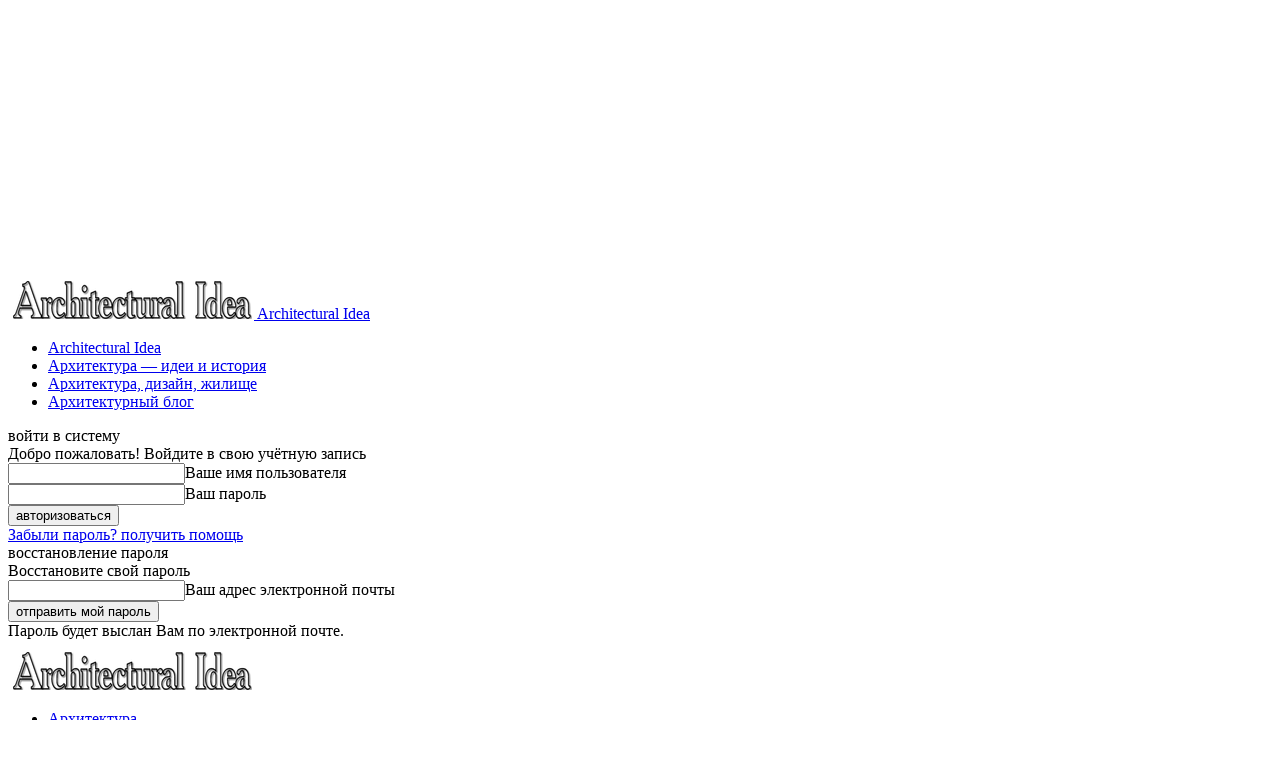

--- FILE ---
content_type: text/html; charset=UTF-8
request_url: https://architecturalidea.com/suprematizm-v-arkhitekture/
body_size: 37428
content:
<!doctype html >
<!--[if IE 8]>    <html class="ie8" lang="en"> <![endif]-->
<!--[if IE 9]>    <html class="ie9" lang="en"> <![endif]-->
<!--[if gt IE 8]><!--> <html lang="ru-RU"> <!--<![endif]-->
<head>
    
    <meta charset="UTF-8" />
    <meta name="viewport" content="width=device-width, initial-scale=1.0">
    <link rel="pingback" href="https://architecturalidea.com/xmlrpc.php" />
    <meta name='robots' content='index, follow, max-image-preview:large, max-snippet:-1, max-video-preview:-1' />
	<style>img:is([sizes="auto" i], [sizes^="auto," i]) { contain-intrinsic-size: 3000px 1500px }</style>
	<link rel="icon" type="image/png" href="https://architecturalidea.com/wp-content/uploads/2017/01/favicon.png">
	<!-- This site is optimized with the Yoast SEO plugin v26.3 - https://yoast.com/wordpress/plugins/seo/ -->
	<title>Супрематизм в архитектуре &#8226; Architectural Idea</title>
	<meta name="description" content="Супрематизм – течение в русском художественном авангарде 1910–1920-х годов, основанное в живописи Казимиром Малевичем как вариант геометрического" />
	<link rel="canonical" href="https://architecturalidea.com/suprematizm-v-arkhitekture/" />
	<meta name="twitter:label1" content="Написано автором" />
	<meta name="twitter:data1" content="Architect" />
	<meta name="twitter:label2" content="Примерное время для чтения" />
	<meta name="twitter:data2" content="3 минуты" />
	<script type="application/ld+json" class="yoast-schema-graph">{"@context":"https://schema.org","@graph":[{"@type":"WebPage","@id":"https://architecturalidea.com/suprematizm-v-arkhitekture/","url":"https://architecturalidea.com/suprematizm-v-arkhitekture/","name":"Супрематизм в архитектуре &#8226; Architectural Idea","isPartOf":{"@id":"https://architecturalidea.com/#website"},"primaryImageOfPage":{"@id":"https://architecturalidea.com/suprematizm-v-arkhitekture/#primaryimage"},"image":{"@id":"https://architecturalidea.com/suprematizm-v-arkhitekture/#primaryimage"},"thumbnailUrl":"https://architecturalidea.com/wp-content/uploads/2023/04/Suprematizm-v-arkhitekture.jpg","datePublished":"2023-04-19T16:03:31+00:00","author":{"@id":"https://architecturalidea.com/#/schema/person/d76d76e73935529a0cfd417324cb5207"},"description":"Супрематизм – течение в русском художественном авангарде 1910–1920-х годов, основанное в живописи Казимиром Малевичем как вариант геометрического","breadcrumb":{"@id":"https://architecturalidea.com/suprematizm-v-arkhitekture/#breadcrumb"},"inLanguage":"ru-RU","potentialAction":[{"@type":"ReadAction","target":["https://architecturalidea.com/suprematizm-v-arkhitekture/"]}]},{"@type":"ImageObject","inLanguage":"ru-RU","@id":"https://architecturalidea.com/suprematizm-v-arkhitekture/#primaryimage","url":"https://architecturalidea.com/wp-content/uploads/2023/04/Suprematizm-v-arkhitekture.jpg","contentUrl":"https://architecturalidea.com/wp-content/uploads/2023/04/Suprematizm-v-arkhitekture.jpg","width":1000,"height":662,"caption":"Супрематизм в архитектуре"},{"@type":"BreadcrumbList","@id":"https://architecturalidea.com/suprematizm-v-arkhitekture/#breadcrumb","itemListElement":[{"@type":"ListItem","position":1,"name":"Главная страница","item":"https://architecturalidea.com/"},{"@type":"ListItem","position":2,"name":"Супрематизм в архитектуре"}]},{"@type":"WebSite","@id":"https://architecturalidea.com/#website","url":"https://architecturalidea.com/","name":"Architectural Idea","description":"Архитектурные идеи","potentialAction":[{"@type":"SearchAction","target":{"@type":"EntryPoint","urlTemplate":"https://architecturalidea.com/?s={search_term_string}"},"query-input":{"@type":"PropertyValueSpecification","valueRequired":true,"valueName":"search_term_string"}}],"inLanguage":"ru-RU"},{"@type":"Person","@id":"https://architecturalidea.com/#/schema/person/d76d76e73935529a0cfd417324cb5207","name":"Architect"}]}</script>
	<!-- / Yoast SEO plugin. -->


<link rel="alternate" type="application/rss+xml" title="Architectural Idea &raquo; Лента" href="https://architecturalidea.com/feed/" />
<link rel="alternate" type="application/rss+xml" title="Architectural Idea &raquo; Лента комментариев" href="https://architecturalidea.com/comments/feed/" />
<script type="text/javascript">
/* <![CDATA[ */
window._wpemojiSettings = {"baseUrl":"https:\/\/s.w.org\/images\/core\/emoji\/16.0.1\/72x72\/","ext":".png","svgUrl":"https:\/\/s.w.org\/images\/core\/emoji\/16.0.1\/svg\/","svgExt":".svg","source":{"concatemoji":"https:\/\/architecturalidea.com\/wp-includes\/js\/wp-emoji-release.min.js?ver=6.8.3"}};
/*! This file is auto-generated */
!function(s,n){var o,i,e;function c(e){try{var t={supportTests:e,timestamp:(new Date).valueOf()};sessionStorage.setItem(o,JSON.stringify(t))}catch(e){}}function p(e,t,n){e.clearRect(0,0,e.canvas.width,e.canvas.height),e.fillText(t,0,0);var t=new Uint32Array(e.getImageData(0,0,e.canvas.width,e.canvas.height).data),a=(e.clearRect(0,0,e.canvas.width,e.canvas.height),e.fillText(n,0,0),new Uint32Array(e.getImageData(0,0,e.canvas.width,e.canvas.height).data));return t.every(function(e,t){return e===a[t]})}function u(e,t){e.clearRect(0,0,e.canvas.width,e.canvas.height),e.fillText(t,0,0);for(var n=e.getImageData(16,16,1,1),a=0;a<n.data.length;a++)if(0!==n.data[a])return!1;return!0}function f(e,t,n,a){switch(t){case"flag":return n(e,"\ud83c\udff3\ufe0f\u200d\u26a7\ufe0f","\ud83c\udff3\ufe0f\u200b\u26a7\ufe0f")?!1:!n(e,"\ud83c\udde8\ud83c\uddf6","\ud83c\udde8\u200b\ud83c\uddf6")&&!n(e,"\ud83c\udff4\udb40\udc67\udb40\udc62\udb40\udc65\udb40\udc6e\udb40\udc67\udb40\udc7f","\ud83c\udff4\u200b\udb40\udc67\u200b\udb40\udc62\u200b\udb40\udc65\u200b\udb40\udc6e\u200b\udb40\udc67\u200b\udb40\udc7f");case"emoji":return!a(e,"\ud83e\udedf")}return!1}function g(e,t,n,a){var r="undefined"!=typeof WorkerGlobalScope&&self instanceof WorkerGlobalScope?new OffscreenCanvas(300,150):s.createElement("canvas"),o=r.getContext("2d",{willReadFrequently:!0}),i=(o.textBaseline="top",o.font="600 32px Arial",{});return e.forEach(function(e){i[e]=t(o,e,n,a)}),i}function t(e){var t=s.createElement("script");t.src=e,t.defer=!0,s.head.appendChild(t)}"undefined"!=typeof Promise&&(o="wpEmojiSettingsSupports",i=["flag","emoji"],n.supports={everything:!0,everythingExceptFlag:!0},e=new Promise(function(e){s.addEventListener("DOMContentLoaded",e,{once:!0})}),new Promise(function(t){var n=function(){try{var e=JSON.parse(sessionStorage.getItem(o));if("object"==typeof e&&"number"==typeof e.timestamp&&(new Date).valueOf()<e.timestamp+604800&&"object"==typeof e.supportTests)return e.supportTests}catch(e){}return null}();if(!n){if("undefined"!=typeof Worker&&"undefined"!=typeof OffscreenCanvas&&"undefined"!=typeof URL&&URL.createObjectURL&&"undefined"!=typeof Blob)try{var e="postMessage("+g.toString()+"("+[JSON.stringify(i),f.toString(),p.toString(),u.toString()].join(",")+"));",a=new Blob([e],{type:"text/javascript"}),r=new Worker(URL.createObjectURL(a),{name:"wpTestEmojiSupports"});return void(r.onmessage=function(e){c(n=e.data),r.terminate(),t(n)})}catch(e){}c(n=g(i,f,p,u))}t(n)}).then(function(e){for(var t in e)n.supports[t]=e[t],n.supports.everything=n.supports.everything&&n.supports[t],"flag"!==t&&(n.supports.everythingExceptFlag=n.supports.everythingExceptFlag&&n.supports[t]);n.supports.everythingExceptFlag=n.supports.everythingExceptFlag&&!n.supports.flag,n.DOMReady=!1,n.readyCallback=function(){n.DOMReady=!0}}).then(function(){return e}).then(function(){var e;n.supports.everything||(n.readyCallback(),(e=n.source||{}).concatemoji?t(e.concatemoji):e.wpemoji&&e.twemoji&&(t(e.twemoji),t(e.wpemoji)))}))}((window,document),window._wpemojiSettings);
/* ]]> */
</script>
<link rel='stylesheet' id='dashicons-css' href='https://architecturalidea.com/wp-includes/css/dashicons.min.css?ver=6.8.3' type='text/css' media='all' />
<link rel='stylesheet' id='post-views-counter-frontend-css' href='https://architecturalidea.com/wp-content/plugins/post-views-counter/css/frontend.min.css?ver=1.5.7' type='text/css' media='all' />
<style id='wp-emoji-styles-inline-css' type='text/css'>

	img.wp-smiley, img.emoji {
		display: inline !important;
		border: none !important;
		box-shadow: none !important;
		height: 1em !important;
		width: 1em !important;
		margin: 0 0.07em !important;
		vertical-align: -0.1em !important;
		background: none !important;
		padding: 0 !important;
	}
</style>
<link rel='stylesheet' id='wp-block-library-css' href='https://architecturalidea.com/wp-includes/css/dist/block-library/style.min.css?ver=6.8.3' type='text/css' media='all' />
<style id='classic-theme-styles-inline-css' type='text/css'>
/*! This file is auto-generated */
.wp-block-button__link{color:#fff;background-color:#32373c;border-radius:9999px;box-shadow:none;text-decoration:none;padding:calc(.667em + 2px) calc(1.333em + 2px);font-size:1.125em}.wp-block-file__button{background:#32373c;color:#fff;text-decoration:none}
</style>
<style id='global-styles-inline-css' type='text/css'>
:root{--wp--preset--aspect-ratio--square: 1;--wp--preset--aspect-ratio--4-3: 4/3;--wp--preset--aspect-ratio--3-4: 3/4;--wp--preset--aspect-ratio--3-2: 3/2;--wp--preset--aspect-ratio--2-3: 2/3;--wp--preset--aspect-ratio--16-9: 16/9;--wp--preset--aspect-ratio--9-16: 9/16;--wp--preset--color--black: #000000;--wp--preset--color--cyan-bluish-gray: #abb8c3;--wp--preset--color--white: #ffffff;--wp--preset--color--pale-pink: #f78da7;--wp--preset--color--vivid-red: #cf2e2e;--wp--preset--color--luminous-vivid-orange: #ff6900;--wp--preset--color--luminous-vivid-amber: #fcb900;--wp--preset--color--light-green-cyan: #7bdcb5;--wp--preset--color--vivid-green-cyan: #00d084;--wp--preset--color--pale-cyan-blue: #8ed1fc;--wp--preset--color--vivid-cyan-blue: #0693e3;--wp--preset--color--vivid-purple: #9b51e0;--wp--preset--gradient--vivid-cyan-blue-to-vivid-purple: linear-gradient(135deg,rgba(6,147,227,1) 0%,rgb(155,81,224) 100%);--wp--preset--gradient--light-green-cyan-to-vivid-green-cyan: linear-gradient(135deg,rgb(122,220,180) 0%,rgb(0,208,130) 100%);--wp--preset--gradient--luminous-vivid-amber-to-luminous-vivid-orange: linear-gradient(135deg,rgba(252,185,0,1) 0%,rgba(255,105,0,1) 100%);--wp--preset--gradient--luminous-vivid-orange-to-vivid-red: linear-gradient(135deg,rgba(255,105,0,1) 0%,rgb(207,46,46) 100%);--wp--preset--gradient--very-light-gray-to-cyan-bluish-gray: linear-gradient(135deg,rgb(238,238,238) 0%,rgb(169,184,195) 100%);--wp--preset--gradient--cool-to-warm-spectrum: linear-gradient(135deg,rgb(74,234,220) 0%,rgb(151,120,209) 20%,rgb(207,42,186) 40%,rgb(238,44,130) 60%,rgb(251,105,98) 80%,rgb(254,248,76) 100%);--wp--preset--gradient--blush-light-purple: linear-gradient(135deg,rgb(255,206,236) 0%,rgb(152,150,240) 100%);--wp--preset--gradient--blush-bordeaux: linear-gradient(135deg,rgb(254,205,165) 0%,rgb(254,45,45) 50%,rgb(107,0,62) 100%);--wp--preset--gradient--luminous-dusk: linear-gradient(135deg,rgb(255,203,112) 0%,rgb(199,81,192) 50%,rgb(65,88,208) 100%);--wp--preset--gradient--pale-ocean: linear-gradient(135deg,rgb(255,245,203) 0%,rgb(182,227,212) 50%,rgb(51,167,181) 100%);--wp--preset--gradient--electric-grass: linear-gradient(135deg,rgb(202,248,128) 0%,rgb(113,206,126) 100%);--wp--preset--gradient--midnight: linear-gradient(135deg,rgb(2,3,129) 0%,rgb(40,116,252) 100%);--wp--preset--font-size--small: 11px;--wp--preset--font-size--medium: 20px;--wp--preset--font-size--large: 32px;--wp--preset--font-size--x-large: 42px;--wp--preset--font-size--regular: 15px;--wp--preset--font-size--larger: 50px;--wp--preset--spacing--20: 0.44rem;--wp--preset--spacing--30: 0.67rem;--wp--preset--spacing--40: 1rem;--wp--preset--spacing--50: 1.5rem;--wp--preset--spacing--60: 2.25rem;--wp--preset--spacing--70: 3.38rem;--wp--preset--spacing--80: 5.06rem;--wp--preset--shadow--natural: 6px 6px 9px rgba(0, 0, 0, 0.2);--wp--preset--shadow--deep: 12px 12px 50px rgba(0, 0, 0, 0.4);--wp--preset--shadow--sharp: 6px 6px 0px rgba(0, 0, 0, 0.2);--wp--preset--shadow--outlined: 6px 6px 0px -3px rgba(255, 255, 255, 1), 6px 6px rgba(0, 0, 0, 1);--wp--preset--shadow--crisp: 6px 6px 0px rgba(0, 0, 0, 1);}:where(.is-layout-flex){gap: 0.5em;}:where(.is-layout-grid){gap: 0.5em;}body .is-layout-flex{display: flex;}.is-layout-flex{flex-wrap: wrap;align-items: center;}.is-layout-flex > :is(*, div){margin: 0;}body .is-layout-grid{display: grid;}.is-layout-grid > :is(*, div){margin: 0;}:where(.wp-block-columns.is-layout-flex){gap: 2em;}:where(.wp-block-columns.is-layout-grid){gap: 2em;}:where(.wp-block-post-template.is-layout-flex){gap: 1.25em;}:where(.wp-block-post-template.is-layout-grid){gap: 1.25em;}.has-black-color{color: var(--wp--preset--color--black) !important;}.has-cyan-bluish-gray-color{color: var(--wp--preset--color--cyan-bluish-gray) !important;}.has-white-color{color: var(--wp--preset--color--white) !important;}.has-pale-pink-color{color: var(--wp--preset--color--pale-pink) !important;}.has-vivid-red-color{color: var(--wp--preset--color--vivid-red) !important;}.has-luminous-vivid-orange-color{color: var(--wp--preset--color--luminous-vivid-orange) !important;}.has-luminous-vivid-amber-color{color: var(--wp--preset--color--luminous-vivid-amber) !important;}.has-light-green-cyan-color{color: var(--wp--preset--color--light-green-cyan) !important;}.has-vivid-green-cyan-color{color: var(--wp--preset--color--vivid-green-cyan) !important;}.has-pale-cyan-blue-color{color: var(--wp--preset--color--pale-cyan-blue) !important;}.has-vivid-cyan-blue-color{color: var(--wp--preset--color--vivid-cyan-blue) !important;}.has-vivid-purple-color{color: var(--wp--preset--color--vivid-purple) !important;}.has-black-background-color{background-color: var(--wp--preset--color--black) !important;}.has-cyan-bluish-gray-background-color{background-color: var(--wp--preset--color--cyan-bluish-gray) !important;}.has-white-background-color{background-color: var(--wp--preset--color--white) !important;}.has-pale-pink-background-color{background-color: var(--wp--preset--color--pale-pink) !important;}.has-vivid-red-background-color{background-color: var(--wp--preset--color--vivid-red) !important;}.has-luminous-vivid-orange-background-color{background-color: var(--wp--preset--color--luminous-vivid-orange) !important;}.has-luminous-vivid-amber-background-color{background-color: var(--wp--preset--color--luminous-vivid-amber) !important;}.has-light-green-cyan-background-color{background-color: var(--wp--preset--color--light-green-cyan) !important;}.has-vivid-green-cyan-background-color{background-color: var(--wp--preset--color--vivid-green-cyan) !important;}.has-pale-cyan-blue-background-color{background-color: var(--wp--preset--color--pale-cyan-blue) !important;}.has-vivid-cyan-blue-background-color{background-color: var(--wp--preset--color--vivid-cyan-blue) !important;}.has-vivid-purple-background-color{background-color: var(--wp--preset--color--vivid-purple) !important;}.has-black-border-color{border-color: var(--wp--preset--color--black) !important;}.has-cyan-bluish-gray-border-color{border-color: var(--wp--preset--color--cyan-bluish-gray) !important;}.has-white-border-color{border-color: var(--wp--preset--color--white) !important;}.has-pale-pink-border-color{border-color: var(--wp--preset--color--pale-pink) !important;}.has-vivid-red-border-color{border-color: var(--wp--preset--color--vivid-red) !important;}.has-luminous-vivid-orange-border-color{border-color: var(--wp--preset--color--luminous-vivid-orange) !important;}.has-luminous-vivid-amber-border-color{border-color: var(--wp--preset--color--luminous-vivid-amber) !important;}.has-light-green-cyan-border-color{border-color: var(--wp--preset--color--light-green-cyan) !important;}.has-vivid-green-cyan-border-color{border-color: var(--wp--preset--color--vivid-green-cyan) !important;}.has-pale-cyan-blue-border-color{border-color: var(--wp--preset--color--pale-cyan-blue) !important;}.has-vivid-cyan-blue-border-color{border-color: var(--wp--preset--color--vivid-cyan-blue) !important;}.has-vivid-purple-border-color{border-color: var(--wp--preset--color--vivid-purple) !important;}.has-vivid-cyan-blue-to-vivid-purple-gradient-background{background: var(--wp--preset--gradient--vivid-cyan-blue-to-vivid-purple) !important;}.has-light-green-cyan-to-vivid-green-cyan-gradient-background{background: var(--wp--preset--gradient--light-green-cyan-to-vivid-green-cyan) !important;}.has-luminous-vivid-amber-to-luminous-vivid-orange-gradient-background{background: var(--wp--preset--gradient--luminous-vivid-amber-to-luminous-vivid-orange) !important;}.has-luminous-vivid-orange-to-vivid-red-gradient-background{background: var(--wp--preset--gradient--luminous-vivid-orange-to-vivid-red) !important;}.has-very-light-gray-to-cyan-bluish-gray-gradient-background{background: var(--wp--preset--gradient--very-light-gray-to-cyan-bluish-gray) !important;}.has-cool-to-warm-spectrum-gradient-background{background: var(--wp--preset--gradient--cool-to-warm-spectrum) !important;}.has-blush-light-purple-gradient-background{background: var(--wp--preset--gradient--blush-light-purple) !important;}.has-blush-bordeaux-gradient-background{background: var(--wp--preset--gradient--blush-bordeaux) !important;}.has-luminous-dusk-gradient-background{background: var(--wp--preset--gradient--luminous-dusk) !important;}.has-pale-ocean-gradient-background{background: var(--wp--preset--gradient--pale-ocean) !important;}.has-electric-grass-gradient-background{background: var(--wp--preset--gradient--electric-grass) !important;}.has-midnight-gradient-background{background: var(--wp--preset--gradient--midnight) !important;}.has-small-font-size{font-size: var(--wp--preset--font-size--small) !important;}.has-medium-font-size{font-size: var(--wp--preset--font-size--medium) !important;}.has-large-font-size{font-size: var(--wp--preset--font-size--large) !important;}.has-x-large-font-size{font-size: var(--wp--preset--font-size--x-large) !important;}
:where(.wp-block-post-template.is-layout-flex){gap: 1.25em;}:where(.wp-block-post-template.is-layout-grid){gap: 1.25em;}
:where(.wp-block-columns.is-layout-flex){gap: 2em;}:where(.wp-block-columns.is-layout-grid){gap: 2em;}
:root :where(.wp-block-pullquote){font-size: 1.5em;line-height: 1.6;}
</style>
<link rel='stylesheet' id='td-plugin-multi-purpose-css' href='https://architecturalidea.com/wp-content/plugins/td-composer/td-multi-purpose/style.css?ver=492e3cf54bd42df3b24a3de8e2307cafx' type='text/css' media='all' />
<link rel='stylesheet' id='td-theme-css' href='https://architecturalidea.com/wp-content/themes/Newspaper/style.css?ver=12.7.1' type='text/css' media='all' />
<style id='td-theme-inline-css' type='text/css'>@media (max-width:767px){.td-header-desktop-wrap{display:none}}@media (min-width:767px){.td-header-mobile-wrap{display:none}}</style>
<link rel='stylesheet' id='td-legacy-framework-front-style-css' href='https://architecturalidea.com/wp-content/plugins/td-composer/legacy/Newspaper/assets/css/td_legacy_main.css?ver=492e3cf54bd42df3b24a3de8e2307cafx' type='text/css' media='all' />
<link rel='stylesheet' id='td-standard-pack-framework-front-style-css' href='https://architecturalidea.com/wp-content/plugins/td-standard-pack/Newspaper/assets/css/td_standard_pack_main.css?ver=8ae1459a1d876d507918f73cef68310e' type='text/css' media='all' />
<script type="text/javascript" src="https://architecturalidea.com/wp-includes/js/jquery/jquery.min.js?ver=3.7.1" id="jquery-core-js"></script>
<script type="text/javascript" src="https://architecturalidea.com/wp-includes/js/jquery/jquery-migrate.min.js?ver=3.4.1" id="jquery-migrate-js"></script>
<link rel="https://api.w.org/" href="https://architecturalidea.com/wp-json/" /><link rel="alternate" title="JSON" type="application/json" href="https://architecturalidea.com/wp-json/wp/v2/posts/91060" /><link rel="EditURI" type="application/rsd+xml" title="RSD" href="https://architecturalidea.com/xmlrpc.php?rsd" />
<meta name="generator" content="WordPress 6.8.3" />
<link rel='shortlink' href='https://architecturalidea.com/?p=91060' />
<link rel="alternate" title="oEmbed (JSON)" type="application/json+oembed" href="https://architecturalidea.com/wp-json/oembed/1.0/embed?url=https%3A%2F%2Farchitecturalidea.com%2Fsuprematizm-v-arkhitekture%2F" />
<link rel="alternate" title="oEmbed (XML)" type="text/xml+oembed" href="https://architecturalidea.com/wp-json/oembed/1.0/embed?url=https%3A%2F%2Farchitecturalidea.com%2Fsuprematizm-v-arkhitekture%2F&#038;format=xml" />
<style type="text/css">.broken_link, a.broken_link {
	text-decoration: line-through;
}</style>
<!-- JS generated by theme -->

<script type="text/javascript" id="td-generated-header-js">
    
    

	    var tdBlocksArray = []; //here we store all the items for the current page

	    // td_block class - each ajax block uses a object of this class for requests
	    function tdBlock() {
		    this.id = '';
		    this.block_type = 1; //block type id (1-234 etc)
		    this.atts = '';
		    this.td_column_number = '';
		    this.td_current_page = 1; //
		    this.post_count = 0; //from wp
		    this.found_posts = 0; //from wp
		    this.max_num_pages = 0; //from wp
		    this.td_filter_value = ''; //current live filter value
		    this.is_ajax_running = false;
		    this.td_user_action = ''; // load more or infinite loader (used by the animation)
		    this.header_color = '';
		    this.ajax_pagination_infinite_stop = ''; //show load more at page x
	    }

        // td_js_generator - mini detector
        ( function () {
            var htmlTag = document.getElementsByTagName("html")[0];

	        if ( navigator.userAgent.indexOf("MSIE 10.0") > -1 ) {
                htmlTag.className += ' ie10';
            }

            if ( !!navigator.userAgent.match(/Trident.*rv\:11\./) ) {
                htmlTag.className += ' ie11';
            }

	        if ( navigator.userAgent.indexOf("Edge") > -1 ) {
                htmlTag.className += ' ieEdge';
            }

            if ( /(iPad|iPhone|iPod)/g.test(navigator.userAgent) ) {
                htmlTag.className += ' td-md-is-ios';
            }

            var user_agent = navigator.userAgent.toLowerCase();
            if ( user_agent.indexOf("android") > -1 ) {
                htmlTag.className += ' td-md-is-android';
            }

            if ( -1 !== navigator.userAgent.indexOf('Mac OS X')  ) {
                htmlTag.className += ' td-md-is-os-x';
            }

            if ( /chrom(e|ium)/.test(navigator.userAgent.toLowerCase()) ) {
               htmlTag.className += ' td-md-is-chrome';
            }

            if ( -1 !== navigator.userAgent.indexOf('Firefox') ) {
                htmlTag.className += ' td-md-is-firefox';
            }

            if ( -1 !== navigator.userAgent.indexOf('Safari') && -1 === navigator.userAgent.indexOf('Chrome') ) {
                htmlTag.className += ' td-md-is-safari';
            }

            if( -1 !== navigator.userAgent.indexOf('IEMobile') ){
                htmlTag.className += ' td-md-is-iemobile';
            }

        })();

        var tdLocalCache = {};

        ( function () {
            "use strict";

            tdLocalCache = {
                data: {},
                remove: function (resource_id) {
                    delete tdLocalCache.data[resource_id];
                },
                exist: function (resource_id) {
                    return tdLocalCache.data.hasOwnProperty(resource_id) && tdLocalCache.data[resource_id] !== null;
                },
                get: function (resource_id) {
                    return tdLocalCache.data[resource_id];
                },
                set: function (resource_id, cachedData) {
                    tdLocalCache.remove(resource_id);
                    tdLocalCache.data[resource_id] = cachedData;
                }
            };
        })();

    
    
var td_viewport_interval_list=[{"limitBottom":767,"sidebarWidth":228},{"limitBottom":1018,"sidebarWidth":300},{"limitBottom":1140,"sidebarWidth":324}];
var tds_general_modal_image="yes";
var tdc_is_installed="yes";
var tdc_domain_active=false;
var td_ajax_url="https:\/\/architecturalidea.com\/wp-admin\/admin-ajax.php?td_theme_name=Newspaper&v=12.7.1";
var td_get_template_directory_uri="https:\/\/architecturalidea.com\/wp-content\/plugins\/td-composer\/legacy\/common";
var tds_snap_menu="snap";
var tds_logo_on_sticky="show_header_logo";
var tds_header_style="8";
var td_please_wait="\u041f\u043e\u0436\u0430\u043b\u0443\u0439\u0441\u0442\u0430, \u043f\u043e\u0434\u043e\u0436\u0434\u0438\u0442\u0435...";
var td_email_user_pass_incorrect="\u041d\u0435\u0432\u0435\u0440\u043d\u043e\u0435 \u0438\u043c\u044f \u043f\u043e\u043b\u044c\u0437\u043e\u0432\u0430\u0442\u0435\u043b\u044f \u0438\u043b\u0438 \u043f\u0430\u0440\u043e\u043b\u044c!";
var td_email_user_incorrect="\u041d\u0435\u0432\u0435\u0440\u043d\u044b\u0439 \u0430\u0434\u0440\u0435\u0441 \u044d\u043b\u0435\u043a\u0442\u0440\u043e\u043d\u043d\u043e\u0439 \u043f\u043e\u0447\u0442\u044b \u0438\u043b\u0438 \u043f\u0430\u0440\u043e\u043b\u044c!";
var td_email_incorrect="\u041d\u0435\u0432\u0435\u0440\u043d\u044b\u0439 \u0430\u0434\u0440\u0435\u0441 \u044d\u043b\u0435\u043a\u0442\u0440\u043e\u043d\u043d\u043e\u0439 \u043f\u043e\u0447\u0442\u044b!";
var td_user_incorrect="Username incorrect!";
var td_email_user_empty="Email or username empty!";
var td_pass_empty="Pass empty!";
var td_pass_pattern_incorrect="Invalid Pass Pattern!";
var td_retype_pass_incorrect="Retyped Pass incorrect!";
var tds_more_articles_on_post_enable="";
var tds_more_articles_on_post_time_to_wait="";
var tds_more_articles_on_post_pages_distance_from_top=0;
var tds_captcha="";
var tds_theme_color_site_wide="#4db2ec";
var tds_smart_sidebar="";
var tdThemeName="Newspaper";
var tdThemeNameWl="Newspaper";
var td_magnific_popup_translation_tPrev="\u041f\u0440\u0435\u0434\u044b\u0434\u0443\u0449\u0438\u0439 (\u041a\u043d\u043e\u043f\u043a\u0430 \u0432\u043b\u0435\u0432\u043e)";
var td_magnific_popup_translation_tNext="\u0421\u043b\u0435\u0434\u0443\u044e\u0449\u0438\u0439 (\u041a\u043d\u043e\u043f\u043a\u0430 \u0432\u043f\u0440\u0430\u0432\u043e)";
var td_magnific_popup_translation_tCounter="%curr% \u0438\u0437 %total%";
var td_magnific_popup_translation_ajax_tError="\u0421\u043e\u0434\u0435\u0440\u0436\u0438\u043c\u043e\u0435 %url% \u043d\u0435 \u043c\u043e\u0436\u0435\u0442 \u0431\u044b\u0442\u044c \u0437\u0430\u0433\u0440\u0443\u0436\u0435\u043d\u043e.";
var td_magnific_popup_translation_image_tError="\u0418\u0437\u043e\u0431\u0440\u0430\u0436\u0435\u043d\u0438\u0435 #%curr% \u043d\u0435 \u0443\u0434\u0430\u043b\u043e\u0441\u044c \u0437\u0430\u0433\u0440\u0443\u0437\u0438\u0442\u044c.";
var tdBlockNonce="ff2711b8ab";
var tdMobileMenu="enabled";
var tdMobileSearch="enabled";
var tdDateNamesI18n={"month_names":["\u042f\u043d\u0432\u0430\u0440\u044c","\u0424\u0435\u0432\u0440\u0430\u043b\u044c","\u041c\u0430\u0440\u0442","\u0410\u043f\u0440\u0435\u043b\u044c","\u041c\u0430\u0439","\u0418\u044e\u043d\u044c","\u0418\u044e\u043b\u044c","\u0410\u0432\u0433\u0443\u0441\u0442","\u0421\u0435\u043d\u0442\u044f\u0431\u0440\u044c","\u041e\u043a\u0442\u044f\u0431\u0440\u044c","\u041d\u043e\u044f\u0431\u0440\u044c","\u0414\u0435\u043a\u0430\u0431\u0440\u044c"],"month_names_short":["\u042f\u043d\u0432","\u0424\u0435\u0432","\u041c\u0430\u0440","\u0410\u043f\u0440","\u041c\u0430\u0439","\u0418\u044e\u043d","\u0418\u044e\u043b","\u0410\u0432\u0433","\u0421\u0435\u043d","\u041e\u043a\u0442","\u041d\u043e\u044f","\u0414\u0435\u043a"],"day_names":["\u0412\u043e\u0441\u043a\u0440\u0435\u0441\u0435\u043d\u044c\u0435","\u041f\u043e\u043d\u0435\u0434\u0435\u043b\u044c\u043d\u0438\u043a","\u0412\u0442\u043e\u0440\u043d\u0438\u043a","\u0421\u0440\u0435\u0434\u0430","\u0427\u0435\u0442\u0432\u0435\u0440\u0433","\u041f\u044f\u0442\u043d\u0438\u0446\u0430","\u0421\u0443\u0431\u0431\u043e\u0442\u0430"],"day_names_short":["\u0412\u0441","\u041f\u043d","\u0412\u0442","\u0421\u0440","\u0427\u0442","\u041f\u0442","\u0421\u0431"]};
var tdb_modal_confirm="\u0441\u043e\u0445\u0440\u0430\u043d\u044f\u0442\u044c";
var tdb_modal_cancel="\u043e\u0442\u043c\u0435\u043d\u0430";
var tdb_modal_confirm_alt="\u0434\u0430";
var tdb_modal_cancel_alt="\u043d\u0435\u0442";
var td_deploy_mode="deploy";
var td_ad_background_click_link="";
var td_ad_background_click_target="";
</script>


<!-- Header style compiled by theme -->

<style>:root{--td_excl_label:'ЭКСКЛЮЗИВНЫЙ'}.td-footer-wrapper,.td-footer-wrapper .td_block_template_7 .td-block-title>*,.td-footer-wrapper .td_block_template_17 .td-block-title,.td-footer-wrapper .td-block-title-wrap .td-wrapper-pulldown-filter{background-color:rgba(0,0,0,0.2)}.td-footer-wrapper,.td-footer-wrapper a,.td-footer-wrapper .block-title a,.td-footer-wrapper .block-title span,.td-footer-wrapper .block-title label,.td-footer-wrapper .td-excerpt,.td-footer-wrapper .td-post-author-name span,.td-footer-wrapper .td-post-date,.td-footer-wrapper .td-social-style3 .td_social_type a,.td-footer-wrapper .td-social-style3,.td-footer-wrapper .td-social-style4 .td_social_type a,.td-footer-wrapper .td-social-style4,.td-footer-wrapper .td-social-style9,.td-footer-wrapper .td-social-style10,.td-footer-wrapper .td-social-style2 .td_social_type a,.td-footer-wrapper .td-social-style8 .td_social_type a,.td-footer-wrapper .td-social-style2 .td_social_type,.td-footer-wrapper .td-social-style8 .td_social_type,.td-footer-template-13 .td-social-name,.td-footer-wrapper .td_block_template_7 .td-block-title>*{color:#000000}.td-footer-wrapper .widget_calendar th,.td-footer-wrapper .widget_calendar td,.td-footer-wrapper .td-social-style2 .td_social_type .td-social-box,.td-footer-wrapper .td-social-style8 .td_social_type .td-social-box,.td-social-style-2 .td-icon-font:after{border-color:#000000}.td-footer-wrapper .td-module-comments a,.td-footer-wrapper .td-post-category,.td-footer-wrapper .td-slide-meta .td-post-author-name span,.td-footer-wrapper .td-slide-meta .td-post-date{color:#fff}.td-footer-bottom-full .td-container::before{background-color:rgba(0,0,0,0.1)}.td-footer-wrapper .block-title>span,.td-footer-wrapper .block-title>a,.td-footer-wrapper .widgettitle,.td-theme-wrap .td-footer-wrapper .td-container .td-block-title>*,.td-theme-wrap .td-footer-wrapper .td_block_template_6 .td-block-title:before{color:#dd3333}:root{--td_excl_label:'ЭКСКЛЮЗИВНЫЙ'}.td-footer-wrapper,.td-footer-wrapper .td_block_template_7 .td-block-title>*,.td-footer-wrapper .td_block_template_17 .td-block-title,.td-footer-wrapper .td-block-title-wrap .td-wrapper-pulldown-filter{background-color:rgba(0,0,0,0.2)}.td-footer-wrapper,.td-footer-wrapper a,.td-footer-wrapper .block-title a,.td-footer-wrapper .block-title span,.td-footer-wrapper .block-title label,.td-footer-wrapper .td-excerpt,.td-footer-wrapper .td-post-author-name span,.td-footer-wrapper .td-post-date,.td-footer-wrapper .td-social-style3 .td_social_type a,.td-footer-wrapper .td-social-style3,.td-footer-wrapper .td-social-style4 .td_social_type a,.td-footer-wrapper .td-social-style4,.td-footer-wrapper .td-social-style9,.td-footer-wrapper .td-social-style10,.td-footer-wrapper .td-social-style2 .td_social_type a,.td-footer-wrapper .td-social-style8 .td_social_type a,.td-footer-wrapper .td-social-style2 .td_social_type,.td-footer-wrapper .td-social-style8 .td_social_type,.td-footer-template-13 .td-social-name,.td-footer-wrapper .td_block_template_7 .td-block-title>*{color:#000000}.td-footer-wrapper .widget_calendar th,.td-footer-wrapper .widget_calendar td,.td-footer-wrapper .td-social-style2 .td_social_type .td-social-box,.td-footer-wrapper .td-social-style8 .td_social_type .td-social-box,.td-social-style-2 .td-icon-font:after{border-color:#000000}.td-footer-wrapper .td-module-comments a,.td-footer-wrapper .td-post-category,.td-footer-wrapper .td-slide-meta .td-post-author-name span,.td-footer-wrapper .td-slide-meta .td-post-date{color:#fff}.td-footer-bottom-full .td-container::before{background-color:rgba(0,0,0,0.1)}.td-footer-wrapper .block-title>span,.td-footer-wrapper .block-title>a,.td-footer-wrapper .widgettitle,.td-theme-wrap .td-footer-wrapper .td-container .td-block-title>*,.td-theme-wrap .td-footer-wrapper .td_block_template_6 .td-block-title:before{color:#dd3333}</style>

<script>
  (function(i,s,o,g,r,a,m){i['GoogleAnalyticsObject']=r;i[r]=i[r]||function(){
  (i[r].q=i[r].q||[]).push(arguments)},i[r].l=1*new Date();a=s.createElement(o),
  m=s.getElementsByTagName(o)[0];a.async=1;a.src=g;m.parentNode.insertBefore(a,m)
  })(window,document,'script','https://www.google-analytics.com/analytics.js','ga');

  ga('create', 'UA-8609508-32', 'auto');
  ga('send', 'pageview');

</script>
<!-- Button style compiled by theme -->

<style></style>

	<style id="tdw-css-placeholder"></style></head>

<body class="wp-singular post-template-default single single-post postid-91060 single-format-standard wp-theme-Newspaper td-standard-pack suprematizm-v-arkhitekture global-block-template-1 td-full-layout" itemscope="itemscope" itemtype="https://schema.org/WebPage">

<div class="td-scroll-up" data-style="style1"><i class="td-icon-menu-up"></i></div>
    <div class="td-menu-background" style="visibility:hidden"></div>
<div id="td-mobile-nav" style="visibility:hidden">
    <div class="td-mobile-container">
        <!-- mobile menu top section -->
        <div class="td-menu-socials-wrap">
            <!-- socials -->
            <div class="td-menu-socials">
                            </div>
            <!-- close button -->
            <div class="td-mobile-close">
                <span><i class="td-icon-close-mobile"></i></span>
            </div>
        </div>

        <!-- login section -->
        
        <!-- menu section -->
        <div class="td-mobile-content">
            <div class="menu-glavnoe-menyu-container"><ul id="menu-glavnoe-menyu" class="td-mobile-main-menu"><li id="menu-item-10646" class="menu-item menu-item-type-taxonomy menu-item-object-category current-post-ancestor current-menu-parent current-post-parent menu-item-first menu-item-has-children menu-item-10646"><a href="https://architecturalidea.com/category/architectura/">Архитектура<i class="td-icon-menu-right td-element-after"></i></a>
<ul class="sub-menu">
	<li id="menu-item-0" class="menu-item-0"><a href="https://architecturalidea.com/category/architectura/istoriya-arkhitektury/">История архитектуры</a></li>
	<li class="menu-item-0"><a href="https://architecturalidea.com/category/architectura/koni-ajlend/">Кони-Айленд</a></li>
</ul>
</li>
<li id="menu-item-66929" class="menu-item menu-item-type-taxonomy menu-item-object-category menu-item-has-children menu-item-66929"><a href="https://architecturalidea.com/category/teoriya-arxitektury/">Теория архитектуры<i class="td-icon-menu-right td-element-after"></i></a>
<ul class="sub-menu">
	<li class="menu-item-0"><a href="https://architecturalidea.com/category/teoriya-arxitektury/osnovnye-tendencii-formirovaniya-arxitekturno-prostranstvennyx-kachestv-sredy-sovremennogo-goroda/">Основные тенденции формирования архитектурно-пространственных качеств среды современного города</a></li>
	<li class="menu-item-0"><a href="https://architecturalidea.com/category/teoriya-arxitektury/osnovnye-tendencii-formirovaniya-arxitekturno-prostranstvennyx-kachestv-sredy-sovremennogo-goroda/arxitekturnoe-nasledie-v-sovremennoj-gorodskoj-srede/">Архитектурное наследие в современной городской среде</a></li>
	<li class="menu-item-0"><a href="https://architecturalidea.com/category/teoriya-arxitektury/osnovnye-tendencii-formirovaniya-arxitekturno-prostranstvennyx-kachestv-sredy-sovremennogo-goroda/gradostroitelnye-problemy-sochetaniya-novogo-stroitelstva-s-istoriko-arxitekturnym-naslediem/">Градостроительные проблемы сочетания нового строительства с историко-архитектурным наследием</a></li>
	<li class="menu-item-0"><a href="https://architecturalidea.com/category/teoriya-arxitektury/osnovnye-tendencii-formirovaniya-arxitekturno-prostranstvennyx-kachestv-sredy-sovremennogo-goroda/osobennosti-sochetaniya-novogo-so-starym-v-gorodax/">Особенности сочетания нового со старым в городах</a></li>
</ul>
</li>
<li id="menu-item-10720" class="menu-item menu-item-type-taxonomy menu-item-object-category menu-item-has-children menu-item-has-children menu-item-10720"><a href="https://architecturalidea.com/category/arhitekturnye-razmyshlenija/">Архитектурные размышления<i class="td-icon-menu-right td-element-after"></i></a>
<ul class="sub-menu">
	<li class="menu-item-0"><a href="https://architecturalidea.com/category/arhitekturnye-razmyshlenija/arkhitektura-stran-i-narodov/">Архитектура стран и народов</a></li>
	<li class="menu-item-0"><a href="https://architecturalidea.com/category/arhitekturnye-razmyshlenija/velikie-arkhitektory/">Великие архитекторы</a></li>
	<li id="menu-item-10885" class="menu-item menu-item-type-taxonomy menu-item-object-category menu-item-10885"><a href="https://architecturalidea.com/category/arhitekturnye-razmyshlenija/velikie-arkhitektory/">Великие архитекторы</a></li>
</ul>
</li>
</ul></div>        </div>
    </div>

    <!-- register/login section -->
    </div><div class="td-search-background" style="visibility:hidden"></div>
<div class="td-search-wrap-mob" style="visibility:hidden">
	<div class="td-drop-down-search">
		<form method="get" class="td-search-form" action="https://architecturalidea.com/">
			<!-- close button -->
			<div class="td-search-close">
				<span><i class="td-icon-close-mobile"></i></span>
			</div>
			<div role="search" class="td-search-input">
				<span>Поиск</span>
				<input id="td-header-search-mob" type="text" value="" name="s" autocomplete="off" />
			</div>
		</form>
		<div id="td-aj-search-mob" class="td-ajax-search-flex"></div>
	</div>
</div>

    <div id="td-outer-wrap" class="td-theme-wrap">
    
        
            <div class="tdc-header-wrap ">

            <!--
Header style 8
-->


<div class="td-header-wrap td-header-style-8 ">
    
    <div class="td-container td_stretch_content">
        <div class="td-header-sp-logo">
                        <a class="td-main-logo" href="https://architecturalidea.com/">
                <img src="https://architecturalidea.com/wp-content/uploads/2017/01/logo.png" alt=""  width="246" height="50"/>
                <span class="td-visual-hidden">Architectural Idea</span>
            </a>
                </div>
    </div>
    <div class="td-header-top-menu-full td-container-wrap td_stretch_content">
        <div class="td-container">
            <div class="td-header-row td-header-top-menu">
                
    <div class="top-bar-style-1">
        
<div class="td-header-sp-top-menu">


	<div class="menu-top-container"><ul id="menu-top-menu" class="top-header-menu"><li id="menu-item-66930" class="menu-item menu-item-type-custom menu-item-object-custom menu-item-home menu-item-first td-menu-item td-normal-menu menu-item-66930"><a href="https://architecturalidea.com/">Architectural Idea</a></li>
<li id="menu-item-66931" class="menu-item menu-item-type-custom menu-item-object-custom td-menu-item td-normal-menu menu-item-66931"><a href="https://architecturalidea.com/architecture-history/">Архитектура &#8212; идеи и история</a></li>
<li id="menu-item-66932" class="menu-item menu-item-type-custom menu-item-object-custom td-menu-item td-normal-menu menu-item-66932"><a href="https://architecturalidea.com/architect/">Архитектура, дизайн, жилище</a></li>
<li id="menu-item-66933" class="menu-item menu-item-type-custom menu-item-object-custom td-menu-item td-normal-menu menu-item-66933"><a href="https://architecturalidea.com/architecture-blog/">Архитектурный блог</a></li>
</ul></div></div>
        <div class="td-header-sp-top-widget">
    
    
            </div>

    </div>

<!-- LOGIN MODAL -->

                <div id="login-form" class="white-popup-block mfp-hide mfp-with-anim td-login-modal-wrap">
                    <div class="td-login-wrap">
                        <a href="#" aria-label="Back" class="td-back-button"><i class="td-icon-modal-back"></i></a>
                        <div id="td-login-div" class="td-login-form-div td-display-block">
                            <div class="td-login-panel-title">войти в систему</div>
                            <div class="td-login-panel-descr">Добро пожаловать! Войдите в свою учётную запись</div>
                            <div class="td_display_err"></div>
                            <form id="loginForm" action="#" method="post">
                                <div class="td-login-inputs"><input class="td-login-input" autocomplete="username" type="text" name="login_email" id="login_email" value="" required><label for="login_email">Ваше имя пользователя</label></div>
                                <div class="td-login-inputs"><input class="td-login-input" autocomplete="current-password" type="password" name="login_pass" id="login_pass" value="" required><label for="login_pass">Ваш пароль</label></div>
                                <input type="button"  name="login_button" id="login_button" class="wpb_button btn td-login-button" value="авторизоваться">
                                
                            </form>

                            

                            <div class="td-login-info-text"><a href="#" id="forgot-pass-link">Забыли пароль? получить помощь</a></div>
                            
                            
                            
                            
                        </div>

                        

                         <div id="td-forgot-pass-div" class="td-login-form-div td-display-none">
                            <div class="td-login-panel-title">восстановление пароля</div>
                            <div class="td-login-panel-descr">Восстановите свой пароль</div>
                            <div class="td_display_err"></div>
                            <form id="forgotpassForm" action="#" method="post">
                                <div class="td-login-inputs"><input class="td-login-input" type="text" name="forgot_email" id="forgot_email" value="" required><label for="forgot_email">Ваш адрес электронной почты</label></div>
                                <input type="button" name="forgot_button" id="forgot_button" class="wpb_button btn td-login-button" value="отправить мой пароль">
                            </form>
                            <div class="td-login-info-text">Пароль будет выслан Вам по электронной почте.</div>
                        </div>
                        
                        
                    </div>
                </div>
                            </div>
        </div>
    </div>
    <div class="td-header-menu-wrap-full td-container-wrap td_stretch_content">
        
        <div class="td-header-menu-wrap td-header-gradient ">
            <div class="td-container">
                <div class="td-header-row td-header-main-menu">
                    <div id="td-header-menu" role="navigation">
        <div id="td-top-mobile-toggle"><a href="#" role="button" aria-label="Menu"><i class="td-icon-font td-icon-mobile"></i></a></div>
        <div class="td-main-menu-logo td-logo-in-header">
                <a class="td-main-logo" href="https://architecturalidea.com/">
            <img src="https://architecturalidea.com/wp-content/uploads/2017/01/logo.png" alt=""  width="246" height="50"/>
        </a>
        </div>
    <div class="menu-glavnoe-menyu-container"><ul id="menu-glavnoe-menyu-1" class="sf-menu"><li class="menu-item menu-item-type-taxonomy menu-item-object-category current-post-ancestor current-menu-parent current-post-parent menu-item-first td-menu-item td-mega-menu menu-item-10646"><a href="https://architecturalidea.com/category/architectura/">Архитектура</a>
<ul class="sub-menu">
	<li class="menu-item-0"><div class="td-container-border"><div class="td-mega-grid"><div class="td_block_wrap td_block_mega_menu tdi_1 td_with_ajax_pagination td-pb-border-top td_block_template_1 td_ajax_preloading_preload"  data-td-block-uid="tdi_1" ><script>var block_tdi_1 = new tdBlock();
block_tdi_1.id = "tdi_1";
block_tdi_1.atts = '{"limit":4,"td_column_number":3,"ajax_pagination":"next_prev","category_id":"521","show_child_cat":30,"td_ajax_filter_type":"td_category_ids_filter","td_ajax_preloading":"preload","block_type":"td_block_mega_menu","block_template_id":"","header_color":"","ajax_pagination_infinite_stop":"","offset":"","td_filter_default_txt":"","td_ajax_filter_ids":"","el_class":"","color_preset":"","ajax_pagination_next_prev_swipe":"","border_top":"","css":"","tdc_css":"","class":"tdi_1","tdc_css_class":"tdi_1","tdc_css_class_style":"tdi_1_rand_style"}';
block_tdi_1.td_column_number = "3";
block_tdi_1.block_type = "td_block_mega_menu";
block_tdi_1.post_count = "4";
block_tdi_1.found_posts = "393";
block_tdi_1.header_color = "";
block_tdi_1.ajax_pagination_infinite_stop = "";
block_tdi_1.max_num_pages = "99";
tdBlocksArray.push(block_tdi_1);
</script>            <script>
                var tmpObj = JSON.parse(JSON.stringify(block_tdi_1));
                tmpObj.is_ajax_running = true;
                var currentBlockObjSignature = JSON.stringify(tmpObj);
                tdLocalCache.set(currentBlockObjSignature, JSON.stringify({"td_data":"<div class=\"td-mega-row\"><div class=\"td-mega-span\">\r\n        <div class=\"td_module_mega_menu td-animation-stack td_mod_mega_menu\">\r\n            <div class=\"td-module-image\">\r\n                <div class=\"td-module-thumb\"><a href=\"https:\/\/architecturalidea.com\/xiii-vek-universalnost-arkhitektury-i-r\/\"  rel=\"bookmark\" class=\"td-image-wrap \" title=\"XIII \u0432\u0435\u043a &#8212; \u0443\u043d\u0438\u0432\u0435\u0440\u0441\u0430\u043b\u044c\u043d\u043e\u0441\u0442\u044c \u0430\u0440\u0445\u0438\u0442\u0435\u043a\u0442\u0443\u0440\u044b \u0438 \u0440\u043e\u0436\u0434\u0435\u043d\u0438\u0435 \u0433\u043e\u0442\u0438\u0447\u0435\u0441\u043a\u043e\u0433\u043e \u0441\u0442\u0438\u043b\u044f\" ><img width=\"218\" height=\"150\" class=\"entry-thumb\" src=\"https:\/\/architecturalidea.com\/wp-content\/uploads\/2023\/04\/Kafedralnyy-sobor-Barselony-2-218x150.jpg\"  srcset=\"https:\/\/architecturalidea.com\/wp-content\/uploads\/2023\/04\/Kafedralnyy-sobor-Barselony-2-218x150.jpg 218w, https:\/\/architecturalidea.com\/wp-content\/uploads\/2023\/04\/Kafedralnyy-sobor-Barselony-2-100x70.jpg 100w\" sizes=\"(max-width: 218px) 100vw, 218px\"  alt=\"\u041a\u0430\u0444\u0435\u0434\u0440\u0430\u043b\u044c\u043d\u044b\u0439 \u0441\u043e\u0431\u043e\u0440 \u0411\u0430\u0440\u0441\u0435\u043b\u043e\u043d\u044b\" title=\"XIII \u0432\u0435\u043a &#8212; \u0443\u043d\u0438\u0432\u0435\u0440\u0441\u0430\u043b\u044c\u043d\u043e\u0441\u0442\u044c \u0430\u0440\u0445\u0438\u0442\u0435\u043a\u0442\u0443\u0440\u044b \u0438 \u0440\u043e\u0436\u0434\u0435\u043d\u0438\u0435 \u0433\u043e\u0442\u0438\u0447\u0435\u0441\u043a\u043e\u0433\u043e \u0441\u0442\u0438\u043b\u044f\" \/><\/a><\/div>                            <\/div>\r\n\r\n            <div class=\"item-details\">\r\n                <h3 class=\"entry-title td-module-title\"><a href=\"https:\/\/architecturalidea.com\/xiii-vek-universalnost-arkhitektury-i-r\/\"  rel=\"bookmark\" title=\"XIII \u0432\u0435\u043a &#8212; \u0443\u043d\u0438\u0432\u0435\u0440\u0441\u0430\u043b\u044c\u043d\u043e\u0441\u0442\u044c \u0430\u0440\u0445\u0438\u0442\u0435\u043a\u0442\u0443\u0440\u044b \u0438 \u0440\u043e\u0436\u0434\u0435\u043d\u0438\u0435 \u0433\u043e\u0442\u0438\u0447\u0435\u0441\u043a\u043e\u0433\u043e \u0441\u0442\u0438\u043b\u044f\">XIII \u0432\u0435\u043a &#8212; \u0443\u043d\u0438\u0432\u0435\u0440\u0441\u0430\u043b\u044c\u043d\u043e\u0441\u0442\u044c \u0430\u0440\u0445\u0438\u0442\u0435\u043a\u0442\u0443\u0440\u044b \u0438 \u0440\u043e\u0436\u0434\u0435\u043d\u0438\u0435 \u0433\u043e\u0442\u0438\u0447\u0435\u0441\u043a\u043e\u0433\u043e \u0441\u0442\u0438\u043b\u044f<\/a><\/h3>            <\/div>\r\n        <\/div>\r\n        <\/div><div class=\"td-mega-span\">\r\n        <div class=\"td_module_mega_menu td-animation-stack td_mod_mega_menu\">\r\n            <div class=\"td-module-image\">\r\n                <div class=\"td-module-thumb\"><a href=\"https:\/\/architecturalidea.com\/konstruktivizm-v-sovremennoy-arkhite\/\"  rel=\"bookmark\" class=\"td-image-wrap \" title=\"\u041a\u043e\u043d\u0441\u0442\u0440\u0443\u043a\u0442\u0438\u0432\u0438\u0437\u043c \u0432 \u0441\u043e\u0432\u0440\u0435\u043c\u0435\u043d\u043d\u043e\u0439 \u0430\u0440\u0445\u0438\u0442\u0435\u043a\u0442\u0443\u0440\u0435: \u043e\u0442\u0440\u0430\u0436\u0435\u043d\u0438\u0435 \u0438\u0441\u0442\u043e\u0440\u0438\u0438 \u0438 \u0442\u0440\u0430\u0434\u0438\u0446\u0438\u0439\" ><img width=\"218\" height=\"150\" class=\"entry-thumb\" src=\"https:\/\/architecturalidea.com\/wp-content\/uploads\/2023\/04\/Konstruktivizm-v-arkhitekture-218x150.jpg\"  srcset=\"https:\/\/architecturalidea.com\/wp-content\/uploads\/2023\/04\/Konstruktivizm-v-arkhitekture-218x150.jpg 218w, https:\/\/architecturalidea.com\/wp-content\/uploads\/2023\/04\/Konstruktivizm-v-arkhitekture-100x70.jpg 100w\" sizes=\"(max-width: 218px) 100vw, 218px\"  alt=\"\" title=\"\u041a\u043e\u043d\u0441\u0442\u0440\u0443\u043a\u0442\u0438\u0432\u0438\u0437\u043c \u0432 \u0441\u043e\u0432\u0440\u0435\u043c\u0435\u043d\u043d\u043e\u0439 \u0430\u0440\u0445\u0438\u0442\u0435\u043a\u0442\u0443\u0440\u0435: \u043e\u0442\u0440\u0430\u0436\u0435\u043d\u0438\u0435 \u0438\u0441\u0442\u043e\u0440\u0438\u0438 \u0438 \u0442\u0440\u0430\u0434\u0438\u0446\u0438\u0439\" \/><\/a><\/div>                            <\/div>\r\n\r\n            <div class=\"item-details\">\r\n                <h3 class=\"entry-title td-module-title\"><a href=\"https:\/\/architecturalidea.com\/konstruktivizm-v-sovremennoy-arkhite\/\"  rel=\"bookmark\" title=\"\u041a\u043e\u043d\u0441\u0442\u0440\u0443\u043a\u0442\u0438\u0432\u0438\u0437\u043c \u0432 \u0441\u043e\u0432\u0440\u0435\u043c\u0435\u043d\u043d\u043e\u0439 \u0430\u0440\u0445\u0438\u0442\u0435\u043a\u0442\u0443\u0440\u0435: \u043e\u0442\u0440\u0430\u0436\u0435\u043d\u0438\u0435 \u0438\u0441\u0442\u043e\u0440\u0438\u0438 \u0438 \u0442\u0440\u0430\u0434\u0438\u0446\u0438\u0439\">\u041a\u043e\u043d\u0441\u0442\u0440\u0443\u043a\u0442\u0438\u0432\u0438\u0437\u043c \u0432 \u0441\u043e\u0432\u0440\u0435\u043c\u0435\u043d\u043d\u043e\u0439 \u0430\u0440\u0445\u0438\u0442\u0435\u043a\u0442\u0443\u0440\u0435: \u043e\u0442\u0440\u0430\u0436\u0435\u043d\u0438\u0435 \u0438\u0441\u0442\u043e\u0440\u0438\u0438 \u0438 \u0442\u0440\u0430\u0434\u0438\u0446\u0438\u0439<\/a><\/h3>            <\/div>\r\n        <\/div>\r\n        <\/div><div class=\"td-mega-span\">\r\n        <div class=\"td_module_mega_menu td-animation-stack td_mod_mega_menu\">\r\n            <div class=\"td-module-image\">\r\n                <div class=\"td-module-thumb\"><a href=\"https:\/\/architecturalidea.com\/arkhitektura-budushhego-integraciya-tekh\/\"  rel=\"bookmark\" class=\"td-image-wrap \" title=\"\u0410\u0440\u0445\u0438\u0442\u0435\u043a\u0442\u0443\u0440\u0430 \u0431\u0443\u0434\u0443\u0449\u0435\u0433\u043e: \u0438\u043d\u0442\u0435\u0433\u0440\u0430\u0446\u0438\u044f \u0442\u0435\u0445\u043d\u043e\u043b\u043e\u0433\u0438\u0439 \u0438 \u043f\u0440\u043e\u0433\u043d\u043e\u0437\u0438\u0440\u043e\u0432\u0430\u043d\u0438\u0435 \u0442\u0435\u043d\u0434\u0435\u043d\u0446\u0438\u0439\" ><img width=\"218\" height=\"150\" class=\"entry-thumb\" src=\"https:\/\/architecturalidea.com\/wp-content\/uploads\/2023\/04\/Mountain-Refuge-218x150.jpeg\"  srcset=\"https:\/\/architecturalidea.com\/wp-content\/uploads\/2023\/04\/Mountain-Refuge-218x150.jpeg 218w, https:\/\/architecturalidea.com\/wp-content\/uploads\/2023\/04\/Mountain-Refuge-100x70.jpeg 100w\" sizes=\"(max-width: 218px) 100vw, 218px\"  alt=\"\" title=\"\u0410\u0440\u0445\u0438\u0442\u0435\u043a\u0442\u0443\u0440\u0430 \u0431\u0443\u0434\u0443\u0449\u0435\u0433\u043e: \u0438\u043d\u0442\u0435\u0433\u0440\u0430\u0446\u0438\u044f \u0442\u0435\u0445\u043d\u043e\u043b\u043e\u0433\u0438\u0439 \u0438 \u043f\u0440\u043e\u0433\u043d\u043e\u0437\u0438\u0440\u043e\u0432\u0430\u043d\u0438\u0435 \u0442\u0435\u043d\u0434\u0435\u043d\u0446\u0438\u0439\" \/><\/a><\/div>                            <\/div>\r\n\r\n            <div class=\"item-details\">\r\n                <h3 class=\"entry-title td-module-title\"><a href=\"https:\/\/architecturalidea.com\/arkhitektura-budushhego-integraciya-tekh\/\"  rel=\"bookmark\" title=\"\u0410\u0440\u0445\u0438\u0442\u0435\u043a\u0442\u0443\u0440\u0430 \u0431\u0443\u0434\u0443\u0449\u0435\u0433\u043e: \u0438\u043d\u0442\u0435\u0433\u0440\u0430\u0446\u0438\u044f \u0442\u0435\u0445\u043d\u043e\u043b\u043e\u0433\u0438\u0439 \u0438 \u043f\u0440\u043e\u0433\u043d\u043e\u0437\u0438\u0440\u043e\u0432\u0430\u043d\u0438\u0435 \u0442\u0435\u043d\u0434\u0435\u043d\u0446\u0438\u0439\">\u0410\u0440\u0445\u0438\u0442\u0435\u043a\u0442\u0443\u0440\u0430 \u0431\u0443\u0434\u0443\u0449\u0435\u0433\u043e: \u0438\u043d\u0442\u0435\u0433\u0440\u0430\u0446\u0438\u044f \u0442\u0435\u0445\u043d\u043e\u043b\u043e\u0433\u0438\u0439 \u0438 \u043f\u0440\u043e\u0433\u043d\u043e\u0437\u0438\u0440\u043e\u0432\u0430\u043d\u0438\u0435 \u0442\u0435\u043d\u0434\u0435\u043d\u0446\u0438\u0439<\/a><\/h3>            <\/div>\r\n        <\/div>\r\n        <\/div><div class=\"td-mega-span\">\r\n        <div class=\"td_module_mega_menu td-animation-stack td_mod_mega_menu\">\r\n            <div class=\"td-module-image\">\r\n                <div class=\"td-module-thumb\"><a href=\"https:\/\/architecturalidea.com\/stalinskiy-neoklassicizm\/\"  rel=\"bookmark\" class=\"td-image-wrap \" title=\"\u0421\u0442\u0430\u043b\u0438\u043d\u0441\u043a\u0438\u0439 \u043d\u0435\u043e\u043a\u043b\u0430\u0441\u0441\u0438\u0446\u0438\u0437\u043c\" ><img width=\"218\" height=\"150\" class=\"entry-thumb\" src=\"https:\/\/architecturalidea.com\/wp-content\/uploads\/2023\/04\/Stalinskiy-neoklassicizm-4-218x150.jpg\"  srcset=\"https:\/\/architecturalidea.com\/wp-content\/uploads\/2023\/04\/Stalinskiy-neoklassicizm-4-218x150.jpg 218w, https:\/\/architecturalidea.com\/wp-content\/uploads\/2023\/04\/Stalinskiy-neoklassicizm-4-100x70.jpg 100w\" sizes=\"(max-width: 218px) 100vw, 218px\"  alt=\"\u0421\u0442\u0430\u043b\u0438\u043d\u0441\u043a\u0438\u0439 \u043d\u0435\u043e\u043a\u043b\u0430\u0441\u0441\u0438\u0446\u0438\u0437\u043c\" title=\"\u0421\u0442\u0430\u043b\u0438\u043d\u0441\u043a\u0438\u0439 \u043d\u0435\u043e\u043a\u043b\u0430\u0441\u0441\u0438\u0446\u0438\u0437\u043c\" \/><\/a><\/div>                            <\/div>\r\n\r\n            <div class=\"item-details\">\r\n                <h3 class=\"entry-title td-module-title\"><a href=\"https:\/\/architecturalidea.com\/stalinskiy-neoklassicizm\/\"  rel=\"bookmark\" title=\"\u0421\u0442\u0430\u043b\u0438\u043d\u0441\u043a\u0438\u0439 \u043d\u0435\u043e\u043a\u043b\u0430\u0441\u0441\u0438\u0446\u0438\u0437\u043c\">\u0421\u0442\u0430\u043b\u0438\u043d\u0441\u043a\u0438\u0439 \u043d\u0435\u043e\u043a\u043b\u0430\u0441\u0441\u0438\u0446\u0438\u0437\u043c<\/a><\/h3>            <\/div>\r\n        <\/div>\r\n        <\/div><\/div>","td_block_id":"tdi_1","td_hide_prev":true,"td_hide_next":false}));
                                            tmpObj = JSON.parse(JSON.stringify(block_tdi_1));
                            tmpObj.is_ajax_running = true;
                            tmpObj.td_current_page = 1;
                            tmpObj.td_filter_value = 615;
                            var currentBlockObjSignature = JSON.stringify(tmpObj);
                            tdLocalCache.set(currentBlockObjSignature, JSON.stringify({"td_data":"<div class=\"td-mega-row\"><div class=\"td-mega-span\">\r\n        <div class=\"td_module_mega_menu td-animation-stack td_mod_mega_menu\">\r\n            <div class=\"td-module-image\">\r\n                <div class=\"td-module-thumb\"><a href=\"https:\/\/architecturalidea.com\/kharakteristiki-francuzskoy-arkhitekt\/\"  rel=\"bookmark\" class=\"td-image-wrap \" title=\"\u0425\u0430\u0440\u0430\u043a\u0442\u0435\u0440\u0438\u0441\u0442\u0438\u043a\u0438 \u0444\u0440\u0430\u043d\u0446\u0443\u0437\u0441\u043a\u043e\u0439 \u0430\u0440\u0445\u0438\u0442\u0435\u043a\u0442\u0443\u0440\u044b\" ><img width=\"218\" height=\"150\" class=\"entry-thumb\" src=\"https:\/\/architecturalidea.com\/wp-content\/uploads\/2023\/04\/Francuzskaya-arkhitektura-218x150.jpg\"  srcset=\"https:\/\/architecturalidea.com\/wp-content\/uploads\/2023\/04\/Francuzskaya-arkhitektura-218x150.jpg 218w, https:\/\/architecturalidea.com\/wp-content\/uploads\/2023\/04\/Francuzskaya-arkhitektura-100x70.jpg 100w\" sizes=\"(max-width: 218px) 100vw, 218px\"  alt=\"\u0424\u0440\u0430\u043d\u0446\u0443\u0437\u0441\u043a\u0430\u044f \u0430\u0440\u0445\u0438\u0442\u0435\u043a\u0442\u0443\u0440\u0430\" title=\"\u0425\u0430\u0440\u0430\u043a\u0442\u0435\u0440\u0438\u0441\u0442\u0438\u043a\u0438 \u0444\u0440\u0430\u043d\u0446\u0443\u0437\u0441\u043a\u043e\u0439 \u0430\u0440\u0445\u0438\u0442\u0435\u043a\u0442\u0443\u0440\u044b\" \/><\/a><\/div>                            <\/div>\r\n\r\n            <div class=\"item-details\">\r\n                <h3 class=\"entry-title td-module-title\"><a href=\"https:\/\/architecturalidea.com\/kharakteristiki-francuzskoy-arkhitekt\/\"  rel=\"bookmark\" title=\"\u0425\u0430\u0440\u0430\u043a\u0442\u0435\u0440\u0438\u0441\u0442\u0438\u043a\u0438 \u0444\u0440\u0430\u043d\u0446\u0443\u0437\u0441\u043a\u043e\u0439 \u0430\u0440\u0445\u0438\u0442\u0435\u043a\u0442\u0443\u0440\u044b\">\u0425\u0430\u0440\u0430\u043a\u0442\u0435\u0440\u0438\u0441\u0442\u0438\u043a\u0438 \u0444\u0440\u0430\u043d\u0446\u0443\u0437\u0441\u043a\u043e\u0439 \u0430\u0440\u0445\u0438\u0442\u0435\u043a\u0442\u0443\u0440\u044b<\/a><\/h3>            <\/div>\r\n        <\/div>\r\n        <\/div><div class=\"td-mega-span\">\r\n        <div class=\"td_module_mega_menu td-animation-stack td_mod_mega_menu\">\r\n            <div class=\"td-module-image\">\r\n                <div class=\"td-module-thumb\"><a href=\"https:\/\/architecturalidea.com\/istoriya-evropeyskoy-arkhitektury-yesk\/\"  rel=\"bookmark\" class=\"td-image-wrap \" title=\"\u0418\u0441\u0442\u043e\u0440\u0438\u044f \u0435\u0432\u0440\u043e\u043f\u0435\u0439\u0441\u043a\u043e\u0439 \u0430\u0440\u0445\u0438\u0442\u0435\u043a\u0442\u0443\u0440\u044b: \u042d\u0441\u043a\u043e\u0440\u0438\u0430\u043b\" ><img width=\"218\" height=\"150\" class=\"entry-thumb\" src=\"https:\/\/architecturalidea.com\/wp-content\/uploads\/2023\/04\/YEskorial-218x150.jpg\"  srcset=\"https:\/\/architecturalidea.com\/wp-content\/uploads\/2023\/04\/YEskorial-218x150.jpg 218w, https:\/\/architecturalidea.com\/wp-content\/uploads\/2023\/04\/YEskorial-100x70.jpg 100w\" sizes=\"(max-width: 218px) 100vw, 218px\"  alt=\"\" title=\"\u0418\u0441\u0442\u043e\u0440\u0438\u044f \u0435\u0432\u0440\u043e\u043f\u0435\u0439\u0441\u043a\u043e\u0439 \u0430\u0440\u0445\u0438\u0442\u0435\u043a\u0442\u0443\u0440\u044b: \u042d\u0441\u043a\u043e\u0440\u0438\u0430\u043b\" \/><\/a><\/div>                            <\/div>\r\n\r\n            <div class=\"item-details\">\r\n                <h3 class=\"entry-title td-module-title\"><a href=\"https:\/\/architecturalidea.com\/istoriya-evropeyskoy-arkhitektury-yesk\/\"  rel=\"bookmark\" title=\"\u0418\u0441\u0442\u043e\u0440\u0438\u044f \u0435\u0432\u0440\u043e\u043f\u0435\u0439\u0441\u043a\u043e\u0439 \u0430\u0440\u0445\u0438\u0442\u0435\u043a\u0442\u0443\u0440\u044b: \u042d\u0441\u043a\u043e\u0440\u0438\u0430\u043b\">\u0418\u0441\u0442\u043e\u0440\u0438\u044f \u0435\u0432\u0440\u043e\u043f\u0435\u0439\u0441\u043a\u043e\u0439 \u0430\u0440\u0445\u0438\u0442\u0435\u043a\u0442\u0443\u0440\u044b: \u042d\u0441\u043a\u043e\u0440\u0438\u0430\u043b<\/a><\/h3>            <\/div>\r\n        <\/div>\r\n        <\/div><div class=\"td-mega-span\">\r\n        <div class=\"td_module_mega_menu td-animation-stack td_mod_mega_menu\">\r\n            <div class=\"td-module-image\">\r\n                <div class=\"td-module-thumb\"><a href=\"https:\/\/architecturalidea.com\/kharakteristiki-italyanskoy-arkhitekt\/\"  rel=\"bookmark\" class=\"td-image-wrap \" title=\"\u0425\u0430\u0440\u0430\u043a\u0442\u0435\u0440\u0438\u0441\u0442\u0438\u043a\u0438 \u0438\u0442\u0430\u043b\u044c\u044f\u043d\u0441\u043a\u043e\u0439 \u0430\u0440\u0445\u0438\u0442\u0435\u043a\u0442\u0443\u0440\u044b\" ><img width=\"218\" height=\"150\" class=\"entry-thumb\" src=\"https:\/\/architecturalidea.com\/wp-content\/uploads\/2023\/04\/Italyanskaya-arkhitektura-218x150.jpeg\"  srcset=\"https:\/\/architecturalidea.com\/wp-content\/uploads\/2023\/04\/Italyanskaya-arkhitektura-218x150.jpeg 218w, https:\/\/architecturalidea.com\/wp-content\/uploads\/2023\/04\/Italyanskaya-arkhitektura-100x70.jpeg 100w\" sizes=\"(max-width: 218px) 100vw, 218px\"  alt=\"\u0418\u0442\u0430\u043b\u044c\u044f\u043d\u0441\u043a\u0430\u044f \u0430\u0440\u0445\u0438\u0442\u0435\u043a\u0442\u0443\u0440\u0430\" title=\"\u0425\u0430\u0440\u0430\u043a\u0442\u0435\u0440\u0438\u0441\u0442\u0438\u043a\u0438 \u0438\u0442\u0430\u043b\u044c\u044f\u043d\u0441\u043a\u043e\u0439 \u0430\u0440\u0445\u0438\u0442\u0435\u043a\u0442\u0443\u0440\u044b\" \/><\/a><\/div>                            <\/div>\r\n\r\n            <div class=\"item-details\">\r\n                <h3 class=\"entry-title td-module-title\"><a href=\"https:\/\/architecturalidea.com\/kharakteristiki-italyanskoy-arkhitekt\/\"  rel=\"bookmark\" title=\"\u0425\u0430\u0440\u0430\u043a\u0442\u0435\u0440\u0438\u0441\u0442\u0438\u043a\u0438 \u0438\u0442\u0430\u043b\u044c\u044f\u043d\u0441\u043a\u043e\u0439 \u0430\u0440\u0445\u0438\u0442\u0435\u043a\u0442\u0443\u0440\u044b\">\u0425\u0430\u0440\u0430\u043a\u0442\u0435\u0440\u0438\u0441\u0442\u0438\u043a\u0438 \u0438\u0442\u0430\u043b\u044c\u044f\u043d\u0441\u043a\u043e\u0439 \u0430\u0440\u0445\u0438\u0442\u0435\u043a\u0442\u0443\u0440\u044b<\/a><\/h3>            <\/div>\r\n        <\/div>\r\n        <\/div><div class=\"td-mega-span\">\r\n        <div class=\"td_module_mega_menu td-animation-stack td_mod_mega_menu\">\r\n            <div class=\"td-module-image\">\r\n                <div class=\"td-module-thumb\"><a href=\"https:\/\/architecturalidea.com\/istoriya-evropeyskoy-arkhitektury-sham\/\"  rel=\"bookmark\" class=\"td-image-wrap \" title=\"\u0418\u0441\u0442\u043e\u0440\u0438\u044f \u0435\u0432\u0440\u043e\u043f\u0435\u0439\u0441\u043a\u043e\u0439 \u0430\u0440\u0445\u0438\u0442\u0435\u043a\u0442\u0443\u0440\u044b: \u0428\u0430\u043c\u0431\u043e\u0440\" ><img width=\"218\" height=\"150\" class=\"entry-thumb\" src=\"https:\/\/architecturalidea.com\/wp-content\/uploads\/2023\/04\/SHato-de-SHambor-2-218x150.jpg\"  srcset=\"https:\/\/architecturalidea.com\/wp-content\/uploads\/2023\/04\/SHato-de-SHambor-2-218x150.jpg 218w, https:\/\/architecturalidea.com\/wp-content\/uploads\/2023\/04\/SHato-de-SHambor-2-100x70.jpg 100w\" sizes=\"(max-width: 218px) 100vw, 218px\"  alt=\"\u0428\u0430\u0442\u043e-\u0434\u0435-\u0428\u0430\u043c\u0431\u043e\u0440\" title=\"\u0418\u0441\u0442\u043e\u0440\u0438\u044f \u0435\u0432\u0440\u043e\u043f\u0435\u0439\u0441\u043a\u043e\u0439 \u0430\u0440\u0445\u0438\u0442\u0435\u043a\u0442\u0443\u0440\u044b: \u0428\u0430\u043c\u0431\u043e\u0440\" \/><\/a><\/div>                            <\/div>\r\n\r\n            <div class=\"item-details\">\r\n                <h3 class=\"entry-title td-module-title\"><a href=\"https:\/\/architecturalidea.com\/istoriya-evropeyskoy-arkhitektury-sham\/\"  rel=\"bookmark\" title=\"\u0418\u0441\u0442\u043e\u0440\u0438\u044f \u0435\u0432\u0440\u043e\u043f\u0435\u0439\u0441\u043a\u043e\u0439 \u0430\u0440\u0445\u0438\u0442\u0435\u043a\u0442\u0443\u0440\u044b: \u0428\u0430\u043c\u0431\u043e\u0440\">\u0418\u0441\u0442\u043e\u0440\u0438\u044f \u0435\u0432\u0440\u043e\u043f\u0435\u0439\u0441\u043a\u043e\u0439 \u0430\u0440\u0445\u0438\u0442\u0435\u043a\u0442\u0443\u0440\u044b: \u0428\u0430\u043c\u0431\u043e\u0440<\/a><\/h3>            <\/div>\r\n        <\/div>\r\n        <\/div><\/div>","td_block_id":"tdi_1","td_hide_prev":true,"td_hide_next":false}));
                                                    tmpObj = JSON.parse(JSON.stringify(block_tdi_1));
                            tmpObj.is_ajax_running = true;
                            tmpObj.td_current_page = 1;
                            tmpObj.td_filter_value = 529;
                            var currentBlockObjSignature = JSON.stringify(tmpObj);
                            tdLocalCache.set(currentBlockObjSignature, JSON.stringify({"td_data":"<div class=\"td-mega-row\"><div class=\"td-mega-span\">\r\n        <div class=\"td_module_mega_menu td-animation-stack td_mod_mega_menu\">\r\n            <div class=\"td-module-image\">\r\n                <div class=\"td-module-thumb\"><a href=\"https:\/\/architecturalidea.com\/predel-v-arhitekture\/\"  rel=\"bookmark\" class=\"td-image-wrap \" title=\"\u041f\u0440\u0435\u0434\u0435\u043b \u0432 \u0430\u0440\u0445\u0438\u0442\u0435\u043a\u0442\u0443\u0440\u0435\" ><img width=\"218\" height=\"150\" class=\"entry-thumb\" src=\"https:\/\/architecturalidea.com\/wp-content\/uploads\/2015\/09\/Mankhyetten-218x150.jpg\"  srcset=\"https:\/\/architecturalidea.com\/wp-content\/uploads\/2015\/09\/Mankhyetten-218x150.jpg 218w, https:\/\/architecturalidea.com\/wp-content\/uploads\/2015\/09\/Mankhyetten-100x70.jpg 100w\" sizes=\"(max-width: 218px) 100vw, 218px\"  alt=\"\" title=\"\u041f\u0440\u0435\u0434\u0435\u043b \u0432 \u0430\u0440\u0445\u0438\u0442\u0435\u043a\u0442\u0443\u0440\u0435\" \/><\/a><\/div>                            <\/div>\r\n\r\n            <div class=\"item-details\">\r\n                <h3 class=\"entry-title td-module-title\"><a href=\"https:\/\/architecturalidea.com\/predel-v-arhitekture\/\"  rel=\"bookmark\" title=\"\u041f\u0440\u0435\u0434\u0435\u043b \u0432 \u0430\u0440\u0445\u0438\u0442\u0435\u043a\u0442\u0443\u0440\u0435\">\u041f\u0440\u0435\u0434\u0435\u043b \u0432 \u0430\u0440\u0445\u0438\u0442\u0435\u043a\u0442\u0443\u0440\u0435<\/a><\/h3>            <\/div>\r\n        <\/div>\r\n        <\/div><div class=\"td-mega-span\">\r\n        <div class=\"td_module_mega_menu td-animation-stack td_mod_mega_menu\">\r\n            <div class=\"td-module-image\">\r\n                <div class=\"td-module-thumb\"><a href=\"https:\/\/architecturalidea.com\/gorod-pod-odnoj-kryshej\/\"  rel=\"bookmark\" class=\"td-image-wrap \" title=\"\u00ab\u0413\u043e\u0440\u043e\u0434 \u043f\u043e\u0434 \u043e\u0434\u043d\u043e\u0439 \u043a\u0440\u044b\u0448\u0435\u0439\u00bb\" ><img width=\"218\" height=\"150\" class=\"entry-thumb\" src=\"https:\/\/architecturalidea.com\/wp-content\/uploads\/2015\/09\/proekt-Mankhyetten-1950-2-218x150.jpg\"  srcset=\"https:\/\/architecturalidea.com\/wp-content\/uploads\/2015\/09\/proekt-Mankhyetten-1950-2-218x150.jpg 218w, https:\/\/architecturalidea.com\/wp-content\/uploads\/2015\/09\/proekt-Mankhyetten-1950-2-100x70.jpg 100w\" sizes=\"(max-width: 218px) 100vw, 218px\"  alt=\"\u043f\u0440\u043e\u0435\u043a\u0442 \u00ab\u041c\u0430\u043d\u0445\u044d\u0442\u0442\u0435\u043d 1950\u00bb\" title=\"\u00ab\u0413\u043e\u0440\u043e\u0434 \u043f\u043e\u0434 \u043e\u0434\u043d\u043e\u0439 \u043a\u0440\u044b\u0448\u0435\u0439\u00bb\" \/><\/a><\/div>                            <\/div>\r\n\r\n            <div class=\"item-details\">\r\n                <h3 class=\"entry-title td-module-title\"><a href=\"https:\/\/architecturalidea.com\/gorod-pod-odnoj-kryshej\/\"  rel=\"bookmark\" title=\"\u00ab\u0413\u043e\u0440\u043e\u0434 \u043f\u043e\u0434 \u043e\u0434\u043d\u043e\u0439 \u043a\u0440\u044b\u0448\u0435\u0439\u00bb\">\u00ab\u0413\u043e\u0440\u043e\u0434 \u043f\u043e\u0434 \u043e\u0434\u043d\u043e\u0439 \u043a\u0440\u044b\u0448\u0435\u0439\u00bb<\/a><\/h3>            <\/div>\r\n        <\/div>\r\n        <\/div><div class=\"td-mega-span\">\r\n        <div class=\"td_module_mega_menu td-animation-stack td_mod_mega_menu\">\r\n            <div class=\"td-module-image\">\r\n                <div class=\"td-module-thumb\"><a href=\"https:\/\/architecturalidea.com\/shizma-v-arhitekture\/\"  rel=\"bookmark\" class=\"td-image-wrap \" title=\"\u0421\u0445\u0438\u0437\u043c\u0430 \u0432 \u0430\u0440\u0445\u0438\u0442\u0435\u043a\u0442\u0443\u0440\u0435\" ><img width=\"218\" height=\"150\" class=\"entry-thumb\" src=\"https:\/\/architecturalidea.com\/wp-content\/uploads\/2015\/09\/131223-218x150.jpg\"  srcset=\"https:\/\/architecturalidea.com\/wp-content\/uploads\/2015\/09\/131223-218x150.jpg 218w, https:\/\/architecturalidea.com\/wp-content\/uploads\/2015\/09\/131223-100x70.jpg 100w\" sizes=\"(max-width: 218px) 100vw, 218px\"  alt=\"\" title=\"\u0421\u0445\u0438\u0437\u043c\u0430 \u0432 \u0430\u0440\u0445\u0438\u0442\u0435\u043a\u0442\u0443\u0440\u0435\" \/><\/a><\/div>                            <\/div>\r\n\r\n            <div class=\"item-details\">\r\n                <h3 class=\"entry-title td-module-title\"><a href=\"https:\/\/architecturalidea.com\/shizma-v-arhitekture\/\"  rel=\"bookmark\" title=\"\u0421\u0445\u0438\u0437\u043c\u0430 \u0432 \u0430\u0440\u0445\u0438\u0442\u0435\u043a\u0442\u0443\u0440\u0435\">\u0421\u0445\u0438\u0437\u043c\u0430 \u0432 \u0430\u0440\u0445\u0438\u0442\u0435\u043a\u0442\u0443\u0440\u0435<\/a><\/h3>            <\/div>\r\n        <\/div>\r\n        <\/div><div class=\"td-mega-span\">\r\n        <div class=\"td_module_mega_menu td-animation-stack td_mod_mega_menu\">\r\n            <div class=\"td-module-image\">\r\n                <div class=\"td-module-thumb\"><a href=\"https:\/\/architecturalidea.com\/proekt-neboskreba-makgrou-hill-bilding\/\"  rel=\"bookmark\" class=\"td-image-wrap \" title=\"\u041f\u0440\u043e\u0435\u043a\u0442 \u043d\u0435\u0431\u043e\u0441\u043a\u0440\u0435\u0431\u0430 \u041c\u0430\u043a\u0433\u0440\u043e\u0443-\u0425\u0438\u043b\u043b-\u0431\u0438\u043b\u0434\u0438\u043d\u0433\" ><img width=\"218\" height=\"150\" class=\"entry-thumb\" src=\"https:\/\/architecturalidea.com\/wp-content\/uploads\/2015\/09\/McGraw-Hill-218x150.jpg\"  srcset=\"https:\/\/architecturalidea.com\/wp-content\/uploads\/2015\/09\/McGraw-Hill-218x150.jpg 218w, https:\/\/architecturalidea.com\/wp-content\/uploads\/2015\/09\/McGraw-Hill-100x70.jpg 100w\" sizes=\"(max-width: 218px) 100vw, 218px\"  alt=\"McGraw-Hill\" title=\"\u041f\u0440\u043e\u0435\u043a\u0442 \u043d\u0435\u0431\u043e\u0441\u043a\u0440\u0435\u0431\u0430 \u041c\u0430\u043a\u0433\u0440\u043e\u0443-\u0425\u0438\u043b\u043b-\u0431\u0438\u043b\u0434\u0438\u043d\u0433\" \/><\/a><\/div>                            <\/div>\r\n\r\n            <div class=\"item-details\">\r\n                <h3 class=\"entry-title td-module-title\"><a href=\"https:\/\/architecturalidea.com\/proekt-neboskreba-makgrou-hill-bilding\/\"  rel=\"bookmark\" title=\"\u041f\u0440\u043e\u0435\u043a\u0442 \u043d\u0435\u0431\u043e\u0441\u043a\u0440\u0435\u0431\u0430 \u041c\u0430\u043a\u0433\u0440\u043e\u0443-\u0425\u0438\u043b\u043b-\u0431\u0438\u043b\u0434\u0438\u043d\u0433\">\u041f\u0440\u043e\u0435\u043a\u0442 \u043d\u0435\u0431\u043e\u0441\u043a\u0440\u0435\u0431\u0430 \u041c\u0430\u043a\u0433\u0440\u043e\u0443-\u0425\u0438\u043b\u043b-\u0431\u0438\u043b\u0434\u0438\u043d\u0433<\/a><\/h3>            <\/div>\r\n        <\/div>\r\n        <\/div><\/div>","td_block_id":"tdi_1","td_hide_prev":true,"td_hide_next":false}));
                                    </script>
            <div class="td_mega_menu_sub_cats"><div class="block-mega-child-cats"><a class="cur-sub-cat mega-menu-sub-cat-tdi_1" id="tdi_2" data-td_block_id="tdi_1" data-td_filter_value="" href="https://architecturalidea.com/category/architectura/">Все</a><a class="mega-menu-sub-cat-tdi_1"  id="tdi_3" data-td_block_id="tdi_1" data-td_filter_value="615" href="https://architecturalidea.com/category/architectura/istoriya-arkhitektury/">История архитектуры</a><a class="mega-menu-sub-cat-tdi_1"  id="tdi_4" data-td_block_id="tdi_1" data-td_filter_value="529" href="https://architecturalidea.com/category/architectura/koni-ajlend/">Кони-Айленд</a></div></div><div id=tdi_1 class="td_block_inner"><div class="td-mega-row"><div class="td-mega-span">
        <div class="td_module_mega_menu td-animation-stack td_mod_mega_menu">
            <div class="td-module-image">
                <div class="td-module-thumb"><a href="https://architecturalidea.com/xiii-vek-universalnost-arkhitektury-i-r/"  rel="bookmark" class="td-image-wrap " title="XIII век &#8212; универсальность архитектуры и рождение готического стиля" ><img width="218" height="150" class="entry-thumb" src="https://architecturalidea.com/wp-content/uploads/2023/04/Kafedralnyy-sobor-Barselony-2-218x150.jpg"  srcset="https://architecturalidea.com/wp-content/uploads/2023/04/Kafedralnyy-sobor-Barselony-2-218x150.jpg 218w, https://architecturalidea.com/wp-content/uploads/2023/04/Kafedralnyy-sobor-Barselony-2-100x70.jpg 100w" sizes="(max-width: 218px) 100vw, 218px"  alt="Кафедральный собор Барселоны" title="XIII век &#8212; универсальность архитектуры и рождение готического стиля" /></a></div>                            </div>

            <div class="item-details">
                <h3 class="entry-title td-module-title"><a href="https://architecturalidea.com/xiii-vek-universalnost-arkhitektury-i-r/"  rel="bookmark" title="XIII век &#8212; универсальность архитектуры и рождение готического стиля">XIII век &#8212; универсальность архитектуры и рождение готического стиля</a></h3>            </div>
        </div>
        </div><div class="td-mega-span">
        <div class="td_module_mega_menu td-animation-stack td_mod_mega_menu">
            <div class="td-module-image">
                <div class="td-module-thumb"><a href="https://architecturalidea.com/konstruktivizm-v-sovremennoy-arkhite/"  rel="bookmark" class="td-image-wrap " title="Конструктивизм в современной архитектуре: отражение истории и традиций" ><img width="218" height="150" class="entry-thumb" src="https://architecturalidea.com/wp-content/uploads/2023/04/Konstruktivizm-v-arkhitekture-218x150.jpg"  srcset="https://architecturalidea.com/wp-content/uploads/2023/04/Konstruktivizm-v-arkhitekture-218x150.jpg 218w, https://architecturalidea.com/wp-content/uploads/2023/04/Konstruktivizm-v-arkhitekture-100x70.jpg 100w" sizes="(max-width: 218px) 100vw, 218px"  alt="" title="Конструктивизм в современной архитектуре: отражение истории и традиций" /></a></div>                            </div>

            <div class="item-details">
                <h3 class="entry-title td-module-title"><a href="https://architecturalidea.com/konstruktivizm-v-sovremennoy-arkhite/"  rel="bookmark" title="Конструктивизм в современной архитектуре: отражение истории и традиций">Конструктивизм в современной архитектуре: отражение истории и традиций</a></h3>            </div>
        </div>
        </div><div class="td-mega-span">
        <div class="td_module_mega_menu td-animation-stack td_mod_mega_menu">
            <div class="td-module-image">
                <div class="td-module-thumb"><a href="https://architecturalidea.com/arkhitektura-budushhego-integraciya-tekh/"  rel="bookmark" class="td-image-wrap " title="Архитектура будущего: интеграция технологий и прогнозирование тенденций" ><img width="218" height="150" class="entry-thumb" src="https://architecturalidea.com/wp-content/uploads/2023/04/Mountain-Refuge-218x150.jpeg"  srcset="https://architecturalidea.com/wp-content/uploads/2023/04/Mountain-Refuge-218x150.jpeg 218w, https://architecturalidea.com/wp-content/uploads/2023/04/Mountain-Refuge-100x70.jpeg 100w" sizes="(max-width: 218px) 100vw, 218px"  alt="" title="Архитектура будущего: интеграция технологий и прогнозирование тенденций" /></a></div>                            </div>

            <div class="item-details">
                <h3 class="entry-title td-module-title"><a href="https://architecturalidea.com/arkhitektura-budushhego-integraciya-tekh/"  rel="bookmark" title="Архитектура будущего: интеграция технологий и прогнозирование тенденций">Архитектура будущего: интеграция технологий и прогнозирование тенденций</a></h3>            </div>
        </div>
        </div><div class="td-mega-span">
        <div class="td_module_mega_menu td-animation-stack td_mod_mega_menu">
            <div class="td-module-image">
                <div class="td-module-thumb"><a href="https://architecturalidea.com/stalinskiy-neoklassicizm/"  rel="bookmark" class="td-image-wrap " title="Сталинский неоклассицизм" ><img width="218" height="150" class="entry-thumb" src="https://architecturalidea.com/wp-content/uploads/2023/04/Stalinskiy-neoklassicizm-4-218x150.jpg"  srcset="https://architecturalidea.com/wp-content/uploads/2023/04/Stalinskiy-neoklassicizm-4-218x150.jpg 218w, https://architecturalidea.com/wp-content/uploads/2023/04/Stalinskiy-neoklassicizm-4-100x70.jpg 100w" sizes="(max-width: 218px) 100vw, 218px"  alt="Сталинский неоклассицизм" title="Сталинский неоклассицизм" /></a></div>                            </div>

            <div class="item-details">
                <h3 class="entry-title td-module-title"><a href="https://architecturalidea.com/stalinskiy-neoklassicizm/"  rel="bookmark" title="Сталинский неоклассицизм">Сталинский неоклассицизм</a></h3>            </div>
        </div>
        </div></div></div><div class="td-next-prev-wrap"><a href="#" class="td-ajax-prev-page ajax-page-disabled" aria-label="prev-page" id="prev-page-tdi_1" data-td_block_id="tdi_1"><i class="td-next-prev-icon td-icon-font td-icon-menu-left"></i></a><a href="#"  class="td-ajax-next-page" aria-label="next-page" id="next-page-tdi_1" data-td_block_id="tdi_1"><i class="td-next-prev-icon td-icon-font td-icon-menu-right"></i></a></div><div class="clearfix"></div></div> <!-- ./block1 --></div></div></li>
</ul>
</li>
<li class="menu-item menu-item-type-taxonomy menu-item-object-category td-menu-item td-mega-menu menu-item-66929"><a href="https://architecturalidea.com/category/teoriya-arxitektury/">Теория архитектуры</a>
<ul class="sub-menu">
	<li class="menu-item-0"><div class="td-container-border"><div class="td-mega-grid"><div class="td_block_wrap td_block_mega_menu tdi_5 td_with_ajax_pagination td-pb-border-top td_block_template_1 td_ajax_preloading_preload"  data-td-block-uid="tdi_5" ><script>var block_tdi_5 = new tdBlock();
block_tdi_5.id = "tdi_5";
block_tdi_5.atts = '{"limit":4,"td_column_number":3,"ajax_pagination":"next_prev","category_id":"10","show_child_cat":30,"td_ajax_filter_type":"td_category_ids_filter","td_ajax_preloading":"preload","block_type":"td_block_mega_menu","block_template_id":"","header_color":"","ajax_pagination_infinite_stop":"","offset":"","td_filter_default_txt":"","td_ajax_filter_ids":"","el_class":"","color_preset":"","ajax_pagination_next_prev_swipe":"","border_top":"","css":"","tdc_css":"","class":"tdi_5","tdc_css_class":"tdi_5","tdc_css_class_style":"tdi_5_rand_style"}';
block_tdi_5.td_column_number = "3";
block_tdi_5.block_type = "td_block_mega_menu";
block_tdi_5.post_count = "4";
block_tdi_5.found_posts = "123";
block_tdi_5.header_color = "";
block_tdi_5.ajax_pagination_infinite_stop = "";
block_tdi_5.max_num_pages = "31";
tdBlocksArray.push(block_tdi_5);
</script>            <script>
                var tmpObj = JSON.parse(JSON.stringify(block_tdi_5));
                tmpObj.is_ajax_running = true;
                var currentBlockObjSignature = JSON.stringify(tmpObj);
                tdLocalCache.set(currentBlockObjSignature, JSON.stringify({"td_data":"<div class=\"td-mega-row\"><div class=\"td-mega-span\">\r\n        <div class=\"td_module_mega_menu td-animation-stack td_mod_mega_menu\">\r\n            <div class=\"td-module-image\">\r\n                <div class=\"td-module-thumb\"><a href=\"https:\/\/architecturalidea.com\/goticheskie-zamki\/\"  rel=\"bookmark\" class=\"td-image-wrap \" title=\"\u0413\u043e\u0442\u0438\u0447\u0435\u0441\u043a\u0438\u0435 \u0437\u0430\u043c\u043a\u0438\" ><img width=\"218\" height=\"150\" class=\"entry-thumb\" src=\"https:\/\/architecturalidea.com\/wp-content\/uploads\/2023\/04\/Goticheskiy-zamok-218x150.jpg\"  srcset=\"https:\/\/architecturalidea.com\/wp-content\/uploads\/2023\/04\/Goticheskiy-zamok-218x150.jpg 218w, https:\/\/architecturalidea.com\/wp-content\/uploads\/2023\/04\/Goticheskiy-zamok-100x70.jpg 100w\" sizes=\"(max-width: 218px) 100vw, 218px\"  alt=\"\u0413\u043e\u0442\u0438\u0447\u0435\u0441\u043a\u0438\u0439 \u0437\u0430\u043c\u043e\u043a\" title=\"\u0413\u043e\u0442\u0438\u0447\u0435\u0441\u043a\u0438\u0435 \u0437\u0430\u043c\u043a\u0438\" \/><\/a><\/div>                            <\/div>\r\n\r\n            <div class=\"item-details\">\r\n                <h3 class=\"entry-title td-module-title\"><a href=\"https:\/\/architecturalidea.com\/goticheskie-zamki\/\"  rel=\"bookmark\" title=\"\u0413\u043e\u0442\u0438\u0447\u0435\u0441\u043a\u0438\u0435 \u0437\u0430\u043c\u043a\u0438\">\u0413\u043e\u0442\u0438\u0447\u0435\u0441\u043a\u0438\u0435 \u0437\u0430\u043c\u043a\u0438<\/a><\/h3>            <\/div>\r\n        <\/div>\r\n        <\/div><div class=\"td-mega-span\">\r\n        <div class=\"td_module_mega_menu td-animation-stack td_mod_mega_menu\">\r\n            <div class=\"td-module-image\">\r\n                <div class=\"td-module-thumb\"><a href=\"https:\/\/architecturalidea.com\/osnovnye-kharakteristiki-srednevekov\/\"  rel=\"bookmark\" class=\"td-image-wrap \" title=\"\u041e\u0441\u043d\u043e\u0432\u043d\u044b\u0435 \u0445\u0430\u0440\u0430\u043a\u0442\u0435\u0440\u0438\u0441\u0442\u0438\u043a\u0438 \u0441\u0440\u0435\u0434\u043d\u0435\u0432\u0435\u043a\u043e\u0432\u043e\u0439 \u0430\u0440\u0445\u0438\u0442\u0435\u043a\u0442\u0443\u0440\u044b\" ><img width=\"218\" height=\"150\" class=\"entry-thumb\" src=\"https:\/\/architecturalidea.com\/wp-content\/uploads\/2023\/04\/Srednevekovaya-arkhitektura-218x150.jpg\"  srcset=\"https:\/\/architecturalidea.com\/wp-content\/uploads\/2023\/04\/Srednevekovaya-arkhitektura-218x150.jpg 218w, https:\/\/architecturalidea.com\/wp-content\/uploads\/2023\/04\/Srednevekovaya-arkhitektura-100x70.jpg 100w\" sizes=\"(max-width: 218px) 100vw, 218px\"  alt=\"\u0421\u0440\u0435\u0434\u043d\u0435\u0432\u0435\u043a\u043e\u0432\u0430\u044f \u0430\u0440\u0445\u0438\u0442\u0435\u043a\u0442\u0443\u0440\u0430\" title=\"\u041e\u0441\u043d\u043e\u0432\u043d\u044b\u0435 \u0445\u0430\u0440\u0430\u043a\u0442\u0435\u0440\u0438\u0441\u0442\u0438\u043a\u0438 \u0441\u0440\u0435\u0434\u043d\u0435\u0432\u0435\u043a\u043e\u0432\u043e\u0439 \u0430\u0440\u0445\u0438\u0442\u0435\u043a\u0442\u0443\u0440\u044b\" \/><\/a><\/div>                            <\/div>\r\n\r\n            <div class=\"item-details\">\r\n                <h3 class=\"entry-title td-module-title\"><a href=\"https:\/\/architecturalidea.com\/osnovnye-kharakteristiki-srednevekov\/\"  rel=\"bookmark\" title=\"\u041e\u0441\u043d\u043e\u0432\u043d\u044b\u0435 \u0445\u0430\u0440\u0430\u043a\u0442\u0435\u0440\u0438\u0441\u0442\u0438\u043a\u0438 \u0441\u0440\u0435\u0434\u043d\u0435\u0432\u0435\u043a\u043e\u0432\u043e\u0439 \u0430\u0440\u0445\u0438\u0442\u0435\u043a\u0442\u0443\u0440\u044b\">\u041e\u0441\u043d\u043e\u0432\u043d\u044b\u0435 \u0445\u0430\u0440\u0430\u043a\u0442\u0435\u0440\u0438\u0441\u0442\u0438\u043a\u0438 \u0441\u0440\u0435\u0434\u043d\u0435\u0432\u0435\u043a\u043e\u0432\u043e\u0439 \u0430\u0440\u0445\u0438\u0442\u0435\u043a\u0442\u0443\u0440\u044b<\/a><\/h3>            <\/div>\r\n        <\/div>\r\n        <\/div><div class=\"td-mega-span\">\r\n        <div class=\"td_module_mega_menu td-animation-stack td_mod_mega_menu\">\r\n            <div class=\"td-module-image\">\r\n                <div class=\"td-module-thumb\"><a href=\"https:\/\/architecturalidea.com\/archi-2246\/\"  rel=\"bookmark\" class=\"td-image-wrap \" title=\"\u0425\u0430\u0440\u0430\u043a\u0442\u0435\u0440\u0438\u0441\u0442\u0438\u043a\u0438 \u0432\u0438\u043a\u0442\u043e\u0440\u0438\u0430\u043d\u0441\u043a\u043e\u0439 \u0430\u0440\u0445\u0438\u0442\u0435\u043a\u0442\u0443\u0440\u044b\" ><img width=\"218\" height=\"150\" class=\"entry-thumb\" src=\"https:\/\/architecturalidea.com\/wp-content\/uploads\/2023\/04\/Viktorianskaya-arkhitektura-218x150.jpg\"  srcset=\"https:\/\/architecturalidea.com\/wp-content\/uploads\/2023\/04\/Viktorianskaya-arkhitektura-218x150.jpg 218w, https:\/\/architecturalidea.com\/wp-content\/uploads\/2023\/04\/Viktorianskaya-arkhitektura-100x70.jpg 100w\" sizes=\"(max-width: 218px) 100vw, 218px\"  alt=\"\u0412\u0438\u043a\u0442\u043e\u0440\u0438\u0430\u043d\u0441\u043a\u0430\u044f \u0430\u0440\u0445\u0438\u0442\u0435\u043a\u0442\u0443\u0440\u0430\" title=\"\u0425\u0430\u0440\u0430\u043a\u0442\u0435\u0440\u0438\u0441\u0442\u0438\u043a\u0438 \u0432\u0438\u043a\u0442\u043e\u0440\u0438\u0430\u043d\u0441\u043a\u043e\u0439 \u0430\u0440\u0445\u0438\u0442\u0435\u043a\u0442\u0443\u0440\u044b\" \/><\/a><\/div>                            <\/div>\r\n\r\n            <div class=\"item-details\">\r\n                <h3 class=\"entry-title td-module-title\"><a href=\"https:\/\/architecturalidea.com\/archi-2246\/\"  rel=\"bookmark\" title=\"\u0425\u0430\u0440\u0430\u043a\u0442\u0435\u0440\u0438\u0441\u0442\u0438\u043a\u0438 \u0432\u0438\u043a\u0442\u043e\u0440\u0438\u0430\u043d\u0441\u043a\u043e\u0439 \u0430\u0440\u0445\u0438\u0442\u0435\u043a\u0442\u0443\u0440\u044b\">\u0425\u0430\u0440\u0430\u043a\u0442\u0435\u0440\u0438\u0441\u0442\u0438\u043a\u0438 \u0432\u0438\u043a\u0442\u043e\u0440\u0438\u0430\u043d\u0441\u043a\u043e\u0439 \u0430\u0440\u0445\u0438\u0442\u0435\u043a\u0442\u0443\u0440\u044b<\/a><\/h3>            <\/div>\r\n        <\/div>\r\n        <\/div><div class=\"td-mega-span\">\r\n        <div class=\"td_module_mega_menu td-animation-stack td_mod_mega_menu\">\r\n            <div class=\"td-module-image\">\r\n                <div class=\"td-module-thumb\"><a href=\"https:\/\/architecturalidea.com\/kharakteristiki-arkhitektury-beaux-arts\/\"  rel=\"bookmark\" class=\"td-image-wrap \" title=\"\u0425\u0430\u0440\u0430\u043a\u0442\u0435\u0440\u0438\u0441\u0442\u0438\u043a\u0438 \u0430\u0440\u0445\u0438\u0442\u0435\u043a\u0442\u0443\u0440\u044b Beaux-Arts\" ><img width=\"218\" height=\"150\" class=\"entry-thumb\" src=\"https:\/\/architecturalidea.com\/wp-content\/uploads\/2023\/04\/Arkhitektura-Beaux-Arts-3-218x150.jpg\"  srcset=\"https:\/\/architecturalidea.com\/wp-content\/uploads\/2023\/04\/Arkhitektura-Beaux-Arts-3-218x150.jpg 218w, https:\/\/architecturalidea.com\/wp-content\/uploads\/2023\/04\/Arkhitektura-Beaux-Arts-3-100x70.jpg 100w\" sizes=\"(max-width: 218px) 100vw, 218px\"  alt=\"\u0410\u0440\u0445\u0438\u0442\u0435\u043a\u0442\u0443\u0440\u0430 Beaux-Arts\" title=\"\u0425\u0430\u0440\u0430\u043a\u0442\u0435\u0440\u0438\u0441\u0442\u0438\u043a\u0438 \u0430\u0440\u0445\u0438\u0442\u0435\u043a\u0442\u0443\u0440\u044b Beaux-Arts\" \/><\/a><\/div>                            <\/div>\r\n\r\n            <div class=\"item-details\">\r\n                <h3 class=\"entry-title td-module-title\"><a href=\"https:\/\/architecturalidea.com\/kharakteristiki-arkhitektury-beaux-arts\/\"  rel=\"bookmark\" title=\"\u0425\u0430\u0440\u0430\u043a\u0442\u0435\u0440\u0438\u0441\u0442\u0438\u043a\u0438 \u0430\u0440\u0445\u0438\u0442\u0435\u043a\u0442\u0443\u0440\u044b Beaux-Arts\">\u0425\u0430\u0440\u0430\u043a\u0442\u0435\u0440\u0438\u0441\u0442\u0438\u043a\u0438 \u0430\u0440\u0445\u0438\u0442\u0435\u043a\u0442\u0443\u0440\u044b Beaux-Arts<\/a><\/h3>            <\/div>\r\n        <\/div>\r\n        <\/div><\/div>","td_block_id":"tdi_5","td_hide_prev":true,"td_hide_next":false}));
                                            tmpObj = JSON.parse(JSON.stringify(block_tdi_5));
                            tmpObj.is_ajax_running = true;
                            tmpObj.td_current_page = 1;
                            tmpObj.td_filter_value = 15;
                            var currentBlockObjSignature = JSON.stringify(tmpObj);
                            tdLocalCache.set(currentBlockObjSignature, JSON.stringify({"td_data":"<div class=\"td-mega-row\"><div class=\"td-mega-span\">\r\n        <div class=\"td_module_mega_menu td-animation-stack td_mod_mega_menu\">\r\n            <div class=\"td-module-image\">\r\n                <div class=\"td-module-thumb\"><a href=\"https:\/\/architecturalidea.com\/uchet-funkcionalnykh-osobennostey-v-o\/\"  rel=\"bookmark\" class=\"td-image-wrap \" title=\"\u0423\u0447\u0435\u0442 \u0444\u0443\u043d\u043a\u0446\u0438\u043e\u043d\u0430\u043b\u044c\u043d\u044b\u0445 \u043e\u0441\u043e\u0431\u0435\u043d\u043d\u043e\u0441\u0442\u0435\u0439 \u0432 \u043e\u0431\u044a\u0435\u043c\u043d\u043e-\u043f\u043b\u0430\u043d\u0438\u0440\u043e\u0432\u043e\u0447\u043d\u043e\u043c \u0440\u0435\u0448\u0435\u043d\u0438\u0438\" ><img width=\"218\" height=\"133\" class=\"entry-thumb\" src=\"https:\/\/architecturalidea.com\/wp-content\/uploads\/2013\/11\/planirovka-goroda-34.jpg\"  srcset=\"https:\/\/architecturalidea.com\/wp-content\/uploads\/2013\/11\/planirovka-goroda-34.jpg 900w, https:\/\/architecturalidea.com\/wp-content\/uploads\/2013\/11\/planirovka-goroda-34-300x182.jpg 300w, https:\/\/architecturalidea.com\/wp-content\/uploads\/2013\/11\/planirovka-goroda-34-299x182.jpg 299w, https:\/\/architecturalidea.com\/wp-content\/uploads\/2013\/11\/planirovka-goroda-34-150x91.jpg 150w, https:\/\/architecturalidea.com\/wp-content\/uploads\/2013\/11\/planirovka-goroda-34-701x427.jpg 701w\" sizes=\"(max-width: 218px) 100vw, 218px\"  alt=\"\u0418\u0434\u0435\u0439\u043d\u043e \u0445\u0443\u0434\u043e\u0436\u0435\u0441\u0442\u0432\u0435\u043d\u043d\u044b\u0439 \u043f\u0440\u043e\u0435\u043a\u0442 \u043c\u0443\u0437\u0435\u044f\" title=\"\u0423\u0447\u0435\u0442 \u0444\u0443\u043d\u043a\u0446\u0438\u043e\u043d\u0430\u043b\u044c\u043d\u044b\u0445 \u043e\u0441\u043e\u0431\u0435\u043d\u043d\u043e\u0441\u0442\u0435\u0439 \u0432 \u043e\u0431\u044a\u0435\u043c\u043d\u043e-\u043f\u043b\u0430\u043d\u0438\u0440\u043e\u0432\u043e\u0447\u043d\u043e\u043c \u0440\u0435\u0448\u0435\u043d\u0438\u0438\" \/><\/a><\/div>                            <\/div>\r\n\r\n            <div class=\"item-details\">\r\n                <h3 class=\"entry-title td-module-title\"><a href=\"https:\/\/architecturalidea.com\/uchet-funkcionalnykh-osobennostey-v-o\/\"  rel=\"bookmark\" title=\"\u0423\u0447\u0435\u0442 \u0444\u0443\u043d\u043a\u0446\u0438\u043e\u043d\u0430\u043b\u044c\u043d\u044b\u0445 \u043e\u0441\u043e\u0431\u0435\u043d\u043d\u043e\u0441\u0442\u0435\u0439 \u0432 \u043e\u0431\u044a\u0435\u043c\u043d\u043e-\u043f\u043b\u0430\u043d\u0438\u0440\u043e\u0432\u043e\u0447\u043d\u043e\u043c \u0440\u0435\u0448\u0435\u043d\u0438\u0438\">\u0423\u0447\u0435\u0442 \u0444\u0443\u043d\u043a\u0446\u0438\u043e\u043d\u0430\u043b\u044c\u043d\u044b\u0445 \u043e\u0441\u043e\u0431\u0435\u043d\u043d\u043e\u0441\u0442\u0435\u0439 \u0432 \u043e\u0431\u044a\u0435\u043c\u043d\u043e-\u043f\u043b\u0430\u043d\u0438\u0440\u043e\u0432\u043e\u0447\u043d\u043e\u043c \u0440\u0435\u0448\u0435\u043d\u0438\u0438<\/a><\/h3>            <\/div>\r\n        <\/div>\r\n        <\/div><div class=\"td-mega-span\">\r\n        <div class=\"td_module_mega_menu td-animation-stack td_mod_mega_menu\">\r\n            <div class=\"td-module-image\">\r\n                <div class=\"td-module-thumb\"><a href=\"https:\/\/architecturalidea.com\/razvitie-yazyka-sovremennoj-arxitektury\/\"  rel=\"bookmark\" class=\"td-image-wrap \" title=\"\u0420\u0430\u0437\u0432\u0438\u0442\u0438\u0435 \u044f\u0437\u044b\u043a\u0430 \u0441\u043e\u0432\u0440\u0435\u043c\u0435\u043d\u043d\u043e\u0439 \u0430\u0440\u0445\u0438\u0442\u0435\u043a\u0442\u0443\u0440\u044b\" ><img width=\"218\" height=\"123\" class=\"entry-thumb\" src=\"https:\/\/architecturalidea.com\/wp-content\/uploads\/2014\/06\/shedevry-sovremennoy-arkhitektury-1.jpg\"  srcset=\"https:\/\/architecturalidea.com\/wp-content\/uploads\/2014\/06\/shedevry-sovremennoy-arkhitektury-1.jpg 1000w, https:\/\/architecturalidea.com\/wp-content\/uploads\/2014\/06\/shedevry-sovremennoy-arkhitektury-1-300x169.jpg 300w, https:\/\/architecturalidea.com\/wp-content\/uploads\/2014\/06\/shedevry-sovremennoy-arkhitektury-1-500x281.jpg 500w, https:\/\/architecturalidea.com\/wp-content\/uploads\/2014\/06\/shedevry-sovremennoy-arkhitektury-1-299x168.jpg 299w, https:\/\/architecturalidea.com\/wp-content\/uploads\/2014\/06\/shedevry-sovremennoy-arkhitektury-1-150x84.jpg 150w, https:\/\/architecturalidea.com\/wp-content\/uploads\/2014\/06\/shedevry-sovremennoy-arkhitektury-1-701x394.jpg 701w\" sizes=\"(max-width: 218px) 100vw, 218px\"  alt=\"\u0448\u0435\u0434\u0435\u0432\u0440\u044b \u0441\u043e\u0432\u0440\u0435\u043c\u0435\u043d\u043d\u043e\u0439 \u0430\u0440\u0445\u0438\u0442\u0435\u043a\u0442\u0443\u0440\u044b\" title=\"\u0420\u0430\u0437\u0432\u0438\u0442\u0438\u0435 \u044f\u0437\u044b\u043a\u0430 \u0441\u043e\u0432\u0440\u0435\u043c\u0435\u043d\u043d\u043e\u0439 \u0430\u0440\u0445\u0438\u0442\u0435\u043a\u0442\u0443\u0440\u044b\" \/><\/a><\/div>                            <\/div>\r\n\r\n            <div class=\"item-details\">\r\n                <h3 class=\"entry-title td-module-title\"><a href=\"https:\/\/architecturalidea.com\/razvitie-yazyka-sovremennoj-arxitektury\/\"  rel=\"bookmark\" title=\"\u0420\u0430\u0437\u0432\u0438\u0442\u0438\u0435 \u044f\u0437\u044b\u043a\u0430 \u0441\u043e\u0432\u0440\u0435\u043c\u0435\u043d\u043d\u043e\u0439 \u0430\u0440\u0445\u0438\u0442\u0435\u043a\u0442\u0443\u0440\u044b\">\u0420\u0430\u0437\u0432\u0438\u0442\u0438\u0435 \u044f\u0437\u044b\u043a\u0430 \u0441\u043e\u0432\u0440\u0435\u043c\u0435\u043d\u043d\u043e\u0439 \u0430\u0440\u0445\u0438\u0442\u0435\u043a\u0442\u0443\u0440\u044b<\/a><\/h3>            <\/div>\r\n        <\/div>\r\n        <\/div><div class=\"td-mega-span\">\r\n        <div class=\"td_module_mega_menu td-animation-stack td_mod_mega_menu\">\r\n            <div class=\"td-module-image\">\r\n                <div class=\"td-module-thumb\"><a href=\"https:\/\/architecturalidea.com\/razvitie-prostranstvennoj-struktury-centra\/\"  rel=\"bookmark\" class=\"td-image-wrap \" title=\"\u0420\u0430\u0437\u0432\u0438\u0442\u0438\u0435 \u043f\u0440\u043e\u0441\u0442\u0440\u0430\u043d\u0441\u0442\u0432\u0435\u043d\u043d\u043e\u0439 \u0441\u0442\u0440\u0443\u043a\u0442\u0443\u0440\u044b \u0446\u0435\u043d\u0442\u0440\u0430\" ><img width=\"200\" height=\"150\" class=\"entry-thumb\" src=\"https:\/\/architecturalidea.com\/wp-content\/uploads\/2014\/06\/shosse-EHntuziastov-2.jpg\"  srcset=\"https:\/\/architecturalidea.com\/wp-content\/uploads\/2014\/06\/shosse-EHntuziastov-2.jpg 650w, https:\/\/architecturalidea.com\/wp-content\/uploads\/2014\/06\/shosse-EHntuziastov-2-300x225.jpg 300w, https:\/\/architecturalidea.com\/wp-content\/uploads\/2014\/06\/shosse-EHntuziastov-2-620x465.jpg 620w, https:\/\/architecturalidea.com\/wp-content\/uploads\/2014\/06\/shosse-EHntuziastov-2-299x224.jpg 299w, https:\/\/architecturalidea.com\/wp-content\/uploads\/2014\/06\/shosse-EHntuziastov-2-150x112.jpg 150w, https:\/\/architecturalidea.com\/wp-content\/uploads\/2014\/06\/shosse-EHntuziastov-2-119x89.jpg 119w\" sizes=\"(max-width: 200px) 100vw, 200px\"  alt=\"\" title=\"\u0420\u0430\u0437\u0432\u0438\u0442\u0438\u0435 \u043f\u0440\u043e\u0441\u0442\u0440\u0430\u043d\u0441\u0442\u0432\u0435\u043d\u043d\u043e\u0439 \u0441\u0442\u0440\u0443\u043a\u0442\u0443\u0440\u044b \u0446\u0435\u043d\u0442\u0440\u0430\" \/><\/a><\/div>                            <\/div>\r\n\r\n            <div class=\"item-details\">\r\n                <h3 class=\"entry-title td-module-title\"><a href=\"https:\/\/architecturalidea.com\/razvitie-prostranstvennoj-struktury-centra\/\"  rel=\"bookmark\" title=\"\u0420\u0430\u0437\u0432\u0438\u0442\u0438\u0435 \u043f\u0440\u043e\u0441\u0442\u0440\u0430\u043d\u0441\u0442\u0432\u0435\u043d\u043d\u043e\u0439 \u0441\u0442\u0440\u0443\u043a\u0442\u0443\u0440\u044b \u0446\u0435\u043d\u0442\u0440\u0430\">\u0420\u0430\u0437\u0432\u0438\u0442\u0438\u0435 \u043f\u0440\u043e\u0441\u0442\u0440\u0430\u043d\u0441\u0442\u0432\u0435\u043d\u043d\u043e\u0439 \u0441\u0442\u0440\u0443\u043a\u0442\u0443\u0440\u044b \u0446\u0435\u043d\u0442\u0440\u0430<\/a><\/h3>            <\/div>\r\n        <\/div>\r\n        <\/div><div class=\"td-mega-span\">\r\n        <div class=\"td_module_mega_menu td-animation-stack td_mod_mega_menu\">\r\n            <div class=\"td-module-image\">\r\n                <div class=\"td-module-thumb\"><a href=\"https:\/\/architecturalidea.com\/sereznye-trebovaniya-k-funkcionalnomu-zonirovaniyu\/\"  rel=\"bookmark\" class=\"td-image-wrap \" title=\"\u0421\u0435\u0440\u044c\u0435\u0437\u043d\u044b\u0435 \u0442\u0440\u0435\u0431\u043e\u0432\u0430\u043d\u0438\u044f \u043a \u0444\u0443\u043d\u043a\u0446\u0438\u043e\u043d\u0430\u043b\u044c\u043d\u043e\u043c\u0443 \u0437\u043e\u043d\u0438\u0440\u043e\u0432\u0430\u043d\u0438\u044e\" ><img width=\"206\" height=\"150\" class=\"entry-thumb\" src=\"https:\/\/architecturalidea.com\/wp-content\/uploads\/2014\/06\/Murom-2.jpg\"  srcset=\"https:\/\/architecturalidea.com\/wp-content\/uploads\/2014\/06\/Murom-2.jpg 1000w, https:\/\/architecturalidea.com\/wp-content\/uploads\/2014\/06\/Murom-2-300x218.jpg 300w, https:\/\/architecturalidea.com\/wp-content\/uploads\/2014\/06\/Murom-2-500x364.jpg 500w, https:\/\/architecturalidea.com\/wp-content\/uploads\/2014\/06\/Murom-2-299x217.jpg 299w, https:\/\/architecturalidea.com\/wp-content\/uploads\/2014\/06\/Murom-2-150x109.jpg 150w, https:\/\/architecturalidea.com\/wp-content\/uploads\/2014\/06\/Murom-2-701x510.jpg 701w\" sizes=\"(max-width: 206px) 100vw, 206px\"  alt=\"\u041c\u0443\u0440\u043e\u043c\" title=\"\u0421\u0435\u0440\u044c\u0435\u0437\u043d\u044b\u0435 \u0442\u0440\u0435\u0431\u043e\u0432\u0430\u043d\u0438\u044f \u043a \u0444\u0443\u043d\u043a\u0446\u0438\u043e\u043d\u0430\u043b\u044c\u043d\u043e\u043c\u0443 \u0437\u043e\u043d\u0438\u0440\u043e\u0432\u0430\u043d\u0438\u044e\" \/><\/a><\/div>                            <\/div>\r\n\r\n            <div class=\"item-details\">\r\n                <h3 class=\"entry-title td-module-title\"><a href=\"https:\/\/architecturalidea.com\/sereznye-trebovaniya-k-funkcionalnomu-zonirovaniyu\/\"  rel=\"bookmark\" title=\"\u0421\u0435\u0440\u044c\u0435\u0437\u043d\u044b\u0435 \u0442\u0440\u0435\u0431\u043e\u0432\u0430\u043d\u0438\u044f \u043a \u0444\u0443\u043d\u043a\u0446\u0438\u043e\u043d\u0430\u043b\u044c\u043d\u043e\u043c\u0443 \u0437\u043e\u043d\u0438\u0440\u043e\u0432\u0430\u043d\u0438\u044e\">\u0421\u0435\u0440\u044c\u0435\u0437\u043d\u044b\u0435 \u0442\u0440\u0435\u0431\u043e\u0432\u0430\u043d\u0438\u044f \u043a \u0444\u0443\u043d\u043a\u0446\u0438\u043e\u043d\u0430\u043b\u044c\u043d\u043e\u043c\u0443 \u0437\u043e\u043d\u0438\u0440\u043e\u0432\u0430\u043d\u0438\u044e<\/a><\/h3>            <\/div>\r\n        <\/div>\r\n        <\/div><\/div>","td_block_id":"tdi_5","td_hide_prev":true,"td_hide_next":false}));
                                                    tmpObj = JSON.parse(JSON.stringify(block_tdi_5));
                            tmpObj.is_ajax_running = true;
                            tmpObj.td_current_page = 1;
                            tmpObj.td_filter_value = 16;
                            var currentBlockObjSignature = JSON.stringify(tmpObj);
                            tdLocalCache.set(currentBlockObjSignature, JSON.stringify({"td_data":"<div class=\"td-mega-row\"><div class=\"td-mega-span\">\r\n        <div class=\"td_module_mega_menu td-animation-stack td_mod_mega_menu\">\r\n            <div class=\"td-module-image\">\r\n                <div class=\"td-module-thumb\"><a href=\"https:\/\/architecturalidea.com\/soznanie-chuzhdosti\/\"  rel=\"bookmark\" class=\"td-image-wrap \" title=\"\u0418\u0441\u0442\u043e\u0440\u0438\u0447\u0435\u0441\u043a\u0430\u044f \u043f\u0430\u043c\u044f\u0442\u044c \u0432 \u0437\u0430\u0441\u0442\u0440\u043e\u0439\u043a\u0435\" ><img width=\"195\" height=\"150\" class=\"entry-thumb\" src=\"https:\/\/architecturalidea.com\/wp-content\/uploads\/2014\/06\/dom-M.-Bulgakova-na-Andreevskom-spuske-2.jpg\"  srcset=\"https:\/\/architecturalidea.com\/wp-content\/uploads\/2014\/06\/dom-M.-Bulgakova-na-Andreevskom-spuske-2.jpg 1000w, https:\/\/architecturalidea.com\/wp-content\/uploads\/2014\/06\/dom-M.-Bulgakova-na-Andreevskom-spuske-2-300x231.jpg 300w, https:\/\/architecturalidea.com\/wp-content\/uploads\/2014\/06\/dom-M.-Bulgakova-na-Andreevskom-spuske-2-500x385.jpg 500w, https:\/\/architecturalidea.com\/wp-content\/uploads\/2014\/06\/dom-M.-Bulgakova-na-Andreevskom-spuske-2-299x230.jpg 299w, https:\/\/architecturalidea.com\/wp-content\/uploads\/2014\/06\/dom-M.-Bulgakova-na-Andreevskom-spuske-2-150x116.jpg 150w, https:\/\/architecturalidea.com\/wp-content\/uploads\/2014\/06\/dom-M.-Bulgakova-na-Andreevskom-spuske-2-701x540.jpg 701w\" sizes=\"(max-width: 195px) 100vw, 195px\"  alt=\"\u0434\u043e\u043c \u041c. \u0411\u0443\u043b\u0433\u0430\u043a\u043e\u0432\u0430 \u043d\u0430 \u0410\u043d\u0434\u0440\u0435\u0435\u0432\u0441\u043a\u043e\u043c \u0441\u043f\u0443\u0441\u043a\u0435\" title=\"\u0418\u0441\u0442\u043e\u0440\u0438\u0447\u0435\u0441\u043a\u0430\u044f \u043f\u0430\u043c\u044f\u0442\u044c \u0432 \u0437\u0430\u0441\u0442\u0440\u043e\u0439\u043a\u0435\" \/><\/a><\/div>                            <\/div>\r\n\r\n            <div class=\"item-details\">\r\n                <h3 class=\"entry-title td-module-title\"><a href=\"https:\/\/architecturalidea.com\/soznanie-chuzhdosti\/\"  rel=\"bookmark\" title=\"\u0418\u0441\u0442\u043e\u0440\u0438\u0447\u0435\u0441\u043a\u0430\u044f \u043f\u0430\u043c\u044f\u0442\u044c \u0432 \u0437\u0430\u0441\u0442\u0440\u043e\u0439\u043a\u0435\">\u0418\u0441\u0442\u043e\u0440\u0438\u0447\u0435\u0441\u043a\u0430\u044f \u043f\u0430\u043c\u044f\u0442\u044c \u0432 \u0437\u0430\u0441\u0442\u0440\u043e\u0439\u043a\u0435<\/a><\/h3>            <\/div>\r\n        <\/div>\r\n        <\/div><div class=\"td-mega-span\">\r\n        <div class=\"td_module_mega_menu td-animation-stack td_mod_mega_menu\">\r\n            <div class=\"td-module-image\">\r\n                <div class=\"td-module-thumb\"><a href=\"https:\/\/architecturalidea.com\/vospriyatii-starogo-goroda-kak-celogo\/\"  rel=\"bookmark\" class=\"td-image-wrap \" title=\"\u0412\u043e\u0441\u043f\u0440\u0438\u044f\u0442\u0438\u0435 \u0441\u0442\u0430\u0440\u043e\u0433\u043e \u0433\u043e\u0440\u043e\u0434\u0430 \u043a\u0430\u043a \u0446\u0435\u043b\u043e\u0441\u0442\u043d\u043e\u0433\u043e\" ><img width=\"218\" height=\"145\" class=\"entry-thumb\" src=\"https:\/\/architecturalidea.com\/wp-content\/uploads\/2014\/05\/Vospriyatie-starogo-goroda-1.jpg\"  srcset=\"https:\/\/architecturalidea.com\/wp-content\/uploads\/2014\/05\/Vospriyatie-starogo-goroda-1.jpg 512w, https:\/\/architecturalidea.com\/wp-content\/uploads\/2014\/05\/Vospriyatie-starogo-goroda-1-300x200.jpg 300w, https:\/\/architecturalidea.com\/wp-content\/uploads\/2014\/05\/Vospriyatie-starogo-goroda-1-500x333.jpg 500w\" sizes=\"(max-width: 218px) 100vw, 218px\"  alt=\"\u0412\u043e\u0441\u043f\u0440\u0438\u044f\u0442\u0438\u0435 \u0441\u0442\u0430\u0440\u043e\u0433\u043e \u0433\u043e\u0440\u043e\u0434\u0430\" title=\"\u0412\u043e\u0441\u043f\u0440\u0438\u044f\u0442\u0438\u0435 \u0441\u0442\u0430\u0440\u043e\u0433\u043e \u0433\u043e\u0440\u043e\u0434\u0430 \u043a\u0430\u043a \u0446\u0435\u043b\u043e\u0441\u0442\u043d\u043e\u0433\u043e\" \/><\/a><\/div>                            <\/div>\r\n\r\n            <div class=\"item-details\">\r\n                <h3 class=\"entry-title td-module-title\"><a href=\"https:\/\/architecturalidea.com\/vospriyatii-starogo-goroda-kak-celogo\/\"  rel=\"bookmark\" title=\"\u0412\u043e\u0441\u043f\u0440\u0438\u044f\u0442\u0438\u0435 \u0441\u0442\u0430\u0440\u043e\u0433\u043e \u0433\u043e\u0440\u043e\u0434\u0430 \u043a\u0430\u043a \u0446\u0435\u043b\u043e\u0441\u0442\u043d\u043e\u0433\u043e\">\u0412\u043e\u0441\u043f\u0440\u0438\u044f\u0442\u0438\u0435 \u0441\u0442\u0430\u0440\u043e\u0433\u043e \u0433\u043e\u0440\u043e\u0434\u0430 \u043a\u0430\u043a \u0446\u0435\u043b\u043e\u0441\u0442\u043d\u043e\u0433\u043e<\/a><\/h3>            <\/div>\r\n        <\/div>\r\n        <\/div><div class=\"td-mega-span\">\r\n        <div class=\"td_module_mega_menu td-animation-stack td_mod_mega_menu\">\r\n            <div class=\"td-module-image\">\r\n                <div class=\"td-module-thumb\"><a href=\"https:\/\/architecturalidea.com\/arxitekturnye-kompleksy\/\"  rel=\"bookmark\" class=\"td-image-wrap \" title=\"\u0410\u0440\u0445\u0438\u0442\u0435\u043a\u0442\u0443\u0440\u043d\u044b\u0435 \u043a\u043e\u043c\u043f\u043b\u0435\u043a\u0441\u044b\" ><img width=\"218\" height=\"145\" class=\"entry-thumb\" src=\"https:\/\/architecturalidea.com\/wp-content\/uploads\/2015\/05\/YEsteticheskaya-mekhanika-1.jpg\"  srcset=\"https:\/\/architecturalidea.com\/wp-content\/uploads\/2015\/05\/YEsteticheskaya-mekhanika-1.jpg 1000w, https:\/\/architecturalidea.com\/wp-content\/uploads\/2015\/05\/YEsteticheskaya-mekhanika-1-300x200.jpg 300w, https:\/\/architecturalidea.com\/wp-content\/uploads\/2015\/05\/YEsteticheskaya-mekhanika-1-500x333.jpg 500w, https:\/\/architecturalidea.com\/wp-content\/uploads\/2015\/05\/YEsteticheskaya-mekhanika-1-570x380.jpg 570w, https:\/\/architecturalidea.com\/wp-content\/uploads\/2015\/05\/YEsteticheskaya-mekhanika-1-701x467.jpg 701w\" sizes=\"(max-width: 218px) 100vw, 218px\"  alt=\"\u042d\u0441\u0442\u0435\u0442\u0438\u0447\u0435\u0441\u043a\u0430\u044f \u043c\u0435\u0445\u0430\u043d\u0438\u043a\u0430\" title=\"\u0410\u0440\u0445\u0438\u0442\u0435\u043a\u0442\u0443\u0440\u043d\u044b\u0435 \u043a\u043e\u043c\u043f\u043b\u0435\u043a\u0441\u044b\" \/><\/a><\/div>                            <\/div>\r\n\r\n            <div class=\"item-details\">\r\n                <h3 class=\"entry-title td-module-title\"><a href=\"https:\/\/architecturalidea.com\/arxitekturnye-kompleksy\/\"  rel=\"bookmark\" title=\"\u0410\u0440\u0445\u0438\u0442\u0435\u043a\u0442\u0443\u0440\u043d\u044b\u0435 \u043a\u043e\u043c\u043f\u043b\u0435\u043a\u0441\u044b\">\u0410\u0440\u0445\u0438\u0442\u0435\u043a\u0442\u0443\u0440\u043d\u044b\u0435 \u043a\u043e\u043c\u043f\u043b\u0435\u043a\u0441\u044b<\/a><\/h3>            <\/div>\r\n        <\/div>\r\n        <\/div><div class=\"td-mega-span\">\r\n        <div class=\"td_module_mega_menu td-animation-stack td_mod_mega_menu\">\r\n            <div class=\"td-module-image\">\r\n                <div class=\"td-module-thumb\"><a href=\"https:\/\/architecturalidea.com\/istoricheskie-associacii-2\/\"  rel=\"bookmark\" class=\"td-image-wrap \" title=\"\u0418\u0441\u0442\u043e\u0440\u0438\u0447\u0435\u0441\u043a\u0438\u0435 \u0430\u0441\u0441\u043e\u0446\u0438\u0430\u0446\u0438\u0438\" ><img width=\"218\" height=\"145\" class=\"entry-thumb\" src=\"https:\/\/architecturalidea.com\/wp-content\/uploads\/2015\/05\/YEsteticheskaya-mekhanika-1.jpg\"  srcset=\"https:\/\/architecturalidea.com\/wp-content\/uploads\/2015\/05\/YEsteticheskaya-mekhanika-1.jpg 1000w, https:\/\/architecturalidea.com\/wp-content\/uploads\/2015\/05\/YEsteticheskaya-mekhanika-1-300x200.jpg 300w, https:\/\/architecturalidea.com\/wp-content\/uploads\/2015\/05\/YEsteticheskaya-mekhanika-1-500x333.jpg 500w, https:\/\/architecturalidea.com\/wp-content\/uploads\/2015\/05\/YEsteticheskaya-mekhanika-1-570x380.jpg 570w, https:\/\/architecturalidea.com\/wp-content\/uploads\/2015\/05\/YEsteticheskaya-mekhanika-1-701x467.jpg 701w\" sizes=\"(max-width: 218px) 100vw, 218px\"  alt=\"\u042d\u0441\u0442\u0435\u0442\u0438\u0447\u0435\u0441\u043a\u0430\u044f \u043c\u0435\u0445\u0430\u043d\u0438\u043a\u0430\" title=\"\u0418\u0441\u0442\u043e\u0440\u0438\u0447\u0435\u0441\u043a\u0438\u0435 \u0430\u0441\u0441\u043e\u0446\u0438\u0430\u0446\u0438\u0438\" \/><\/a><\/div>                            <\/div>\r\n\r\n            <div class=\"item-details\">\r\n                <h3 class=\"entry-title td-module-title\"><a href=\"https:\/\/architecturalidea.com\/istoricheskie-associacii-2\/\"  rel=\"bookmark\" title=\"\u0418\u0441\u0442\u043e\u0440\u0438\u0447\u0435\u0441\u043a\u0438\u0435 \u0430\u0441\u0441\u043e\u0446\u0438\u0430\u0446\u0438\u0438\">\u0418\u0441\u0442\u043e\u0440\u0438\u0447\u0435\u0441\u043a\u0438\u0435 \u0430\u0441\u0441\u043e\u0446\u0438\u0430\u0446\u0438\u0438<\/a><\/h3>            <\/div>\r\n        <\/div>\r\n        <\/div><\/div>","td_block_id":"tdi_5","td_hide_prev":true,"td_hide_next":false}));
                                                    tmpObj = JSON.parse(JSON.stringify(block_tdi_5));
                            tmpObj.is_ajax_running = true;
                            tmpObj.td_current_page = 1;
                            tmpObj.td_filter_value = 17;
                            var currentBlockObjSignature = JSON.stringify(tmpObj);
                            tdLocalCache.set(currentBlockObjSignature, JSON.stringify({"td_data":"<div class=\"td-mega-row\"><div class=\"td-mega-span\">\r\n        <div class=\"td_module_mega_menu td-animation-stack td_mod_mega_menu\">\r\n            <div class=\"td-module-image\">\r\n                <div class=\"td-module-thumb\"><a href=\"https:\/\/architecturalidea.com\/sereznye-trebovaniya-k-funkcionalnomu-zonirovaniyu\/\"  rel=\"bookmark\" class=\"td-image-wrap \" title=\"\u0421\u0435\u0440\u044c\u0435\u0437\u043d\u044b\u0435 \u0442\u0440\u0435\u0431\u043e\u0432\u0430\u043d\u0438\u044f \u043a \u0444\u0443\u043d\u043a\u0446\u0438\u043e\u043d\u0430\u043b\u044c\u043d\u043e\u043c\u0443 \u0437\u043e\u043d\u0438\u0440\u043e\u0432\u0430\u043d\u0438\u044e\" ><img width=\"206\" height=\"150\" class=\"entry-thumb\" src=\"https:\/\/architecturalidea.com\/wp-content\/uploads\/2014\/06\/Murom-2.jpg\"  srcset=\"https:\/\/architecturalidea.com\/wp-content\/uploads\/2014\/06\/Murom-2.jpg 1000w, https:\/\/architecturalidea.com\/wp-content\/uploads\/2014\/06\/Murom-2-300x218.jpg 300w, https:\/\/architecturalidea.com\/wp-content\/uploads\/2014\/06\/Murom-2-500x364.jpg 500w, https:\/\/architecturalidea.com\/wp-content\/uploads\/2014\/06\/Murom-2-299x217.jpg 299w, https:\/\/architecturalidea.com\/wp-content\/uploads\/2014\/06\/Murom-2-150x109.jpg 150w, https:\/\/architecturalidea.com\/wp-content\/uploads\/2014\/06\/Murom-2-701x510.jpg 701w\" sizes=\"(max-width: 206px) 100vw, 206px\"  alt=\"\u041c\u0443\u0440\u043e\u043c\" title=\"\u0421\u0435\u0440\u044c\u0435\u0437\u043d\u044b\u0435 \u0442\u0440\u0435\u0431\u043e\u0432\u0430\u043d\u0438\u044f \u043a \u0444\u0443\u043d\u043a\u0446\u0438\u043e\u043d\u0430\u043b\u044c\u043d\u043e\u043c\u0443 \u0437\u043e\u043d\u0438\u0440\u043e\u0432\u0430\u043d\u0438\u044e\" \/><\/a><\/div>                            <\/div>\r\n\r\n            <div class=\"item-details\">\r\n                <h3 class=\"entry-title td-module-title\"><a href=\"https:\/\/architecturalidea.com\/sereznye-trebovaniya-k-funkcionalnomu-zonirovaniyu\/\"  rel=\"bookmark\" title=\"\u0421\u0435\u0440\u044c\u0435\u0437\u043d\u044b\u0435 \u0442\u0440\u0435\u0431\u043e\u0432\u0430\u043d\u0438\u044f \u043a \u0444\u0443\u043d\u043a\u0446\u0438\u043e\u043d\u0430\u043b\u044c\u043d\u043e\u043c\u0443 \u0437\u043e\u043d\u0438\u0440\u043e\u0432\u0430\u043d\u0438\u044e\">\u0421\u0435\u0440\u044c\u0435\u0437\u043d\u044b\u0435 \u0442\u0440\u0435\u0431\u043e\u0432\u0430\u043d\u0438\u044f \u043a \u0444\u0443\u043d\u043a\u0446\u0438\u043e\u043d\u0430\u043b\u044c\u043d\u043e\u043c\u0443 \u0437\u043e\u043d\u0438\u0440\u043e\u0432\u0430\u043d\u0438\u044e<\/a><\/h3>            <\/div>\r\n        <\/div>\r\n        <\/div><div class=\"td-mega-span\">\r\n        <div class=\"td_module_mega_menu td-animation-stack td_mod_mega_menu\">\r\n            <div class=\"td-module-image\">\r\n                <div class=\"td-module-thumb\"><a href=\"https:\/\/architecturalidea.com\/sovershenstvovaniya-texnologii\/\"  rel=\"bookmark\" class=\"td-image-wrap \" title=\"\u0421\u043e\u0432\u0435\u0440\u0448\u0435\u043d\u0441\u0442\u0432\u043e\u0432\u0430\u043d\u0438\u044f \u0442\u0435\u0445\u043d\u043e\u043b\u043e\u0433\u0438\u0438\" ><img width=\"218\" height=\"145\" class=\"entry-thumb\" src=\"https:\/\/architecturalidea.com\/wp-content\/uploads\/2014\/06\/usadba-Kuskovo.jpg\"  srcset=\"https:\/\/architecturalidea.com\/wp-content\/uploads\/2014\/06\/usadba-Kuskovo.jpg 1000w, https:\/\/architecturalidea.com\/wp-content\/uploads\/2014\/06\/usadba-Kuskovo-300x200.jpg 300w, https:\/\/architecturalidea.com\/wp-content\/uploads\/2014\/06\/usadba-Kuskovo-500x334.jpg 500w, https:\/\/architecturalidea.com\/wp-content\/uploads\/2014\/06\/usadba-Kuskovo-299x199.jpg 299w, https:\/\/architecturalidea.com\/wp-content\/uploads\/2014\/06\/usadba-Kuskovo-150x100.jpg 150w, https:\/\/architecturalidea.com\/wp-content\/uploads\/2014\/06\/usadba-Kuskovo-701x468.jpg 701w\" sizes=\"(max-width: 218px) 100vw, 218px\"  alt=\"\u0443\u0441\u0430\u0434\u044c\u0431\u0430 \u041a\u0443\u0441\u043a\u043e\u0432\u043e\" title=\"\u0421\u043e\u0432\u0435\u0440\u0448\u0435\u043d\u0441\u0442\u0432\u043e\u0432\u0430\u043d\u0438\u044f \u0442\u0435\u0445\u043d\u043e\u043b\u043e\u0433\u0438\u0438\" \/><\/a><\/div>                            <\/div>\r\n\r\n            <div class=\"item-details\">\r\n                <h3 class=\"entry-title td-module-title\"><a href=\"https:\/\/architecturalidea.com\/sovershenstvovaniya-texnologii\/\"  rel=\"bookmark\" title=\"\u0421\u043e\u0432\u0435\u0440\u0448\u0435\u043d\u0441\u0442\u0432\u043e\u0432\u0430\u043d\u0438\u044f \u0442\u0435\u0445\u043d\u043e\u043b\u043e\u0433\u0438\u0438\">\u0421\u043e\u0432\u0435\u0440\u0448\u0435\u043d\u0441\u0442\u0432\u043e\u0432\u0430\u043d\u0438\u044f \u0442\u0435\u0445\u043d\u043e\u043b\u043e\u0433\u0438\u0438<\/a><\/h3>            <\/div>\r\n        <\/div>\r\n        <\/div><div class=\"td-mega-span\">\r\n        <div class=\"td_module_mega_menu td-animation-stack td_mod_mega_menu\">\r\n            <div class=\"td-module-image\">\r\n                <div class=\"td-module-thumb\"><a href=\"https:\/\/architecturalidea.com\/sistema-transporta\/\"  rel=\"bookmark\" class=\"td-image-wrap \" title=\"\u0421\u0438\u0441\u0442\u0435\u043c\u0430 \u0442\u0440\u0430\u043d\u0441\u043f\u043e\u0440\u0442\u0430\" ><img width=\"218\" height=\"145\" class=\"entry-thumb\" src=\"https:\/\/architecturalidea.com\/wp-content\/uploads\/2015\/05\/YEsteticheskaya-mekhanika-1.jpg\"  srcset=\"https:\/\/architecturalidea.com\/wp-content\/uploads\/2015\/05\/YEsteticheskaya-mekhanika-1.jpg 1000w, https:\/\/architecturalidea.com\/wp-content\/uploads\/2015\/05\/YEsteticheskaya-mekhanika-1-300x200.jpg 300w, https:\/\/architecturalidea.com\/wp-content\/uploads\/2015\/05\/YEsteticheskaya-mekhanika-1-500x333.jpg 500w, https:\/\/architecturalidea.com\/wp-content\/uploads\/2015\/05\/YEsteticheskaya-mekhanika-1-570x380.jpg 570w, https:\/\/architecturalidea.com\/wp-content\/uploads\/2015\/05\/YEsteticheskaya-mekhanika-1-701x467.jpg 701w\" sizes=\"(max-width: 218px) 100vw, 218px\"  alt=\"\u042d\u0441\u0442\u0435\u0442\u0438\u0447\u0435\u0441\u043a\u0430\u044f \u043c\u0435\u0445\u0430\u043d\u0438\u043a\u0430\" title=\"\u0421\u0438\u0441\u0442\u0435\u043c\u0430 \u0442\u0440\u0430\u043d\u0441\u043f\u043e\u0440\u0442\u0430\" \/><\/a><\/div>                            <\/div>\r\n\r\n            <div class=\"item-details\">\r\n                <h3 class=\"entry-title td-module-title\"><a href=\"https:\/\/architecturalidea.com\/sistema-transporta\/\"  rel=\"bookmark\" title=\"\u0421\u0438\u0441\u0442\u0435\u043c\u0430 \u0442\u0440\u0430\u043d\u0441\u043f\u043e\u0440\u0442\u0430\">\u0421\u0438\u0441\u0442\u0435\u043c\u0430 \u0442\u0440\u0430\u043d\u0441\u043f\u043e\u0440\u0442\u0430<\/a><\/h3>            <\/div>\r\n        <\/div>\r\n        <\/div><div class=\"td-mega-span\">\r\n        <div class=\"td_module_mega_menu td-animation-stack td_mod_mega_menu\">\r\n            <div class=\"td-module-image\">\r\n                <div class=\"td-module-thumb\"><a href=\"https:\/\/architecturalidea.com\/transportnye-problemy-krupnogo-istoricheskogo-goroda\/\"  rel=\"bookmark\" class=\"td-image-wrap \" title=\"\u0422\u0440\u0430\u043d\u0441\u043f\u043e\u0440\u0442\u043d\u044b\u0435 \u043f\u0440\u043e\u0431\u043b\u0435\u043c\u044b \u043a\u0440\u0443\u043f\u043d\u043e\u0433\u043e \u0438\u0441\u0442\u043e\u0440\u0438\u0447\u0435\u0441\u043a\u043e\u0433\u043e \u0433\u043e\u0440\u043e\u0434\u0430\" ><img width=\"218\" height=\"145\" class=\"entry-thumb\" src=\"https:\/\/architecturalidea.com\/wp-content\/uploads\/2015\/05\/YEsteticheskaya-mekhanika-1.jpg\"  srcset=\"https:\/\/architecturalidea.com\/wp-content\/uploads\/2015\/05\/YEsteticheskaya-mekhanika-1.jpg 1000w, https:\/\/architecturalidea.com\/wp-content\/uploads\/2015\/05\/YEsteticheskaya-mekhanika-1-300x200.jpg 300w, https:\/\/architecturalidea.com\/wp-content\/uploads\/2015\/05\/YEsteticheskaya-mekhanika-1-500x333.jpg 500w, https:\/\/architecturalidea.com\/wp-content\/uploads\/2015\/05\/YEsteticheskaya-mekhanika-1-570x380.jpg 570w, https:\/\/architecturalidea.com\/wp-content\/uploads\/2015\/05\/YEsteticheskaya-mekhanika-1-701x467.jpg 701w\" sizes=\"(max-width: 218px) 100vw, 218px\"  alt=\"\u042d\u0441\u0442\u0435\u0442\u0438\u0447\u0435\u0441\u043a\u0430\u044f \u043c\u0435\u0445\u0430\u043d\u0438\u043a\u0430\" title=\"\u0422\u0440\u0430\u043d\u0441\u043f\u043e\u0440\u0442\u043d\u044b\u0435 \u043f\u0440\u043e\u0431\u043b\u0435\u043c\u044b \u043a\u0440\u0443\u043f\u043d\u043e\u0433\u043e \u0438\u0441\u0442\u043e\u0440\u0438\u0447\u0435\u0441\u043a\u043e\u0433\u043e \u0433\u043e\u0440\u043e\u0434\u0430\" \/><\/a><\/div>                            <\/div>\r\n\r\n            <div class=\"item-details\">\r\n                <h3 class=\"entry-title td-module-title\"><a href=\"https:\/\/architecturalidea.com\/transportnye-problemy-krupnogo-istoricheskogo-goroda\/\"  rel=\"bookmark\" title=\"\u0422\u0440\u0430\u043d\u0441\u043f\u043e\u0440\u0442\u043d\u044b\u0435 \u043f\u0440\u043e\u0431\u043b\u0435\u043c\u044b \u043a\u0440\u0443\u043f\u043d\u043e\u0433\u043e \u0438\u0441\u0442\u043e\u0440\u0438\u0447\u0435\u0441\u043a\u043e\u0433\u043e \u0433\u043e\u0440\u043e\u0434\u0430\">\u0422\u0440\u0430\u043d\u0441\u043f\u043e\u0440\u0442\u043d\u044b\u0435 \u043f\u0440\u043e\u0431\u043b\u0435\u043c\u044b \u043a\u0440\u0443\u043f\u043d\u043e\u0433\u043e \u0438\u0441\u0442\u043e\u0440\u0438\u0447\u0435\u0441\u043a\u043e\u0433\u043e \u0433\u043e\u0440\u043e\u0434\u0430<\/a><\/h3>            <\/div>\r\n        <\/div>\r\n        <\/div><\/div>","td_block_id":"tdi_5","td_hide_prev":true,"td_hide_next":false}));
                                                    tmpObj = JSON.parse(JSON.stringify(block_tdi_5));
                            tmpObj.is_ajax_running = true;
                            tmpObj.td_current_page = 1;
                            tmpObj.td_filter_value = 18;
                            var currentBlockObjSignature = JSON.stringify(tmpObj);
                            tdLocalCache.set(currentBlockObjSignature, JSON.stringify({"td_data":"<div class=\"td-mega-row\"><div class=\"td-mega-span\">\r\n        <div class=\"td_module_mega_menu td-animation-stack td_mod_mega_menu\">\r\n            <div class=\"td-module-image\">\r\n                <div class=\"td-module-thumb\"><a href=\"https:\/\/architecturalidea.com\/razvitie-prostranstvennoj-struktury-centra\/\"  rel=\"bookmark\" class=\"td-image-wrap \" title=\"\u0420\u0430\u0437\u0432\u0438\u0442\u0438\u0435 \u043f\u0440\u043e\u0441\u0442\u0440\u0430\u043d\u0441\u0442\u0432\u0435\u043d\u043d\u043e\u0439 \u0441\u0442\u0440\u0443\u043a\u0442\u0443\u0440\u044b \u0446\u0435\u043d\u0442\u0440\u0430\" ><img width=\"200\" height=\"150\" class=\"entry-thumb\" src=\"https:\/\/architecturalidea.com\/wp-content\/uploads\/2014\/06\/shosse-EHntuziastov-2.jpg\"  srcset=\"https:\/\/architecturalidea.com\/wp-content\/uploads\/2014\/06\/shosse-EHntuziastov-2.jpg 650w, https:\/\/architecturalidea.com\/wp-content\/uploads\/2014\/06\/shosse-EHntuziastov-2-300x225.jpg 300w, https:\/\/architecturalidea.com\/wp-content\/uploads\/2014\/06\/shosse-EHntuziastov-2-620x465.jpg 620w, https:\/\/architecturalidea.com\/wp-content\/uploads\/2014\/06\/shosse-EHntuziastov-2-299x224.jpg 299w, https:\/\/architecturalidea.com\/wp-content\/uploads\/2014\/06\/shosse-EHntuziastov-2-150x112.jpg 150w, https:\/\/architecturalidea.com\/wp-content\/uploads\/2014\/06\/shosse-EHntuziastov-2-119x89.jpg 119w\" sizes=\"(max-width: 200px) 100vw, 200px\"  alt=\"\" title=\"\u0420\u0430\u0437\u0432\u0438\u0442\u0438\u0435 \u043f\u0440\u043e\u0441\u0442\u0440\u0430\u043d\u0441\u0442\u0432\u0435\u043d\u043d\u043e\u0439 \u0441\u0442\u0440\u0443\u043a\u0442\u0443\u0440\u044b \u0446\u0435\u043d\u0442\u0440\u0430\" \/><\/a><\/div>                            <\/div>\r\n\r\n            <div class=\"item-details\">\r\n                <h3 class=\"entry-title td-module-title\"><a href=\"https:\/\/architecturalidea.com\/razvitie-prostranstvennoj-struktury-centra\/\"  rel=\"bookmark\" title=\"\u0420\u0430\u0437\u0432\u0438\u0442\u0438\u0435 \u043f\u0440\u043e\u0441\u0442\u0440\u0430\u043d\u0441\u0442\u0432\u0435\u043d\u043d\u043e\u0439 \u0441\u0442\u0440\u0443\u043a\u0442\u0443\u0440\u044b \u0446\u0435\u043d\u0442\u0440\u0430\">\u0420\u0430\u0437\u0432\u0438\u0442\u0438\u0435 \u043f\u0440\u043e\u0441\u0442\u0440\u0430\u043d\u0441\u0442\u0432\u0435\u043d\u043d\u043e\u0439 \u0441\u0442\u0440\u0443\u043a\u0442\u0443\u0440\u044b \u0446\u0435\u043d\u0442\u0440\u0430<\/a><\/h3>            <\/div>\r\n        <\/div>\r\n        <\/div><div class=\"td-mega-span\">\r\n        <div class=\"td_module_mega_menu td-animation-stack td_mod_mega_menu\">\r\n            <div class=\"td-module-image\">\r\n                <div class=\"td-module-thumb\"><a href=\"https:\/\/architecturalidea.com\/rol-i-znachenie-otdelnyx-pamyatnikov-arxitektury\/\"  rel=\"bookmark\" class=\"td-image-wrap \" title=\"\u0420\u043e\u043b\u044c \u0438 \u0437\u043d\u0430\u0447\u0435\u043d\u0438\u0435 \u043e\u0442\u0434\u0435\u043b\u044c\u043d\u044b\u0445 \u043f\u0430\u043c\u044f\u0442\u043d\u0438\u043a\u043e\u0432 \u0430\u0440\u0445\u0438\u0442\u0435\u043a\u0442\u0443\u0440\u044b\" ><img width=\"218\" height=\"145\" class=\"entry-thumb\" src=\"https:\/\/architecturalidea.com\/wp-content\/uploads\/2015\/05\/YEsteticheskaya-mekhanika-1.jpg\"  srcset=\"https:\/\/architecturalidea.com\/wp-content\/uploads\/2015\/05\/YEsteticheskaya-mekhanika-1.jpg 1000w, https:\/\/architecturalidea.com\/wp-content\/uploads\/2015\/05\/YEsteticheskaya-mekhanika-1-300x200.jpg 300w, https:\/\/architecturalidea.com\/wp-content\/uploads\/2015\/05\/YEsteticheskaya-mekhanika-1-500x333.jpg 500w, https:\/\/architecturalidea.com\/wp-content\/uploads\/2015\/05\/YEsteticheskaya-mekhanika-1-570x380.jpg 570w, https:\/\/architecturalidea.com\/wp-content\/uploads\/2015\/05\/YEsteticheskaya-mekhanika-1-701x467.jpg 701w\" sizes=\"(max-width: 218px) 100vw, 218px\"  alt=\"\u042d\u0441\u0442\u0435\u0442\u0438\u0447\u0435\u0441\u043a\u0430\u044f \u043c\u0435\u0445\u0430\u043d\u0438\u043a\u0430\" title=\"\u0420\u043e\u043b\u044c \u0438 \u0437\u043d\u0430\u0447\u0435\u043d\u0438\u0435 \u043e\u0442\u0434\u0435\u043b\u044c\u043d\u044b\u0445 \u043f\u0430\u043c\u044f\u0442\u043d\u0438\u043a\u043e\u0432 \u0430\u0440\u0445\u0438\u0442\u0435\u043a\u0442\u0443\u0440\u044b\" \/><\/a><\/div>                            <\/div>\r\n\r\n            <div class=\"item-details\">\r\n                <h3 class=\"entry-title td-module-title\"><a href=\"https:\/\/architecturalidea.com\/rol-i-znachenie-otdelnyx-pamyatnikov-arxitektury\/\"  rel=\"bookmark\" title=\"\u0420\u043e\u043b\u044c \u0438 \u0437\u043d\u0430\u0447\u0435\u043d\u0438\u0435 \u043e\u0442\u0434\u0435\u043b\u044c\u043d\u044b\u0445 \u043f\u0430\u043c\u044f\u0442\u043d\u0438\u043a\u043e\u0432 \u0430\u0440\u0445\u0438\u0442\u0435\u043a\u0442\u0443\u0440\u044b\">\u0420\u043e\u043b\u044c \u0438 \u0437\u043d\u0430\u0447\u0435\u043d\u0438\u0435 \u043e\u0442\u0434\u0435\u043b\u044c\u043d\u044b\u0445 \u043f\u0430\u043c\u044f\u0442\u043d\u0438\u043a\u043e\u0432 \u0430\u0440\u0445\u0438\u0442\u0435\u043a\u0442\u0443\u0440\u044b<\/a><\/h3>            <\/div>\r\n        <\/div>\r\n        <\/div><div class=\"td-mega-span\">\r\n        <div class=\"td_module_mega_menu td-animation-stack td_mod_mega_menu\">\r\n            <div class=\"td-module-image\">\r\n                <div class=\"td-module-thumb\"><a href=\"https:\/\/architecturalidea.com\/novye-krupnomasshtabnye-obemy\/\"  rel=\"bookmark\" class=\"td-image-wrap \" title=\"\u041d\u043e\u0432\u044b\u0435 \u043a\u0440\u0443\u043f\u043d\u043e\u043c\u0430\u0441\u0448\u0442\u0430\u0431\u043d\u044b\u0435 \u043e\u0431\u044a\u0435\u043c\u044b\" ><img width=\"218\" height=\"145\" class=\"entry-thumb\" src=\"https:\/\/architecturalidea.com\/wp-content\/uploads\/2015\/05\/YEsteticheskaya-mekhanika-1.jpg\"  srcset=\"https:\/\/architecturalidea.com\/wp-content\/uploads\/2015\/05\/YEsteticheskaya-mekhanika-1.jpg 1000w, https:\/\/architecturalidea.com\/wp-content\/uploads\/2015\/05\/YEsteticheskaya-mekhanika-1-300x200.jpg 300w, https:\/\/architecturalidea.com\/wp-content\/uploads\/2015\/05\/YEsteticheskaya-mekhanika-1-500x333.jpg 500w, https:\/\/architecturalidea.com\/wp-content\/uploads\/2015\/05\/YEsteticheskaya-mekhanika-1-570x380.jpg 570w, https:\/\/architecturalidea.com\/wp-content\/uploads\/2015\/05\/YEsteticheskaya-mekhanika-1-701x467.jpg 701w\" sizes=\"(max-width: 218px) 100vw, 218px\"  alt=\"\u042d\u0441\u0442\u0435\u0442\u0438\u0447\u0435\u0441\u043a\u0430\u044f \u043c\u0435\u0445\u0430\u043d\u0438\u043a\u0430\" title=\"\u041d\u043e\u0432\u044b\u0435 \u043a\u0440\u0443\u043f\u043d\u043e\u043c\u0430\u0441\u0448\u0442\u0430\u0431\u043d\u044b\u0435 \u043e\u0431\u044a\u0435\u043c\u044b\" \/><\/a><\/div>                            <\/div>\r\n\r\n            <div class=\"item-details\">\r\n                <h3 class=\"entry-title td-module-title\"><a href=\"https:\/\/architecturalidea.com\/novye-krupnomasshtabnye-obemy\/\"  rel=\"bookmark\" title=\"\u041d\u043e\u0432\u044b\u0435 \u043a\u0440\u0443\u043f\u043d\u043e\u043c\u0430\u0441\u0448\u0442\u0430\u0431\u043d\u044b\u0435 \u043e\u0431\u044a\u0435\u043c\u044b\">\u041d\u043e\u0432\u044b\u0435 \u043a\u0440\u0443\u043f\u043d\u043e\u043c\u0430\u0441\u0448\u0442\u0430\u0431\u043d\u044b\u0435 \u043e\u0431\u044a\u0435\u043c\u044b<\/a><\/h3>            <\/div>\r\n        <\/div>\r\n        <\/div><div class=\"td-mega-span\">\r\n        <div class=\"td_module_mega_menu td-animation-stack td_mod_mega_menu\">\r\n            <div class=\"td-module-image\">\r\n                <div class=\"td-module-thumb\"><a href=\"https:\/\/architecturalidea.com\/razvitie-funkcij-stolicy\/\"  rel=\"bookmark\" class=\"td-image-wrap \" title=\"\u0420\u0430\u0437\u0432\u0438\u0442\u0438\u0435 \u0444\u0443\u043d\u043a\u0446\u0438\u0439 \u0441\u0442\u043e\u043b\u0438\u0446\u044b\" ><img width=\"218\" height=\"145\" class=\"entry-thumb\" src=\"https:\/\/architecturalidea.com\/wp-content\/uploads\/2015\/05\/YEsteticheskaya-mekhanika-1.jpg\"  srcset=\"https:\/\/architecturalidea.com\/wp-content\/uploads\/2015\/05\/YEsteticheskaya-mekhanika-1.jpg 1000w, https:\/\/architecturalidea.com\/wp-content\/uploads\/2015\/05\/YEsteticheskaya-mekhanika-1-300x200.jpg 300w, https:\/\/architecturalidea.com\/wp-content\/uploads\/2015\/05\/YEsteticheskaya-mekhanika-1-500x333.jpg 500w, https:\/\/architecturalidea.com\/wp-content\/uploads\/2015\/05\/YEsteticheskaya-mekhanika-1-570x380.jpg 570w, https:\/\/architecturalidea.com\/wp-content\/uploads\/2015\/05\/YEsteticheskaya-mekhanika-1-701x467.jpg 701w\" sizes=\"(max-width: 218px) 100vw, 218px\"  alt=\"\u042d\u0441\u0442\u0435\u0442\u0438\u0447\u0435\u0441\u043a\u0430\u044f \u043c\u0435\u0445\u0430\u043d\u0438\u043a\u0430\" title=\"\u0420\u0430\u0437\u0432\u0438\u0442\u0438\u0435 \u0444\u0443\u043d\u043a\u0446\u0438\u0439 \u0441\u0442\u043e\u043b\u0438\u0446\u044b\" \/><\/a><\/div>                            <\/div>\r\n\r\n            <div class=\"item-details\">\r\n                <h3 class=\"entry-title td-module-title\"><a href=\"https:\/\/architecturalidea.com\/razvitie-funkcij-stolicy\/\"  rel=\"bookmark\" title=\"\u0420\u0430\u0437\u0432\u0438\u0442\u0438\u0435 \u0444\u0443\u043d\u043a\u0446\u0438\u0439 \u0441\u0442\u043e\u043b\u0438\u0446\u044b\">\u0420\u0430\u0437\u0432\u0438\u0442\u0438\u0435 \u0444\u0443\u043d\u043a\u0446\u0438\u0439 \u0441\u0442\u043e\u043b\u0438\u0446\u044b<\/a><\/h3>            <\/div>\r\n        <\/div>\r\n        <\/div><\/div>","td_block_id":"tdi_5","td_hide_prev":true,"td_hide_next":false}));
                                    </script>
            <div class="td_mega_menu_sub_cats"><div class="block-mega-child-cats"><a class="cur-sub-cat mega-menu-sub-cat-tdi_5" id="tdi_6" data-td_block_id="tdi_5" data-td_filter_value="" href="https://architecturalidea.com/category/teoriya-arxitektury/">Все</a><a class="mega-menu-sub-cat-tdi_5"  id="tdi_7" data-td_block_id="tdi_5" data-td_filter_value="15" href="https://architecturalidea.com/category/teoriya-arxitektury/osnovnye-tendencii-formirovaniya-arxitekturno-prostranstvennyx-kachestv-sredy-sovremennogo-goroda/">Основные тенденции формирования архитектурно-пространственных качеств среды современного города</a><a class="mega-menu-sub-cat-tdi_5"  id="tdi_8" data-td_block_id="tdi_5" data-td_filter_value="16" href="https://architecturalidea.com/category/teoriya-arxitektury/osnovnye-tendencii-formirovaniya-arxitekturno-prostranstvennyx-kachestv-sredy-sovremennogo-goroda/arxitekturnoe-nasledie-v-sovremennoj-gorodskoj-srede/">Архитектурное наследие в современной городской среде</a><a class="mega-menu-sub-cat-tdi_5"  id="tdi_9" data-td_block_id="tdi_5" data-td_filter_value="17" href="https://architecturalidea.com/category/teoriya-arxitektury/osnovnye-tendencii-formirovaniya-arxitekturno-prostranstvennyx-kachestv-sredy-sovremennogo-goroda/gradostroitelnye-problemy-sochetaniya-novogo-stroitelstva-s-istoriko-arxitekturnym-naslediem/">Градостроительные проблемы сочетания нового строительства с историко-архитектурным наследием</a><a class="mega-menu-sub-cat-tdi_5"  id="tdi_10" data-td_block_id="tdi_5" data-td_filter_value="18" href="https://architecturalidea.com/category/teoriya-arxitektury/osnovnye-tendencii-formirovaniya-arxitekturno-prostranstvennyx-kachestv-sredy-sovremennogo-goroda/osobennosti-sochetaniya-novogo-so-starym-v-gorodax/">Особенности сочетания нового со старым в городах</a></div></div><div id=tdi_5 class="td_block_inner"><div class="td-mega-row"><div class="td-mega-span">
        <div class="td_module_mega_menu td-animation-stack td_mod_mega_menu">
            <div class="td-module-image">
                <div class="td-module-thumb"><a href="https://architecturalidea.com/goticheskie-zamki/"  rel="bookmark" class="td-image-wrap " title="Готические замки" ><img width="218" height="150" class="entry-thumb" src="https://architecturalidea.com/wp-content/uploads/2023/04/Goticheskiy-zamok-218x150.jpg"  srcset="https://architecturalidea.com/wp-content/uploads/2023/04/Goticheskiy-zamok-218x150.jpg 218w, https://architecturalidea.com/wp-content/uploads/2023/04/Goticheskiy-zamok-100x70.jpg 100w" sizes="(max-width: 218px) 100vw, 218px"  alt="Готический замок" title="Готические замки" /></a></div>                            </div>

            <div class="item-details">
                <h3 class="entry-title td-module-title"><a href="https://architecturalidea.com/goticheskie-zamki/"  rel="bookmark" title="Готические замки">Готические замки</a></h3>            </div>
        </div>
        </div><div class="td-mega-span">
        <div class="td_module_mega_menu td-animation-stack td_mod_mega_menu">
            <div class="td-module-image">
                <div class="td-module-thumb"><a href="https://architecturalidea.com/osnovnye-kharakteristiki-srednevekov/"  rel="bookmark" class="td-image-wrap " title="Основные характеристики средневековой архитектуры" ><img width="218" height="150" class="entry-thumb" src="https://architecturalidea.com/wp-content/uploads/2023/04/Srednevekovaya-arkhitektura-218x150.jpg"  srcset="https://architecturalidea.com/wp-content/uploads/2023/04/Srednevekovaya-arkhitektura-218x150.jpg 218w, https://architecturalidea.com/wp-content/uploads/2023/04/Srednevekovaya-arkhitektura-100x70.jpg 100w" sizes="(max-width: 218px) 100vw, 218px"  alt="Средневековая архитектура" title="Основные характеристики средневековой архитектуры" /></a></div>                            </div>

            <div class="item-details">
                <h3 class="entry-title td-module-title"><a href="https://architecturalidea.com/osnovnye-kharakteristiki-srednevekov/"  rel="bookmark" title="Основные характеристики средневековой архитектуры">Основные характеристики средневековой архитектуры</a></h3>            </div>
        </div>
        </div><div class="td-mega-span">
        <div class="td_module_mega_menu td-animation-stack td_mod_mega_menu">
            <div class="td-module-image">
                <div class="td-module-thumb"><a href="https://architecturalidea.com/archi-2246/"  rel="bookmark" class="td-image-wrap " title="Характеристики викторианской архитектуры" ><img width="218" height="150" class="entry-thumb" src="https://architecturalidea.com/wp-content/uploads/2023/04/Viktorianskaya-arkhitektura-218x150.jpg"  srcset="https://architecturalidea.com/wp-content/uploads/2023/04/Viktorianskaya-arkhitektura-218x150.jpg 218w, https://architecturalidea.com/wp-content/uploads/2023/04/Viktorianskaya-arkhitektura-100x70.jpg 100w" sizes="(max-width: 218px) 100vw, 218px"  alt="Викторианская архитектура" title="Характеристики викторианской архитектуры" /></a></div>                            </div>

            <div class="item-details">
                <h3 class="entry-title td-module-title"><a href="https://architecturalidea.com/archi-2246/"  rel="bookmark" title="Характеристики викторианской архитектуры">Характеристики викторианской архитектуры</a></h3>            </div>
        </div>
        </div><div class="td-mega-span">
        <div class="td_module_mega_menu td-animation-stack td_mod_mega_menu">
            <div class="td-module-image">
                <div class="td-module-thumb"><a href="https://architecturalidea.com/kharakteristiki-arkhitektury-beaux-arts/"  rel="bookmark" class="td-image-wrap " title="Характеристики архитектуры Beaux-Arts" ><img width="218" height="150" class="entry-thumb" src="https://architecturalidea.com/wp-content/uploads/2023/04/Arkhitektura-Beaux-Arts-3-218x150.jpg"  srcset="https://architecturalidea.com/wp-content/uploads/2023/04/Arkhitektura-Beaux-Arts-3-218x150.jpg 218w, https://architecturalidea.com/wp-content/uploads/2023/04/Arkhitektura-Beaux-Arts-3-100x70.jpg 100w" sizes="(max-width: 218px) 100vw, 218px"  alt="Архитектура Beaux-Arts" title="Характеристики архитектуры Beaux-Arts" /></a></div>                            </div>

            <div class="item-details">
                <h3 class="entry-title td-module-title"><a href="https://architecturalidea.com/kharakteristiki-arkhitektury-beaux-arts/"  rel="bookmark" title="Характеристики архитектуры Beaux-Arts">Характеристики архитектуры Beaux-Arts</a></h3>            </div>
        </div>
        </div></div></div><div class="td-next-prev-wrap"><a href="#" class="td-ajax-prev-page ajax-page-disabled" aria-label="prev-page" id="prev-page-tdi_5" data-td_block_id="tdi_5"><i class="td-next-prev-icon td-icon-font td-icon-menu-left"></i></a><a href="#"  class="td-ajax-next-page" aria-label="next-page" id="next-page-tdi_5" data-td_block_id="tdi_5"><i class="td-next-prev-icon td-icon-font td-icon-menu-right"></i></a></div><div class="clearfix"></div></div> <!-- ./block1 --></div></div></li>
</ul>
</li>
<li class="menu-item menu-item-type-taxonomy menu-item-object-category menu-item-has-children td-menu-item td-mega-menu menu-item-10720"><a href="https://architecturalidea.com/category/arhitekturnye-razmyshlenija/">Архитектурные размышления</a>
<ul class="sub-menu">
	<li class="menu-item-0"><div class="td-container-border"><div class="td-mega-grid"><div class="td_block_wrap td_block_mega_menu tdi_11 td_with_ajax_pagination td-pb-border-top td_block_template_1 td_ajax_preloading_preload"  data-td-block-uid="tdi_11" ><script>var block_tdi_11 = new tdBlock();
block_tdi_11.id = "tdi_11";
block_tdi_11.atts = '{"limit":4,"td_column_number":3,"ajax_pagination":"next_prev","category_id":"518","show_child_cat":30,"td_ajax_filter_type":"td_category_ids_filter","td_ajax_preloading":"preload","block_type":"td_block_mega_menu","block_template_id":"","header_color":"","ajax_pagination_infinite_stop":"","offset":"","td_filter_default_txt":"","td_ajax_filter_ids":"","el_class":"","color_preset":"","ajax_pagination_next_prev_swipe":"","border_top":"","css":"","tdc_css":"","class":"tdi_11","tdc_css_class":"tdi_11","tdc_css_class_style":"tdi_11_rand_style"}';
block_tdi_11.td_column_number = "3";
block_tdi_11.block_type = "td_block_mega_menu";
block_tdi_11.post_count = "4";
block_tdi_11.found_posts = "310";
block_tdi_11.header_color = "";
block_tdi_11.ajax_pagination_infinite_stop = "";
block_tdi_11.max_num_pages = "78";
tdBlocksArray.push(block_tdi_11);
</script>            <script>
                var tmpObj = JSON.parse(JSON.stringify(block_tdi_11));
                tmpObj.is_ajax_running = true;
                var currentBlockObjSignature = JSON.stringify(tmpObj);
                tdLocalCache.set(currentBlockObjSignature, JSON.stringify({"td_data":"<div class=\"td-mega-row\"><div class=\"td-mega-span\">\r\n        <div class=\"td_module_mega_menu td-animation-stack td_mod_mega_menu\">\r\n            <div class=\"td-module-image\">\r\n                <div class=\"td-module-thumb\"><a href=\"https:\/\/architecturalidea.com\/arkhitekturnye-derevyannye-konstrukci\/\"  rel=\"bookmark\" class=\"td-image-wrap \" title=\"\u0410\u0440\u0445\u0438\u0442\u0435\u043a\u0442\u0443\u0440\u043d\u044b\u0435 \u0434\u0435\u0440\u0435\u0432\u044f\u043d\u043d\u044b\u0435 \u043a\u043e\u043d\u0441\u0442\u0440\u0443\u043a\u0446\u0438\u0438 XXI \u0432\u0435\u043a\u0430: \u043d\u043e\u0432\u044b\u0435 \u043c\u0430\u0442\u0435\u0440\u0438\u0430\u043b\u044b, \u0442\u0435\u0445\u043d\u043e\u043b\u043e\u0433\u0438\u0438 \u0438 \u043f\u0440\u0438\u043c\u0435\u0440\u044b \u0440\u0435\u0430\u043b\u0438\u0437\u0430\u0446\u0438\u0438\" ><img width=\"218\" height=\"150\" class=\"entry-thumb\" src=\"https:\/\/architecturalidea.com\/wp-content\/uploads\/2024\/02\/Zdanie-v-Norvegii-218x150.jpg\"  srcset=\"https:\/\/architecturalidea.com\/wp-content\/uploads\/2024\/02\/Zdanie-v-Norvegii-218x150.jpg 218w, https:\/\/architecturalidea.com\/wp-content\/uploads\/2024\/02\/Zdanie-v-Norvegii-100x70.jpg 100w\" sizes=\"(max-width: 218px) 100vw, 218px\"  alt=\"\u0417\u0434\u0430\u043d\u0438\u0435 Mj\u00f8st\u00e5rnet \u0432 \u041d\u043e\u0440\u0432\u0435\u0433\u0438\u0438\" title=\"\u0410\u0440\u0445\u0438\u0442\u0435\u043a\u0442\u0443\u0440\u043d\u044b\u0435 \u0434\u0435\u0440\u0435\u0432\u044f\u043d\u043d\u044b\u0435 \u043a\u043e\u043d\u0441\u0442\u0440\u0443\u043a\u0446\u0438\u0438 XXI \u0432\u0435\u043a\u0430: \u043d\u043e\u0432\u044b\u0435 \u043c\u0430\u0442\u0435\u0440\u0438\u0430\u043b\u044b, \u0442\u0435\u0445\u043d\u043e\u043b\u043e\u0433\u0438\u0438 \u0438 \u043f\u0440\u0438\u043c\u0435\u0440\u044b \u0440\u0435\u0430\u043b\u0438\u0437\u0430\u0446\u0438\u0438\" \/><\/a><\/div>                            <\/div>\r\n\r\n            <div class=\"item-details\">\r\n                <h3 class=\"entry-title td-module-title\"><a href=\"https:\/\/architecturalidea.com\/arkhitekturnye-derevyannye-konstrukci\/\"  rel=\"bookmark\" title=\"\u0410\u0440\u0445\u0438\u0442\u0435\u043a\u0442\u0443\u0440\u043d\u044b\u0435 \u0434\u0435\u0440\u0435\u0432\u044f\u043d\u043d\u044b\u0435 \u043a\u043e\u043d\u0441\u0442\u0440\u0443\u043a\u0446\u0438\u0438 XXI \u0432\u0435\u043a\u0430: \u043d\u043e\u0432\u044b\u0435 \u043c\u0430\u0442\u0435\u0440\u0438\u0430\u043b\u044b, \u0442\u0435\u0445\u043d\u043e\u043b\u043e\u0433\u0438\u0438 \u0438 \u043f\u0440\u0438\u043c\u0435\u0440\u044b \u0440\u0435\u0430\u043b\u0438\u0437\u0430\u0446\u0438\u0438\">\u0410\u0440\u0445\u0438\u0442\u0435\u043a\u0442\u0443\u0440\u043d\u044b\u0435 \u0434\u0435\u0440\u0435\u0432\u044f\u043d\u043d\u044b\u0435 \u043a\u043e\u043d\u0441\u0442\u0440\u0443\u043a\u0446\u0438\u0438 XXI \u0432\u0435\u043a\u0430: \u043d\u043e\u0432\u044b\u0435 \u043c\u0430\u0442\u0435\u0440\u0438\u0430\u043b\u044b, \u0442\u0435\u0445\u043d\u043e\u043b\u043e\u0433\u0438\u0438 \u0438 \u043f\u0440\u0438\u043c\u0435\u0440\u044b \u0440\u0435\u0430\u043b\u0438\u0437\u0430\u0446\u0438\u0438<\/a><\/h3>            <\/div>\r\n        <\/div>\r\n        <\/div><div class=\"td-mega-span\">\r\n        <div class=\"td_module_mega_menu td-animation-stack td_mod_mega_menu\">\r\n            <div class=\"td-module-image\">\r\n                <div class=\"td-module-thumb\"><a href=\"https:\/\/architecturalidea.com\/arkhitektura-i-gorodskaya-flora-zeleny\/\"  rel=\"bookmark\" class=\"td-image-wrap \" title=\"\u0410\u0440\u0445\u0438\u0442\u0435\u043a\u0442\u0443\u0440\u0430 \u0438 \u0433\u043e\u0440\u043e\u0434\u0441\u043a\u0430\u044f \u0444\u043b\u043e\u0440\u0430: \u0437\u0435\u043b\u0435\u043d\u044b\u0435 \u0437\u0434\u0430\u043d\u0438\u044f, \u0432\u0435\u0440\u0442\u0438\u043a\u0430\u043b\u044c\u043d\u044b\u0435 \u0441\u0430\u0434\u044b \u0438 \u0438\u043d\u0442\u0435\u0433\u0440\u0430\u0446\u0438\u044f \u0440\u0430\u0441\u0442\u0438\u0442\u0435\u043b\u044c\u043d\u043e\u0441\u0442\u0438 \u0432 \u0433\u0440\u0430\u0434\u043e\u0441\u0442\u0440\u043e\u0438\u0442\u0435\u043b\u044c\u0441\u0442\u0432\u0435\" ><img width=\"218\" height=\"150\" class=\"entry-thumb\" src=\"https:\/\/architecturalidea.com\/wp-content\/uploads\/2024\/02\/Zelenye-zdaniya-2-218x150.jpg\"  srcset=\"https:\/\/architecturalidea.com\/wp-content\/uploads\/2024\/02\/Zelenye-zdaniya-2-218x150.jpg 218w, https:\/\/architecturalidea.com\/wp-content\/uploads\/2024\/02\/Zelenye-zdaniya-2-100x70.jpg 100w\" sizes=\"(max-width: 218px) 100vw, 218px\"  alt=\"\u0417\u0435\u043b\u0435\u043d\u044b\u0435 \u0437\u0434\u0430\u043d\u0438\u044f\" title=\"\u0410\u0440\u0445\u0438\u0442\u0435\u043a\u0442\u0443\u0440\u0430 \u0438 \u0433\u043e\u0440\u043e\u0434\u0441\u043a\u0430\u044f \u0444\u043b\u043e\u0440\u0430: \u0437\u0435\u043b\u0435\u043d\u044b\u0435 \u0437\u0434\u0430\u043d\u0438\u044f, \u0432\u0435\u0440\u0442\u0438\u043a\u0430\u043b\u044c\u043d\u044b\u0435 \u0441\u0430\u0434\u044b \u0438 \u0438\u043d\u0442\u0435\u0433\u0440\u0430\u0446\u0438\u044f \u0440\u0430\u0441\u0442\u0438\u0442\u0435\u043b\u044c\u043d\u043e\u0441\u0442\u0438 \u0432 \u0433\u0440\u0430\u0434\u043e\u0441\u0442\u0440\u043e\u0438\u0442\u0435\u043b\u044c\u0441\u0442\u0432\u0435\" \/><\/a><\/div>                            <\/div>\r\n\r\n            <div class=\"item-details\">\r\n                <h3 class=\"entry-title td-module-title\"><a href=\"https:\/\/architecturalidea.com\/arkhitektura-i-gorodskaya-flora-zeleny\/\"  rel=\"bookmark\" title=\"\u0410\u0440\u0445\u0438\u0442\u0435\u043a\u0442\u0443\u0440\u0430 \u0438 \u0433\u043e\u0440\u043e\u0434\u0441\u043a\u0430\u044f \u0444\u043b\u043e\u0440\u0430: \u0437\u0435\u043b\u0435\u043d\u044b\u0435 \u0437\u0434\u0430\u043d\u0438\u044f, \u0432\u0435\u0440\u0442\u0438\u043a\u0430\u043b\u044c\u043d\u044b\u0435 \u0441\u0430\u0434\u044b \u0438 \u0438\u043d\u0442\u0435\u0433\u0440\u0430\u0446\u0438\u044f \u0440\u0430\u0441\u0442\u0438\u0442\u0435\u043b\u044c\u043d\u043e\u0441\u0442\u0438 \u0432 \u0433\u0440\u0430\u0434\u043e\u0441\u0442\u0440\u043e\u0438\u0442\u0435\u043b\u044c\u0441\u0442\u0432\u0435\">\u0410\u0440\u0445\u0438\u0442\u0435\u043a\u0442\u0443\u0440\u0430 \u0438 \u0433\u043e\u0440\u043e\u0434\u0441\u043a\u0430\u044f \u0444\u043b\u043e\u0440\u0430: \u0437\u0435\u043b\u0435\u043d\u044b\u0435 \u0437\u0434\u0430\u043d\u0438\u044f, \u0432\u0435\u0440\u0442\u0438\u043a\u0430\u043b\u044c\u043d\u044b\u0435 \u0441\u0430\u0434\u044b \u0438 \u0438\u043d\u0442\u0435\u0433\u0440\u0430\u0446\u0438\u044f \u0440\u0430\u0441\u0442\u0438\u0442\u0435\u043b\u044c\u043d\u043e\u0441\u0442\u0438...<\/a><\/h3>            <\/div>\r\n        <\/div>\r\n        <\/div><div class=\"td-mega-span\">\r\n        <div class=\"td_module_mega_menu td-animation-stack td_mod_mega_menu\">\r\n            <div class=\"td-module-image\">\r\n                <div class=\"td-module-thumb\"><a href=\"https:\/\/architecturalidea.com\/bazilika-maksenciya\/\"  rel=\"bookmark\" class=\"td-image-wrap \" title=\"\u0411\u0430\u0437\u0438\u043b\u0438\u043a\u0430 \u041c\u0430\u043a\u0441\u0435\u043d\u0446\u0438\u044f\" ><img width=\"218\" height=\"150\" class=\"entry-thumb\" src=\"https:\/\/architecturalidea.com\/wp-content\/uploads\/2023\/04\/Bazilika-Maksenciya-218x150.jpg\"  srcset=\"https:\/\/architecturalidea.com\/wp-content\/uploads\/2023\/04\/Bazilika-Maksenciya-218x150.jpg 218w, https:\/\/architecturalidea.com\/wp-content\/uploads\/2023\/04\/Bazilika-Maksenciya-100x70.jpg 100w\" sizes=\"(max-width: 218px) 100vw, 218px\"  alt=\"\u0411\u0430\u0437\u0438\u043b\u0438\u043a\u0430 \u041c\u0430\u043a\u0441\u0435\u043d\u0446\u0438\u044f\" title=\"\u0411\u0430\u0437\u0438\u043b\u0438\u043a\u0430 \u041c\u0430\u043a\u0441\u0435\u043d\u0446\u0438\u044f\" \/><\/a><\/div>                            <\/div>\r\n\r\n            <div class=\"item-details\">\r\n                <h3 class=\"entry-title td-module-title\"><a href=\"https:\/\/architecturalidea.com\/bazilika-maksenciya\/\"  rel=\"bookmark\" title=\"\u0411\u0430\u0437\u0438\u043b\u0438\u043a\u0430 \u041c\u0430\u043a\u0441\u0435\u043d\u0446\u0438\u044f\">\u0411\u0430\u0437\u0438\u043b\u0438\u043a\u0430 \u041c\u0430\u043a\u0441\u0435\u043d\u0446\u0438\u044f<\/a><\/h3>            <\/div>\r\n        <\/div>\r\n        <\/div><div class=\"td-mega-span\">\r\n        <div class=\"td_module_mega_menu td-animation-stack td_mod_mega_menu\">\r\n            <div class=\"td-module-image\">\r\n                <div class=\"td-module-thumb\"><a href=\"https:\/\/architecturalidea.com\/10-arkhitekturnykh-tvoreniy-tokio-kotory\/\"  rel=\"bookmark\" class=\"td-image-wrap \" title=\"10 \u0430\u0440\u0445\u0438\u0442\u0435\u043a\u0442\u0443\u0440\u043d\u044b\u0445 \u0442\u0432\u043e\u0440\u0435\u043d\u0438\u0439 \u0422\u043e\u043a\u0438\u043e, \u043a\u043e\u0442\u043e\u0440\u044b\u0435 \u0441\u0442\u043e\u0438\u0442 \u0443\u0432\u0438\u0434\u0435\u0442\u044c\" ><img width=\"218\" height=\"150\" class=\"entry-thumb\" src=\"https:\/\/architecturalidea.com\/wp-content\/uploads\/2023\/04\/Nacionalnaya-gimnaziya-Yoyogi-218x150.jpg\"  srcset=\"https:\/\/architecturalidea.com\/wp-content\/uploads\/2023\/04\/Nacionalnaya-gimnaziya-Yoyogi-218x150.jpg 218w, https:\/\/architecturalidea.com\/wp-content\/uploads\/2023\/04\/Nacionalnaya-gimnaziya-Yoyogi-100x70.jpg 100w\" sizes=\"(max-width: 218px) 100vw, 218px\"  alt=\"\" title=\"10 \u0430\u0440\u0445\u0438\u0442\u0435\u043a\u0442\u0443\u0440\u043d\u044b\u0445 \u0442\u0432\u043e\u0440\u0435\u043d\u0438\u0439 \u0422\u043e\u043a\u0438\u043e, \u043a\u043e\u0442\u043e\u0440\u044b\u0435 \u0441\u0442\u043e\u0438\u0442 \u0443\u0432\u0438\u0434\u0435\u0442\u044c\" \/><\/a><\/div>                            <\/div>\r\n\r\n            <div class=\"item-details\">\r\n                <h3 class=\"entry-title td-module-title\"><a href=\"https:\/\/architecturalidea.com\/10-arkhitekturnykh-tvoreniy-tokio-kotory\/\"  rel=\"bookmark\" title=\"10 \u0430\u0440\u0445\u0438\u0442\u0435\u043a\u0442\u0443\u0440\u043d\u044b\u0445 \u0442\u0432\u043e\u0440\u0435\u043d\u0438\u0439 \u0422\u043e\u043a\u0438\u043e, \u043a\u043e\u0442\u043e\u0440\u044b\u0435 \u0441\u0442\u043e\u0438\u0442 \u0443\u0432\u0438\u0434\u0435\u0442\u044c\">10 \u0430\u0440\u0445\u0438\u0442\u0435\u043a\u0442\u0443\u0440\u043d\u044b\u0445 \u0442\u0432\u043e\u0440\u0435\u043d\u0438\u0439 \u0422\u043e\u043a\u0438\u043e, \u043a\u043e\u0442\u043e\u0440\u044b\u0435 \u0441\u0442\u043e\u0438\u0442 \u0443\u0432\u0438\u0434\u0435\u0442\u044c<\/a><\/h3>            <\/div>\r\n        <\/div>\r\n        <\/div><\/div>","td_block_id":"tdi_11","td_hide_prev":true,"td_hide_next":false}));
                                            tmpObj = JSON.parse(JSON.stringify(block_tdi_11));
                            tmpObj.is_ajax_running = true;
                            tmpObj.td_current_page = 1;
                            tmpObj.td_filter_value = 652;
                            var currentBlockObjSignature = JSON.stringify(tmpObj);
                            tdLocalCache.set(currentBlockObjSignature, JSON.stringify({"td_data":"<div class=\"td-mega-row\"><div class=\"td-mega-span\">\r\n        <div class=\"td_module_mega_menu td-animation-stack td_mod_mega_menu\">\r\n            <div class=\"td-module-image\">\r\n                <div class=\"td-module-thumb\"><a href=\"https:\/\/architecturalidea.com\/bazilika-maksenciya\/\"  rel=\"bookmark\" class=\"td-image-wrap \" title=\"\u0411\u0430\u0437\u0438\u043b\u0438\u043a\u0430 \u041c\u0430\u043a\u0441\u0435\u043d\u0446\u0438\u044f\" ><img width=\"218\" height=\"150\" class=\"entry-thumb\" src=\"https:\/\/architecturalidea.com\/wp-content\/uploads\/2023\/04\/Bazilika-Maksenciya-218x150.jpg\"  srcset=\"https:\/\/architecturalidea.com\/wp-content\/uploads\/2023\/04\/Bazilika-Maksenciya-218x150.jpg 218w, https:\/\/architecturalidea.com\/wp-content\/uploads\/2023\/04\/Bazilika-Maksenciya-100x70.jpg 100w\" sizes=\"(max-width: 218px) 100vw, 218px\"  alt=\"\u0411\u0430\u0437\u0438\u043b\u0438\u043a\u0430 \u041c\u0430\u043a\u0441\u0435\u043d\u0446\u0438\u044f\" title=\"\u0411\u0430\u0437\u0438\u043b\u0438\u043a\u0430 \u041c\u0430\u043a\u0441\u0435\u043d\u0446\u0438\u044f\" \/><\/a><\/div>                            <\/div>\r\n\r\n            <div class=\"item-details\">\r\n                <h3 class=\"entry-title td-module-title\"><a href=\"https:\/\/architecturalidea.com\/bazilika-maksenciya\/\"  rel=\"bookmark\" title=\"\u0411\u0430\u0437\u0438\u043b\u0438\u043a\u0430 \u041c\u0430\u043a\u0441\u0435\u043d\u0446\u0438\u044f\">\u0411\u0430\u0437\u0438\u043b\u0438\u043a\u0430 \u041c\u0430\u043a\u0441\u0435\u043d\u0446\u0438\u044f<\/a><\/h3>            <\/div>\r\n        <\/div>\r\n        <\/div><div class=\"td-mega-span\">\r\n        <div class=\"td_module_mega_menu td-animation-stack td_mod_mega_menu\">\r\n            <div class=\"td-module-image\">\r\n                <div class=\"td-module-thumb\"><a href=\"https:\/\/architecturalidea.com\/10-arkhitekturnykh-tvoreniy-tokio-kotory\/\"  rel=\"bookmark\" class=\"td-image-wrap \" title=\"10 \u0430\u0440\u0445\u0438\u0442\u0435\u043a\u0442\u0443\u0440\u043d\u044b\u0445 \u0442\u0432\u043e\u0440\u0435\u043d\u0438\u0439 \u0422\u043e\u043a\u0438\u043e, \u043a\u043e\u0442\u043e\u0440\u044b\u0435 \u0441\u0442\u043e\u0438\u0442 \u0443\u0432\u0438\u0434\u0435\u0442\u044c\" ><img width=\"218\" height=\"150\" class=\"entry-thumb\" src=\"https:\/\/architecturalidea.com\/wp-content\/uploads\/2023\/04\/Nacionalnaya-gimnaziya-Yoyogi-218x150.jpg\"  srcset=\"https:\/\/architecturalidea.com\/wp-content\/uploads\/2023\/04\/Nacionalnaya-gimnaziya-Yoyogi-218x150.jpg 218w, https:\/\/architecturalidea.com\/wp-content\/uploads\/2023\/04\/Nacionalnaya-gimnaziya-Yoyogi-100x70.jpg 100w\" sizes=\"(max-width: 218px) 100vw, 218px\"  alt=\"\" title=\"10 \u0430\u0440\u0445\u0438\u0442\u0435\u043a\u0442\u0443\u0440\u043d\u044b\u0445 \u0442\u0432\u043e\u0440\u0435\u043d\u0438\u0439 \u0422\u043e\u043a\u0438\u043e, \u043a\u043e\u0442\u043e\u0440\u044b\u0435 \u0441\u0442\u043e\u0438\u0442 \u0443\u0432\u0438\u0434\u0435\u0442\u044c\" \/><\/a><\/div>                            <\/div>\r\n\r\n            <div class=\"item-details\">\r\n                <h3 class=\"entry-title td-module-title\"><a href=\"https:\/\/architecturalidea.com\/10-arkhitekturnykh-tvoreniy-tokio-kotory\/\"  rel=\"bookmark\" title=\"10 \u0430\u0440\u0445\u0438\u0442\u0435\u043a\u0442\u0443\u0440\u043d\u044b\u0445 \u0442\u0432\u043e\u0440\u0435\u043d\u0438\u0439 \u0422\u043e\u043a\u0438\u043e, \u043a\u043e\u0442\u043e\u0440\u044b\u0435 \u0441\u0442\u043e\u0438\u0442 \u0443\u0432\u0438\u0434\u0435\u0442\u044c\">10 \u0430\u0440\u0445\u0438\u0442\u0435\u043a\u0442\u0443\u0440\u043d\u044b\u0445 \u0442\u0432\u043e\u0440\u0435\u043d\u0438\u0439 \u0422\u043e\u043a\u0438\u043e, \u043a\u043e\u0442\u043e\u0440\u044b\u0435 \u0441\u0442\u043e\u0438\u0442 \u0443\u0432\u0438\u0434\u0435\u0442\u044c<\/a><\/h3>            <\/div>\r\n        <\/div>\r\n        <\/div><div class=\"td-mega-span\">\r\n        <div class=\"td_module_mega_menu td-animation-stack td_mod_mega_menu\">\r\n            <div class=\"td-module-image\">\r\n                <div class=\"td-module-thumb\"><a href=\"https:\/\/architecturalidea.com\/casa-de-la-fuente-ispanskoe-vozrozhdenie-v-serdce-fl\/\"  rel=\"bookmark\" class=\"td-image-wrap \" title=\"Casa De La Fuente: \u0438\u0441\u043f\u0430\u043d\u0441\u043a\u043e\u0435 \u0432\u043e\u0437\u0440\u043e\u0436\u0434\u0435\u043d\u0438\u0435 \u0432 \u0441\u0435\u0440\u0434\u0446\u0435 \u0424\u043b\u043e\u0440\u0438\u0434\u044b\" ><img width=\"218\" height=\"150\" class=\"entry-thumb\" src=\"https:\/\/architecturalidea.com\/wp-content\/uploads\/2023\/04\/Casa-De-La-Fuente-218x150.jpg\"  srcset=\"https:\/\/architecturalidea.com\/wp-content\/uploads\/2023\/04\/Casa-De-La-Fuente-218x150.jpg 218w, https:\/\/architecturalidea.com\/wp-content\/uploads\/2023\/04\/Casa-De-La-Fuente-500x346.jpg 500w, https:\/\/architecturalidea.com\/wp-content\/uploads\/2023\/04\/Casa-De-La-Fuente-300x207.jpg 300w, https:\/\/architecturalidea.com\/wp-content\/uploads\/2023\/04\/Casa-De-La-Fuente-768x531.jpg 768w, https:\/\/architecturalidea.com\/wp-content\/uploads\/2023\/04\/Casa-De-La-Fuente-696x481.jpg 696w, https:\/\/architecturalidea.com\/wp-content\/uploads\/2023\/04\/Casa-De-La-Fuente-608x420.jpg 608w, https:\/\/architecturalidea.com\/wp-content\/uploads\/2023\/04\/Casa-De-La-Fuente-100x70.jpg 100w, https:\/\/architecturalidea.com\/wp-content\/uploads\/2023\/04\/Casa-De-La-Fuente.jpg 1000w\" sizes=\"(max-width: 218px) 100vw, 218px\"  alt=\"Casa De La Fuente\" title=\"Casa De La Fuente: \u0438\u0441\u043f\u0430\u043d\u0441\u043a\u043e\u0435 \u0432\u043e\u0437\u0440\u043e\u0436\u0434\u0435\u043d\u0438\u0435 \u0432 \u0441\u0435\u0440\u0434\u0446\u0435 \u0424\u043b\u043e\u0440\u0438\u0434\u044b\" \/><\/a><\/div>                            <\/div>\r\n\r\n            <div class=\"item-details\">\r\n                <h3 class=\"entry-title td-module-title\"><a href=\"https:\/\/architecturalidea.com\/casa-de-la-fuente-ispanskoe-vozrozhdenie-v-serdce-fl\/\"  rel=\"bookmark\" title=\"Casa De La Fuente: \u0438\u0441\u043f\u0430\u043d\u0441\u043a\u043e\u0435 \u0432\u043e\u0437\u0440\u043e\u0436\u0434\u0435\u043d\u0438\u0435 \u0432 \u0441\u0435\u0440\u0434\u0446\u0435 \u0424\u043b\u043e\u0440\u0438\u0434\u044b\">Casa De La Fuente: \u0438\u0441\u043f\u0430\u043d\u0441\u043a\u043e\u0435 \u0432\u043e\u0437\u0440\u043e\u0436\u0434\u0435\u043d\u0438\u0435 \u0432 \u0441\u0435\u0440\u0434\u0446\u0435 \u0424\u043b\u043e\u0440\u0438\u0434\u044b<\/a><\/h3>            <\/div>\r\n        <\/div>\r\n        <\/div><div class=\"td-mega-span\">\r\n        <div class=\"td_module_mega_menu td-animation-stack td_mod_mega_menu\">\r\n            <div class=\"td-module-image\">\r\n                <div class=\"td-module-thumb\"><a href=\"https:\/\/architecturalidea.com\/goticheskaya-arkhitektura-vo-francii\/\"  rel=\"bookmark\" class=\"td-image-wrap \" title=\"\u0413\u043e\u0442\u0438\u0447\u0435\u0441\u043a\u0430\u044f \u0430\u0440\u0445\u0438\u0442\u0435\u043a\u0442\u0443\u0440\u0430 \u0432\u043e \u0424\u0440\u0430\u043d\u0446\u0438\u0438\" ><img width=\"218\" height=\"150\" class=\"entry-thumb\" src=\"https:\/\/architecturalidea.com\/wp-content\/uploads\/2023\/04\/Sobor-Albi-218x150.jpg\"  srcset=\"https:\/\/architecturalidea.com\/wp-content\/uploads\/2023\/04\/Sobor-Albi-218x150.jpg 218w, https:\/\/architecturalidea.com\/wp-content\/uploads\/2023\/04\/Sobor-Albi-100x70.jpg 100w\" sizes=\"(max-width: 218px) 100vw, 218px\"  alt=\"\" title=\"\u0413\u043e\u0442\u0438\u0447\u0435\u0441\u043a\u0430\u044f \u0430\u0440\u0445\u0438\u0442\u0435\u043a\u0442\u0443\u0440\u0430 \u0432\u043e \u0424\u0440\u0430\u043d\u0446\u0438\u0438\" \/><\/a><\/div>                            <\/div>\r\n\r\n            <div class=\"item-details\">\r\n                <h3 class=\"entry-title td-module-title\"><a href=\"https:\/\/architecturalidea.com\/goticheskaya-arkhitektura-vo-francii\/\"  rel=\"bookmark\" title=\"\u0413\u043e\u0442\u0438\u0447\u0435\u0441\u043a\u0430\u044f \u0430\u0440\u0445\u0438\u0442\u0435\u043a\u0442\u0443\u0440\u0430 \u0432\u043e \u0424\u0440\u0430\u043d\u0446\u0438\u0438\">\u0413\u043e\u0442\u0438\u0447\u0435\u0441\u043a\u0430\u044f \u0430\u0440\u0445\u0438\u0442\u0435\u043a\u0442\u0443\u0440\u0430 \u0432\u043e \u0424\u0440\u0430\u043d\u0446\u0438\u0438<\/a><\/h3>            <\/div>\r\n        <\/div>\r\n        <\/div><\/div>","td_block_id":"tdi_11","td_hide_prev":true,"td_hide_next":false}));
                                                    tmpObj = JSON.parse(JSON.stringify(block_tdi_11));
                            tmpObj.is_ajax_running = true;
                            tmpObj.td_current_page = 1;
                            tmpObj.td_filter_value = 549;
                            var currentBlockObjSignature = JSON.stringify(tmpObj);
                            tdLocalCache.set(currentBlockObjSignature, JSON.stringify({"td_data":"<div class=\"td-mega-row\"><div class=\"td-mega-span\">\r\n        <div class=\"td_module_mega_menu td-animation-stack td_mod_mega_menu\">\r\n            <div class=\"td-module-image\">\r\n                <div class=\"td-module-thumb\"><a href=\"https:\/\/architecturalidea.com\/klassicheskiy-goticheskiy-arkhitektor\/\"  rel=\"bookmark\" class=\"td-image-wrap \" title=\"\u041a\u043b\u0430\u0441\u0441\u0438\u0447\u0435\u0441\u043a\u0438\u0439 \u0433\u043e\u0442\u0438\u0447\u0435\u0441\u043a\u0438\u0439 \u0430\u0440\u0445\u0438\u0442\u0435\u043a\u0442\u043e\u0440 \u041a\u0440\u0438\u0441\u0442\u043e\u0444\u0435\u0440 \u0420\u0435\u043d\" ><img width=\"218\" height=\"150\" class=\"entry-thumb\" src=\"https:\/\/architecturalidea.com\/wp-content\/uploads\/2023\/04\/Sobor-Svyatogo-Pavla-218x150.jpg\"  srcset=\"https:\/\/architecturalidea.com\/wp-content\/uploads\/2023\/04\/Sobor-Svyatogo-Pavla-218x150.jpg 218w, https:\/\/architecturalidea.com\/wp-content\/uploads\/2023\/04\/Sobor-Svyatogo-Pavla-100x70.jpg 100w\" sizes=\"(max-width: 218px) 100vw, 218px\"  alt=\"\u0421\u043e\u0431\u043e\u0440 \u0421\u0432\u044f\u0442\u043e\u0433\u043e \u041f\u0430\u0432\u043b\u0430\" title=\"\u041a\u043b\u0430\u0441\u0441\u0438\u0447\u0435\u0441\u043a\u0438\u0439 \u0433\u043e\u0442\u0438\u0447\u0435\u0441\u043a\u0438\u0439 \u0430\u0440\u0445\u0438\u0442\u0435\u043a\u0442\u043e\u0440 \u041a\u0440\u0438\u0441\u0442\u043e\u0444\u0435\u0440 \u0420\u0435\u043d\" \/><\/a><\/div>                            <\/div>\r\n\r\n            <div class=\"item-details\">\r\n                <h3 class=\"entry-title td-module-title\"><a href=\"https:\/\/architecturalidea.com\/klassicheskiy-goticheskiy-arkhitektor\/\"  rel=\"bookmark\" title=\"\u041a\u043b\u0430\u0441\u0441\u0438\u0447\u0435\u0441\u043a\u0438\u0439 \u0433\u043e\u0442\u0438\u0447\u0435\u0441\u043a\u0438\u0439 \u0430\u0440\u0445\u0438\u0442\u0435\u043a\u0442\u043e\u0440 \u041a\u0440\u0438\u0441\u0442\u043e\u0444\u0435\u0440 \u0420\u0435\u043d\">\u041a\u043b\u0430\u0441\u0441\u0438\u0447\u0435\u0441\u043a\u0438\u0439 \u0433\u043e\u0442\u0438\u0447\u0435\u0441\u043a\u0438\u0439 \u0430\u0440\u0445\u0438\u0442\u0435\u043a\u0442\u043e\u0440 \u041a\u0440\u0438\u0441\u0442\u043e\u0444\u0435\u0440 \u0420\u0435\u043d<\/a><\/h3>            <\/div>\r\n        <\/div>\r\n        <\/div><div class=\"td-mega-span\">\r\n        <div class=\"td_module_mega_menu td-animation-stack td_mod_mega_menu\">\r\n            <div class=\"td-module-image\">\r\n                <div class=\"td-module-thumb\"><a href=\"https:\/\/architecturalidea.com\/vnimatelno-vsmatrivayas-v-sushhestvuyushhie-relefy-mozhno-zametit\/\"  rel=\"bookmark\" class=\"td-image-wrap \" title=\"6 \u0441\u0430\u043c\u044b\u0445 \u0438\u0437\u0432\u0435\u0441\u0442\u043d\u044b\u0445 \u0430\u0440\u0445\u0438\u0442\u0435\u043a\u0442\u043e\u0440\u043e\u0432 \u043c\u0438\u0440\u0430\" ><img width=\"218\" height=\"150\" class=\"entry-thumb\" src=\"https:\/\/architecturalidea.com\/wp-content\/uploads\/2023\/03\/6-samykh-izvestnykh-arkhitektorov-mira-218x150.jpg\"  srcset=\"https:\/\/architecturalidea.com\/wp-content\/uploads\/2023\/03\/6-samykh-izvestnykh-arkhitektorov-mira-218x150.jpg 218w, https:\/\/architecturalidea.com\/wp-content\/uploads\/2023\/03\/6-samykh-izvestnykh-arkhitektorov-mira-100x70.jpg 100w\" sizes=\"(max-width: 218px) 100vw, 218px\"  alt=\"6 \u0441\u0430\u043c\u044b\u0445 \u0438\u0437\u0432\u0435\u0441\u0442\u043d\u044b\u0445 \u0430\u0440\u0445\u0438\u0442\u0435\u043a\u0442\u043e\u0440\u043e\u0432 \u043c\u0438\u0440\u0430\" title=\"6 \u0441\u0430\u043c\u044b\u0445 \u0438\u0437\u0432\u0435\u0441\u0442\u043d\u044b\u0445 \u0430\u0440\u0445\u0438\u0442\u0435\u043a\u0442\u043e\u0440\u043e\u0432 \u043c\u0438\u0440\u0430\" \/><\/a><\/div>                            <\/div>\r\n\r\n            <div class=\"item-details\">\r\n                <h3 class=\"entry-title td-module-title\"><a href=\"https:\/\/architecturalidea.com\/vnimatelno-vsmatrivayas-v-sushhestvuyushhie-relefy-mozhno-zametit\/\"  rel=\"bookmark\" title=\"6 \u0441\u0430\u043c\u044b\u0445 \u0438\u0437\u0432\u0435\u0441\u0442\u043d\u044b\u0445 \u0430\u0440\u0445\u0438\u0442\u0435\u043a\u0442\u043e\u0440\u043e\u0432 \u043c\u0438\u0440\u0430\">6 \u0441\u0430\u043c\u044b\u0445 \u0438\u0437\u0432\u0435\u0441\u0442\u043d\u044b\u0445 \u0430\u0440\u0445\u0438\u0442\u0435\u043a\u0442\u043e\u0440\u043e\u0432 \u043c\u0438\u0440\u0430<\/a><\/h3>            <\/div>\r\n        <\/div>\r\n        <\/div><div class=\"td-mega-span\">\r\n        <div class=\"td_module_mega_menu td-animation-stack td_mod_mega_menu\">\r\n            <div class=\"td-module-image\">\r\n                <div class=\"td-module-thumb\"><a href=\"https:\/\/architecturalidea.com\/frjenk-geri-proizvedenija-biografija\/\"  rel=\"bookmark\" class=\"td-image-wrap \" title=\"\u0424\u0440\u044d\u043d\u043a \u0413\u0435\u0440\u0438: \u043f\u0440\u043e\u0438\u0437\u0432\u0435\u0434\u0435\u043d\u0438\u044f, \u0431\u0438\u043e\u0433\u0440\u0430\u0444\u0438\u044f\" ><img width=\"218\" height=\"145\" class=\"entry-thumb\" src=\"https:\/\/architecturalidea.com\/wp-content\/uploads\/2015\/05\/YEsteticheskaya-mekhanika-1.jpg\"  srcset=\"https:\/\/architecturalidea.com\/wp-content\/uploads\/2015\/05\/YEsteticheskaya-mekhanika-1.jpg 1000w, https:\/\/architecturalidea.com\/wp-content\/uploads\/2015\/05\/YEsteticheskaya-mekhanika-1-300x200.jpg 300w, https:\/\/architecturalidea.com\/wp-content\/uploads\/2015\/05\/YEsteticheskaya-mekhanika-1-500x333.jpg 500w, https:\/\/architecturalidea.com\/wp-content\/uploads\/2015\/05\/YEsteticheskaya-mekhanika-1-570x380.jpg 570w, https:\/\/architecturalidea.com\/wp-content\/uploads\/2015\/05\/YEsteticheskaya-mekhanika-1-701x467.jpg 701w\" sizes=\"(max-width: 218px) 100vw, 218px\"  alt=\"\u042d\u0441\u0442\u0435\u0442\u0438\u0447\u0435\u0441\u043a\u0430\u044f \u043c\u0435\u0445\u0430\u043d\u0438\u043a\u0430\" title=\"\u0424\u0440\u044d\u043d\u043a \u0413\u0435\u0440\u0438: \u043f\u0440\u043e\u0438\u0437\u0432\u0435\u0434\u0435\u043d\u0438\u044f, \u0431\u0438\u043e\u0433\u0440\u0430\u0444\u0438\u044f\" \/><\/a><\/div>                            <\/div>\r\n\r\n            <div class=\"item-details\">\r\n                <h3 class=\"entry-title td-module-title\"><a href=\"https:\/\/architecturalidea.com\/frjenk-geri-proizvedenija-biografija\/\"  rel=\"bookmark\" title=\"\u0424\u0440\u044d\u043d\u043a \u0413\u0435\u0440\u0438: \u043f\u0440\u043e\u0438\u0437\u0432\u0435\u0434\u0435\u043d\u0438\u044f, \u0431\u0438\u043e\u0433\u0440\u0430\u0444\u0438\u044f\">\u0424\u0440\u044d\u043d\u043a \u0413\u0435\u0440\u0438: \u043f\u0440\u043e\u0438\u0437\u0432\u0435\u0434\u0435\u043d\u0438\u044f, \u0431\u0438\u043e\u0433\u0440\u0430\u0444\u0438\u044f<\/a><\/h3>            <\/div>\r\n        <\/div>\r\n        <\/div><div class=\"td-mega-span\">\r\n        <div class=\"td_module_mega_menu td-animation-stack td_mod_mega_menu\">\r\n            <div class=\"td-module-image\">\r\n                <div class=\"td-module-thumb\"><a href=\"https:\/\/architecturalidea.com\/stiven-holl-proizvedenija-biografija-i-mysli\/\"  rel=\"bookmark\" class=\"td-image-wrap \" title=\"\u0421\u0442\u0438\u0432\u0435\u043d \u0425\u043e\u043b\u043b: \u043f\u0440\u043e\u0438\u0437\u0432\u0435\u0434\u0435\u043d\u0438\u044f, \u0431\u0438\u043e\u0433\u0440\u0430\u0444\u0438\u044f \u0438 \u043c\u044b\u0441\u043b\u0438\" ><img width=\"218\" height=\"145\" class=\"entry-thumb\" src=\"https:\/\/architecturalidea.com\/wp-content\/uploads\/2015\/05\/YEsteticheskaya-mekhanika-1.jpg\"  srcset=\"https:\/\/architecturalidea.com\/wp-content\/uploads\/2015\/05\/YEsteticheskaya-mekhanika-1.jpg 1000w, https:\/\/architecturalidea.com\/wp-content\/uploads\/2015\/05\/YEsteticheskaya-mekhanika-1-300x200.jpg 300w, https:\/\/architecturalidea.com\/wp-content\/uploads\/2015\/05\/YEsteticheskaya-mekhanika-1-500x333.jpg 500w, https:\/\/architecturalidea.com\/wp-content\/uploads\/2015\/05\/YEsteticheskaya-mekhanika-1-570x380.jpg 570w, https:\/\/architecturalidea.com\/wp-content\/uploads\/2015\/05\/YEsteticheskaya-mekhanika-1-701x467.jpg 701w\" sizes=\"(max-width: 218px) 100vw, 218px\"  alt=\"\u042d\u0441\u0442\u0435\u0442\u0438\u0447\u0435\u0441\u043a\u0430\u044f \u043c\u0435\u0445\u0430\u043d\u0438\u043a\u0430\" title=\"\u0421\u0442\u0438\u0432\u0435\u043d \u0425\u043e\u043b\u043b: \u043f\u0440\u043e\u0438\u0437\u0432\u0435\u0434\u0435\u043d\u0438\u044f, \u0431\u0438\u043e\u0433\u0440\u0430\u0444\u0438\u044f \u0438 \u043c\u044b\u0441\u043b\u0438\" \/><\/a><\/div>                            <\/div>\r\n\r\n            <div class=\"item-details\">\r\n                <h3 class=\"entry-title td-module-title\"><a href=\"https:\/\/architecturalidea.com\/stiven-holl-proizvedenija-biografija-i-mysli\/\"  rel=\"bookmark\" title=\"\u0421\u0442\u0438\u0432\u0435\u043d \u0425\u043e\u043b\u043b: \u043f\u0440\u043e\u0438\u0437\u0432\u0435\u0434\u0435\u043d\u0438\u044f, \u0431\u0438\u043e\u0433\u0440\u0430\u0444\u0438\u044f \u0438 \u043c\u044b\u0441\u043b\u0438\">\u0421\u0442\u0438\u0432\u0435\u043d \u0425\u043e\u043b\u043b: \u043f\u0440\u043e\u0438\u0437\u0432\u0435\u0434\u0435\u043d\u0438\u044f, \u0431\u0438\u043e\u0433\u0440\u0430\u0444\u0438\u044f \u0438 \u043c\u044b\u0441\u043b\u0438<\/a><\/h3>            <\/div>\r\n        <\/div>\r\n        <\/div><\/div>","td_block_id":"tdi_11","td_hide_prev":true,"td_hide_next":false}));
                                    </script>
            <div class="td_mega_menu_sub_cats"><div class="block-mega-child-cats"><a class="cur-sub-cat mega-menu-sub-cat-tdi_11" id="tdi_12" data-td_block_id="tdi_11" data-td_filter_value="" href="https://architecturalidea.com/category/arhitekturnye-razmyshlenija/">Все</a><a class="mega-menu-sub-cat-tdi_11"  id="tdi_13" data-td_block_id="tdi_11" data-td_filter_value="652" href="https://architecturalidea.com/category/arhitekturnye-razmyshlenija/arkhitektura-stran-i-narodov/">Архитектура стран и народов</a><a class="mega-menu-sub-cat-tdi_11"  id="tdi_14" data-td_block_id="tdi_11" data-td_filter_value="549" href="https://architecturalidea.com/category/arhitekturnye-razmyshlenija/velikie-arkhitektory/">Великие архитекторы</a></div></div><div id=tdi_11 class="td_block_inner"><div class="td-mega-row"><div class="td-mega-span">
        <div class="td_module_mega_menu td-animation-stack td_mod_mega_menu">
            <div class="td-module-image">
                <div class="td-module-thumb"><a href="https://architecturalidea.com/arkhitekturnye-derevyannye-konstrukci/"  rel="bookmark" class="td-image-wrap " title="Архитектурные деревянные конструкции XXI века: новые материалы, технологии и примеры реализации" ><img width="218" height="150" class="entry-thumb" src="https://architecturalidea.com/wp-content/uploads/2024/02/Zdanie-v-Norvegii-218x150.jpg"  srcset="https://architecturalidea.com/wp-content/uploads/2024/02/Zdanie-v-Norvegii-218x150.jpg 218w, https://architecturalidea.com/wp-content/uploads/2024/02/Zdanie-v-Norvegii-100x70.jpg 100w" sizes="(max-width: 218px) 100vw, 218px"  alt="Здание Mjøstårnet в Норвегии" title="Архитектурные деревянные конструкции XXI века: новые материалы, технологии и примеры реализации" /></a></div>                            </div>

            <div class="item-details">
                <h3 class="entry-title td-module-title"><a href="https://architecturalidea.com/arkhitekturnye-derevyannye-konstrukci/"  rel="bookmark" title="Архитектурные деревянные конструкции XXI века: новые материалы, технологии и примеры реализации">Архитектурные деревянные конструкции XXI века: новые материалы, технологии и примеры реализации</a></h3>            </div>
        </div>
        </div><div class="td-mega-span">
        <div class="td_module_mega_menu td-animation-stack td_mod_mega_menu">
            <div class="td-module-image">
                <div class="td-module-thumb"><a href="https://architecturalidea.com/arkhitektura-i-gorodskaya-flora-zeleny/"  rel="bookmark" class="td-image-wrap " title="Архитектура и городская флора: зеленые здания, вертикальные сады и интеграция растительности в градостроительстве" ><img width="218" height="150" class="entry-thumb" src="https://architecturalidea.com/wp-content/uploads/2024/02/Zelenye-zdaniya-2-218x150.jpg"  srcset="https://architecturalidea.com/wp-content/uploads/2024/02/Zelenye-zdaniya-2-218x150.jpg 218w, https://architecturalidea.com/wp-content/uploads/2024/02/Zelenye-zdaniya-2-100x70.jpg 100w" sizes="(max-width: 218px) 100vw, 218px"  alt="Зеленые здания" title="Архитектура и городская флора: зеленые здания, вертикальные сады и интеграция растительности в градостроительстве" /></a></div>                            </div>

            <div class="item-details">
                <h3 class="entry-title td-module-title"><a href="https://architecturalidea.com/arkhitektura-i-gorodskaya-flora-zeleny/"  rel="bookmark" title="Архитектура и городская флора: зеленые здания, вертикальные сады и интеграция растительности в градостроительстве">Архитектура и городская флора: зеленые здания, вертикальные сады и интеграция растительности&#8230;</a></h3>            </div>
        </div>
        </div><div class="td-mega-span">
        <div class="td_module_mega_menu td-animation-stack td_mod_mega_menu">
            <div class="td-module-image">
                <div class="td-module-thumb"><a href="https://architecturalidea.com/bazilika-maksenciya/"  rel="bookmark" class="td-image-wrap " title="Базилика Максенция" ><img width="218" height="150" class="entry-thumb" src="https://architecturalidea.com/wp-content/uploads/2023/04/Bazilika-Maksenciya-218x150.jpg"  srcset="https://architecturalidea.com/wp-content/uploads/2023/04/Bazilika-Maksenciya-218x150.jpg 218w, https://architecturalidea.com/wp-content/uploads/2023/04/Bazilika-Maksenciya-100x70.jpg 100w" sizes="(max-width: 218px) 100vw, 218px"  alt="Базилика Максенция" title="Базилика Максенция" /></a></div>                            </div>

            <div class="item-details">
                <h3 class="entry-title td-module-title"><a href="https://architecturalidea.com/bazilika-maksenciya/"  rel="bookmark" title="Базилика Максенция">Базилика Максенция</a></h3>            </div>
        </div>
        </div><div class="td-mega-span">
        <div class="td_module_mega_menu td-animation-stack td_mod_mega_menu">
            <div class="td-module-image">
                <div class="td-module-thumb"><a href="https://architecturalidea.com/10-arkhitekturnykh-tvoreniy-tokio-kotory/"  rel="bookmark" class="td-image-wrap " title="10 архитектурных творений Токио, которые стоит увидеть" ><img width="218" height="150" class="entry-thumb" src="https://architecturalidea.com/wp-content/uploads/2023/04/Nacionalnaya-gimnaziya-Yoyogi-218x150.jpg"  srcset="https://architecturalidea.com/wp-content/uploads/2023/04/Nacionalnaya-gimnaziya-Yoyogi-218x150.jpg 218w, https://architecturalidea.com/wp-content/uploads/2023/04/Nacionalnaya-gimnaziya-Yoyogi-100x70.jpg 100w" sizes="(max-width: 218px) 100vw, 218px"  alt="" title="10 архитектурных творений Токио, которые стоит увидеть" /></a></div>                            </div>

            <div class="item-details">
                <h3 class="entry-title td-module-title"><a href="https://architecturalidea.com/10-arkhitekturnykh-tvoreniy-tokio-kotory/"  rel="bookmark" title="10 архитектурных творений Токио, которые стоит увидеть">10 архитектурных творений Токио, которые стоит увидеть</a></h3>            </div>
        </div>
        </div></div></div><div class="td-next-prev-wrap"><a href="#" class="td-ajax-prev-page ajax-page-disabled" aria-label="prev-page" id="prev-page-tdi_11" data-td_block_id="tdi_11"><i class="td-next-prev-icon td-icon-font td-icon-menu-left"></i></a><a href="#"  class="td-ajax-next-page" aria-label="next-page" id="next-page-tdi_11" data-td_block_id="tdi_11"><i class="td-next-prev-icon td-icon-font td-icon-menu-right"></i></a></div><div class="clearfix"></div></div> <!-- ./block1 --></div></div></li>
	<li class="menu-item menu-item-type-taxonomy menu-item-object-category td-menu-item td-mega-menu menu-item-10885"><a href="https://architecturalidea.com/category/arhitekturnye-razmyshlenija/velikie-arkhitektory/">Великие архитекторы</a>
	<ul class="sub-menu">
		<li class="menu-item-0"><div class="td-container-border"><div class="td-mega-grid"><div class="td_block_wrap td_block_mega_menu tdi_15 td-no-subcats td_with_ajax_pagination td-pb-border-top td_block_template_1 td_ajax_preloading_preload"  data-td-block-uid="tdi_15" ><script>var block_tdi_15 = new tdBlock();
block_tdi_15.id = "tdi_15";
block_tdi_15.atts = '{"limit":"5","td_column_number":3,"ajax_pagination":"next_prev","category_id":"549","show_child_cat":30,"td_ajax_filter_type":"td_category_ids_filter","td_ajax_preloading":"preload","block_type":"td_block_mega_menu","block_template_id":"","header_color":"","ajax_pagination_infinite_stop":"","offset":"","td_filter_default_txt":"","td_ajax_filter_ids":"","el_class":"","color_preset":"","ajax_pagination_next_prev_swipe":"","border_top":"","css":"","tdc_css":"","class":"tdi_15","tdc_css_class":"tdi_15","tdc_css_class_style":"tdi_15_rand_style"}';
block_tdi_15.td_column_number = "3";
block_tdi_15.block_type = "td_block_mega_menu";
block_tdi_15.post_count = "5";
block_tdi_15.found_posts = "151";
block_tdi_15.header_color = "";
block_tdi_15.ajax_pagination_infinite_stop = "";
block_tdi_15.max_num_pages = "31";
tdBlocksArray.push(block_tdi_15);
</script><div id=tdi_15 class="td_block_inner"><div class="td-mega-row"><div class="td-mega-span">
        <div class="td_module_mega_menu td-animation-stack td_mod_mega_menu">
            <div class="td-module-image">
                <div class="td-module-thumb"><a href="https://architecturalidea.com/klassicheskiy-goticheskiy-arkhitektor/"  rel="bookmark" class="td-image-wrap " title="Классический готический архитектор Кристофер Рен" ><img width="218" height="150" class="entry-thumb" src="https://architecturalidea.com/wp-content/uploads/2023/04/Sobor-Svyatogo-Pavla-218x150.jpg"  srcset="https://architecturalidea.com/wp-content/uploads/2023/04/Sobor-Svyatogo-Pavla-218x150.jpg 218w, https://architecturalidea.com/wp-content/uploads/2023/04/Sobor-Svyatogo-Pavla-100x70.jpg 100w" sizes="(max-width: 218px) 100vw, 218px"  alt="Собор Святого Павла" title="Классический готический архитектор Кристофер Рен" /></a></div>                            </div>

            <div class="item-details">
                <h3 class="entry-title td-module-title"><a href="https://architecturalidea.com/klassicheskiy-goticheskiy-arkhitektor/"  rel="bookmark" title="Классический готический архитектор Кристофер Рен">Классический готический архитектор Кристофер Рен</a></h3>            </div>
        </div>
        </div><div class="td-mega-span">
        <div class="td_module_mega_menu td-animation-stack td_mod_mega_menu">
            <div class="td-module-image">
                <div class="td-module-thumb"><a href="https://architecturalidea.com/vnimatelno-vsmatrivayas-v-sushhestvuyushhie-relefy-mozhno-zametit/"  rel="bookmark" class="td-image-wrap " title="6 самых известных архитекторов мира" ><img width="218" height="150" class="entry-thumb" src="https://architecturalidea.com/wp-content/uploads/2023/03/6-samykh-izvestnykh-arkhitektorov-mira-218x150.jpg"  srcset="https://architecturalidea.com/wp-content/uploads/2023/03/6-samykh-izvestnykh-arkhitektorov-mira-218x150.jpg 218w, https://architecturalidea.com/wp-content/uploads/2023/03/6-samykh-izvestnykh-arkhitektorov-mira-100x70.jpg 100w" sizes="(max-width: 218px) 100vw, 218px"  alt="6 самых известных архитекторов мира" title="6 самых известных архитекторов мира" /></a></div>                            </div>

            <div class="item-details">
                <h3 class="entry-title td-module-title"><a href="https://architecturalidea.com/vnimatelno-vsmatrivayas-v-sushhestvuyushhie-relefy-mozhno-zametit/"  rel="bookmark" title="6 самых известных архитекторов мира">6 самых известных архитекторов мира</a></h3>            </div>
        </div>
        </div><div class="td-mega-span">
        <div class="td_module_mega_menu td-animation-stack td_mod_mega_menu">
            <div class="td-module-image">
                <div class="td-module-thumb"><a href="https://architecturalidea.com/frjenk-geri-proizvedenija-biografija/"  rel="bookmark" class="td-image-wrap " title="Фрэнк Гери: произведения, биография" ><img width="218" height="145" class="entry-thumb" src="https://architecturalidea.com/wp-content/uploads/2015/05/YEsteticheskaya-mekhanika-1.jpg"  srcset="https://architecturalidea.com/wp-content/uploads/2015/05/YEsteticheskaya-mekhanika-1.jpg 1000w, https://architecturalidea.com/wp-content/uploads/2015/05/YEsteticheskaya-mekhanika-1-300x200.jpg 300w, https://architecturalidea.com/wp-content/uploads/2015/05/YEsteticheskaya-mekhanika-1-500x333.jpg 500w, https://architecturalidea.com/wp-content/uploads/2015/05/YEsteticheskaya-mekhanika-1-570x380.jpg 570w, https://architecturalidea.com/wp-content/uploads/2015/05/YEsteticheskaya-mekhanika-1-701x467.jpg 701w" sizes="(max-width: 218px) 100vw, 218px"  alt="Эстетическая механика" title="Фрэнк Гери: произведения, биография" /></a></div>                            </div>

            <div class="item-details">
                <h3 class="entry-title td-module-title"><a href="https://architecturalidea.com/frjenk-geri-proizvedenija-biografija/"  rel="bookmark" title="Фрэнк Гери: произведения, биография">Фрэнк Гери: произведения, биография</a></h3>            </div>
        </div>
        </div><div class="td-mega-span">
        <div class="td_module_mega_menu td-animation-stack td_mod_mega_menu">
            <div class="td-module-image">
                <div class="td-module-thumb"><a href="https://architecturalidea.com/stiven-holl-proizvedenija-biografija-i-mysli/"  rel="bookmark" class="td-image-wrap " title="Стивен Холл: произведения, биография и мысли" ><img width="218" height="145" class="entry-thumb" src="https://architecturalidea.com/wp-content/uploads/2015/05/YEsteticheskaya-mekhanika-1.jpg"  srcset="https://architecturalidea.com/wp-content/uploads/2015/05/YEsteticheskaya-mekhanika-1.jpg 1000w, https://architecturalidea.com/wp-content/uploads/2015/05/YEsteticheskaya-mekhanika-1-300x200.jpg 300w, https://architecturalidea.com/wp-content/uploads/2015/05/YEsteticheskaya-mekhanika-1-500x333.jpg 500w, https://architecturalidea.com/wp-content/uploads/2015/05/YEsteticheskaya-mekhanika-1-570x380.jpg 570w, https://architecturalidea.com/wp-content/uploads/2015/05/YEsteticheskaya-mekhanika-1-701x467.jpg 701w" sizes="(max-width: 218px) 100vw, 218px"  alt="Эстетическая механика" title="Стивен Холл: произведения, биография и мысли" /></a></div>                            </div>

            <div class="item-details">
                <h3 class="entry-title td-module-title"><a href="https://architecturalidea.com/stiven-holl-proizvedenija-biografija-i-mysli/"  rel="bookmark" title="Стивен Холл: произведения, биография и мысли">Стивен Холл: произведения, биография и мысли</a></h3>            </div>
        </div>
        </div><div class="td-mega-span">
        <div class="td_module_mega_menu td-animation-stack td_mod_mega_menu">
            <div class="td-module-image">
                <div class="td-module-thumb"><a href="https://architecturalidea.com/sigjeru-ban-biografija-tvorchestvo/"  rel="bookmark" class="td-image-wrap " title="Сигэру Бан: биография, творчество" ><img width="218" height="145" class="entry-thumb" src="https://architecturalidea.com/wp-content/uploads/2015/05/YEsteticheskaya-mekhanika-1.jpg"  srcset="https://architecturalidea.com/wp-content/uploads/2015/05/YEsteticheskaya-mekhanika-1.jpg 1000w, https://architecturalidea.com/wp-content/uploads/2015/05/YEsteticheskaya-mekhanika-1-300x200.jpg 300w, https://architecturalidea.com/wp-content/uploads/2015/05/YEsteticheskaya-mekhanika-1-500x333.jpg 500w, https://architecturalidea.com/wp-content/uploads/2015/05/YEsteticheskaya-mekhanika-1-570x380.jpg 570w, https://architecturalidea.com/wp-content/uploads/2015/05/YEsteticheskaya-mekhanika-1-701x467.jpg 701w" sizes="(max-width: 218px) 100vw, 218px"  alt="Эстетическая механика" title="Сигэру Бан: биография, творчество" /></a></div>                            </div>

            <div class="item-details">
                <h3 class="entry-title td-module-title"><a href="https://architecturalidea.com/sigjeru-ban-biografija-tvorchestvo/"  rel="bookmark" title="Сигэру Бан: биография, творчество">Сигэру Бан: биография, творчество</a></h3>            </div>
        </div>
        </div></div></div><div class="td-next-prev-wrap"><a href="#" class="td-ajax-prev-page ajax-page-disabled" aria-label="prev-page" id="prev-page-tdi_15" data-td_block_id="tdi_15"><i class="td-next-prev-icon td-icon-font td-icon-menu-left"></i></a><a href="#"  class="td-ajax-next-page" aria-label="next-page" id="next-page-tdi_15" data-td_block_id="tdi_15"><i class="td-next-prev-icon td-icon-font td-icon-menu-right"></i></a></div><div class="clearfix"></div></div> <!-- ./block1 --></div></div></li>
	</ul>
</li>
</ul>
</li>
</ul></div></div>


    <div class="header-search-wrap">
        <div class="td-search-btns-wrap">
            <a id="td-header-search-button" href="#" role="button" aria-label="Search" class="dropdown-toggle " data-toggle="dropdown"><i class="td-icon-search"></i></a>
                            <a id="td-header-search-button-mob" href="#" role="button" aria-label="Search" class="dropdown-toggle " data-toggle="dropdown"><i class="td-icon-search"></i></a>
                    </div>

        <div class="td-drop-down-search" aria-labelledby="td-header-search-button">
            <form method="get" class="td-search-form" action="https://architecturalidea.com/">
                <div role="search" class="td-head-form-search-wrap">
                    <input id="td-header-search" type="text" value="" name="s" autocomplete="off" /><input class="wpb_button wpb_btn-inverse btn" type="submit" id="td-header-search-top" value="Поиск" />
                </div>
            </form>
            <div id="td-aj-search"></div>
        </div>
    </div>

                </div>
            </div>
        </div>
    </div>

    
</div>
            </div>

            
    <div class="td-main-content-wrap td-container-wrap">

        <div class="td-container td-post-template-default ">
            <div class="td-crumb-container"></div>

            <div class="td-pb-row">
                                        <div class="td-pb-span8 td-main-content" role="main">
                            <div class="td-ss-main-content">
                                
    <article id="post-91060" class="post-91060 post type-post status-publish format-standard has-post-thumbnail hentry category-architectura" itemscope itemtype="https://schema.org/Article">
        <div class="td-post-header">

            <!-- category --><ul class="td-category"><li class="entry-category"><a  href="https://architecturalidea.com/category/architectura/">Архитектура</a></li></ul>
            <header class="td-post-title">
                <h1 class="entry-title">Супрематизм в архитектуре</h1>
                

                <div class="td-module-meta-info">
                    <!-- author -->                    <!-- date -->                    <!-- comments -->                    <!-- views -->                </div>

            </header>

        </div>

        
        <div class="td-post-content tagdiv-type">
            <!-- image --><div class="td-post-featured-image"><a href="https://architecturalidea.com/wp-content/uploads/2023/04/Suprematizm-v-arkhitekture.jpg" data-caption=""><img width="696" height="461" class="entry-thumb td-modal-image" src="https://architecturalidea.com/wp-content/uploads/2023/04/Suprematizm-v-arkhitekture-696x461.jpg" srcset="https://architecturalidea.com/wp-content/uploads/2023/04/Suprematizm-v-arkhitekture-696x461.jpg 696w, https://architecturalidea.com/wp-content/uploads/2023/04/Suprematizm-v-arkhitekture-500x331.jpg 500w, https://architecturalidea.com/wp-content/uploads/2023/04/Suprematizm-v-arkhitekture-300x199.jpg 300w, https://architecturalidea.com/wp-content/uploads/2023/04/Suprematizm-v-arkhitekture-768x508.jpg 768w, https://architecturalidea.com/wp-content/uploads/2023/04/Suprematizm-v-arkhitekture-634x420.jpg 634w, https://architecturalidea.com/wp-content/uploads/2023/04/Suprematizm-v-arkhitekture.jpg 1000w" sizes="(max-width: 696px) 100vw, 696px" alt="Супрематизм в архитектуре" title="Супрематизм в архитектуре"/></a></div>
            <!-- content --><p>Супрематизм – течение в русском художественном авангарде 1910–1920-х годов, основанное в живописи Казимиром Малевичем как вариант геометрического абстракционизма.</p>
<p>Относительно своеобразного манифеста супрематизма – полотно «Черный квадрат» (1915) Малевич писал: «…черный квадрат – зародыш всех возможностей – принимает в своем развитии страшную силу. Он является родоначальником куба и шара, его распадения несут удивительную культуру в живописи».</p>
<p>Исходными первофигурами супрематизма были квадрат, крест из двух пересекающихся прямоугольников и круг. Эти формы-знаки не были отягощены никакими ассоциативными, идейными или пластическими образами. Плоскостные формы, имеющие локальные, преимущественно яркие цвета, как бы парили в белом пространстве.</p>
<p>Автор супрематизма считал его высшей точкой развития искусства, прошедшего путь от кубизма и футуризма до «нового реализма», явления, нацеленного в конечной своей стадии на архитектуру.</p>
<p>Малевич создавал не просто графические или живописные композиции, а проектировал супрематический мир. Он воспринимал окружение не как объект изображения, а как объект художественного преобразования.</p>
<p>Ученики Народного художественного училища в Витебске в 1919 году создавали, по словам Малевича, из «цветовой массы» (супрематическая живопись) скульптурные супрематические объекты, архитектоны.</p>
<p>Деятельность его учеников, объединенных в творческую организацию Уновис (Утвердители нового искусства), проложили дорогу архитектонам, выполненным мастером с учениками в 1924–1926 годах в Государственном институте художественной культуры (Гинхук) в Петрограде.</p>
<p>Они нашли воплощение в архитектурных проектах и их реализациях, а также в мебельном, текстильном и фарфоровом производствах, в типографической промышленности и экспозиционном искусстве. Наряду с Малевичем и Лисицким в развитии идей объемного супрематизма приняли участие ученики Малевича – Илья Чашник, Николай Суетин, Лазарь Хидекель.</p>
<p>Супрематизм оказал решающее влияние на формирование стиля XX века; его развитие от живописи к архитектуре стало наиболее продуктивной линией стилевого преобразования предметно-пространственной среды.</p>
<p>Малевич мечтал о супрематическом преобразовании вселенной. Эта идея во многом стала реальностью в современной мировой архитектуре. Крупнейшие небоскребы мира – мегаструктуры – недвусмысленно говорят о том, что берут свое генетическое начало в геометрической абстракции супрематизма.</p>
<p>Колористика крупных небоскребов чаще всего являлась следствием применения металла и стекла, которые, по мнению Людвига Мис ван дер Роэ, больше всего соответствовали характеру середины века. Он сооружал небоскребы в виде огромных параллелепипедов с металлическими каркасами и сплошь остекленными фасадами.</p>
<p>Одно из лучших его сооружений – небоскреб фирмы «Сигрем» на Пятой авеню в Нью-Йорке (1954–1958), который стоит на тонких опорах, а мелкие горизонтальные и вертикальные членения металлических рам будто растворяются в гигантских плоскостях стен, и все сооружение напоминает фантастический сияющий кристалл цвета морской волны, который властно доминирует над скоплением окружающих зданий.</p>
<p>Луис Канн поэтично сказал о нем: «Красивая леди в тесном корсете». «Наднациональный» стиль многочисленных повторов этого небоскреба – блестящих рафинированных призм – долгое время был модным на Западе и пропагандировался как высшее достижение архитектуры.</p>
<p>Башня столетия Норманна Фостера (1987–1991), возведенная в Токио, состоит из двух светлых бетонных объемов высотой в девятнадцать и двадцать один этаж, объединенных узким атриумом. Такое решение обусловлено сейсмической инженерией.</p>
<p>Фостер стремился к гармонизации восточной и западной эстетик. В основании атриума – полированные черные столы из гранита, по краям которых стекает вода, образуя водные полотна, ведущие в Музей восточного антиквариата. Игра света и тьмы, спокойствие водной инсталляции подготавливают посетителя к восприятию атмосферы пещероподобного музея.</p>
<p>Мегаструктуры всего мира – это примеры «зданий-скульптур», которые ассоциируются с каменными глыбами или гигантскими прозрачными кристаллами, отражающими окружающую среду. Небоскребы обычно не используют активной полихромии, поскольку и без того их выдающиеся размеры не могут не обратить на себя внимание.</p>
<p>Огромные поверхности из стекла, расчлененные паутиной металлических рам, непреднамеренно и убедительно материализуют тему незабываемых супрематических архитектонов.</p>
        </div>

        <footer>
            <!-- post pagination -->            <!-- review -->
            <div class="td-post-source-tags">
                <!-- source via -->                <!-- tags -->            </div>

            <div class="td-post-sharing-bottom"><div id="td_social_sharing_article_bottom" class="td-post-sharing td-ps-border td-ps-border-grey td-ps-notext td-ps-icon-color td-ps-text-color td-post-sharing-style16 ">
		<style>.td-post-sharing-classic{position:relative;height:20px}.td-post-sharing{margin-left:-3px;margin-right:-3px;font-family:var(--td_default_google_font_1,'Open Sans','Open Sans Regular',sans-serif);z-index:2;white-space:nowrap;opacity:0}.td-post-sharing.td-social-show-all{white-space:normal}.td-js-loaded .td-post-sharing{-webkit-transition:opacity 0.3s;transition:opacity 0.3s;opacity:1}.td-post-sharing-classic+.td-post-sharing{margin-top:15px}@media (max-width:767px){.td-post-sharing-classic+.td-post-sharing{margin-top:8px}}.td-post-sharing-top{margin-bottom:30px}@media (max-width:767px){.td-post-sharing-top{margin-bottom:20px}}.td-post-sharing-bottom{border-style:solid;border-color:#ededed;border-width:1px 0;padding:21px 0;margin-bottom:42px}.td-post-sharing-bottom .td-post-sharing{margin-bottom:-7px}.td-post-sharing-visible,.td-social-sharing-hidden{display:inline-block}.td-social-sharing-hidden ul{display:none}.td-social-show-all .td-pulldown-filter-list{display:inline-block}.td-social-network,.td-social-handler{position:relative;display:inline-block;margin:0 3px 7px;height:40px;min-width:40px;font-size:11px;text-align:center;vertical-align:middle}.td-ps-notext .td-social-network .td-social-but-icon,.td-ps-notext .td-social-handler .td-social-but-icon{border-top-right-radius:2px;border-bottom-right-radius:2px}.td-social-network{color:#000;overflow:hidden}.td-social-network .td-social-but-icon{border-top-left-radius:2px;border-bottom-left-radius:2px}.td-social-network .td-social-but-text{border-top-right-radius:2px;border-bottom-right-radius:2px}.td-social-network:hover{opacity:0.8!important}.td-social-handler{color:#444;border:1px solid #e9e9e9;border-radius:2px}.td-social-handler .td-social-but-text{font-weight:700}.td-social-handler .td-social-but-text:before{background-color:#000;opacity:0.08}.td-social-share-text{margin-right:18px}.td-social-share-text:before,.td-social-share-text:after{content:'';position:absolute;top:50%;-webkit-transform:translateY(-50%);transform:translateY(-50%);left:100%;width:0;height:0;border-style:solid}.td-social-share-text:before{border-width:9px 0 9px 11px;border-color:transparent transparent transparent #e9e9e9}.td-social-share-text:after{border-width:8px 0 8px 10px;border-color:transparent transparent transparent #fff}.td-social-but-text,.td-social-but-icon{display:inline-block;position:relative}.td-social-but-icon{padding-left:13px;padding-right:13px;line-height:40px;z-index:1}.td-social-but-icon i{position:relative;top:-1px;vertical-align:middle}.td-social-but-text{margin-left:-6px;padding-left:12px;padding-right:17px;line-height:40px}.td-social-but-text:before{content:'';position:absolute;top:12px;left:0;width:1px;height:16px;background-color:#fff;opacity:0.2;z-index:1}.td-social-handler i,.td-social-facebook i,.td-social-reddit i,.td-social-linkedin i,.td-social-tumblr i,.td-social-stumbleupon i,.td-social-vk i,.td-social-viber i,.td-social-flipboard i,.td-social-koo i{font-size:14px}.td-social-telegram i{font-size:16px}.td-social-mail i,.td-social-line i,.td-social-print i{font-size:15px}.td-social-handler .td-icon-share{top:-1px;left:-1px}.td-social-twitter .td-icon-twitter{font-size:14px}.td-social-pinterest .td-icon-pinterest{font-size:13px}.td-social-whatsapp .td-icon-whatsapp,.td-social-kakao .td-icon-kakao{font-size:18px}.td-social-kakao .td-icon-kakao:before{color:#3C1B1D}.td-social-reddit .td-social-but-icon{padding-right:12px}.td-social-reddit .td-icon-reddit{left:-1px}.td-social-telegram .td-social-but-icon{padding-right:12px}.td-social-telegram .td-icon-telegram{left:-1px}.td-social-stumbleupon .td-social-but-icon{padding-right:11px}.td-social-stumbleupon .td-icon-stumbleupon{left:-2px}.td-social-digg .td-social-but-icon{padding-right:11px}.td-social-digg .td-icon-digg{left:-2px;font-size:17px}.td-social-vk .td-social-but-icon{padding-right:11px}.td-social-vk .td-icon-vk{left:-2px}.td-social-naver .td-icon-naver{left:-1px;font-size:16px}.td-social-gettr .td-icon-gettr{font-size:25px}.td-ps-notext .td-social-gettr .td-icon-gettr{left:-5px}.td-social-copy_url{position:relative}.td-social-copy_url-check{position:absolute;top:50%;left:50%;transform:translate(-50%,-50%);color:#fff;opacity:0;pointer-events:none;transition:opacity .2s ease-in-out;z-index:11}.td-social-copy_url .td-icon-copy_url{left:-1px;font-size:17px}.td-social-copy_url-disabled{pointer-events:none}.td-social-copy_url-disabled .td-icon-copy_url{opacity:0}.td-social-copy_url-copied .td-social-copy_url-check{opacity:1}@keyframes social_copy_url_loader{0%{-webkit-transform:rotate(0);transform:rotate(0)}100%{-webkit-transform:rotate(360deg);transform:rotate(360deg)}}.td-social-expand-tabs i{top:-2px;left:-1px;font-size:16px}.td-ps-bg .td-social-network{color:#fff}.td-ps-bg .td-social-facebook .td-social-but-icon,.td-ps-bg .td-social-facebook .td-social-but-text{background-color:#516eab}.td-ps-bg .td-social-twitter .td-social-but-icon,.td-ps-bg .td-social-twitter .td-social-but-text{background-color:#29c5f6}.td-ps-bg .td-social-pinterest .td-social-but-icon,.td-ps-bg .td-social-pinterest .td-social-but-text{background-color:#ca212a}.td-ps-bg .td-social-whatsapp .td-social-but-icon,.td-ps-bg .td-social-whatsapp .td-social-but-text{background-color:#7bbf6a}.td-ps-bg .td-social-reddit .td-social-but-icon,.td-ps-bg .td-social-reddit .td-social-but-text{background-color:#f54200}.td-ps-bg .td-social-mail .td-social-but-icon,.td-ps-bg .td-social-digg .td-social-but-icon,.td-ps-bg .td-social-copy_url .td-social-but-icon,.td-ps-bg .td-social-mail .td-social-but-text,.td-ps-bg .td-social-digg .td-social-but-text,.td-ps-bg .td-social-copy_url .td-social-but-text{background-color:#000}.td-ps-bg .td-social-print .td-social-but-icon,.td-ps-bg .td-social-print .td-social-but-text{background-color:#333}.td-ps-bg .td-social-linkedin .td-social-but-icon,.td-ps-bg .td-social-linkedin .td-social-but-text{background-color:#0266a0}.td-ps-bg .td-social-tumblr .td-social-but-icon,.td-ps-bg .td-social-tumblr .td-social-but-text{background-color:#3e5a70}.td-ps-bg .td-social-telegram .td-social-but-icon,.td-ps-bg .td-social-telegram .td-social-but-text{background-color:#179cde}.td-ps-bg .td-social-stumbleupon .td-social-but-icon,.td-ps-bg .td-social-stumbleupon .td-social-but-text{background-color:#ee4813}.td-ps-bg .td-social-vk .td-social-but-icon,.td-ps-bg .td-social-vk .td-social-but-text{background-color:#4c75a3}.td-ps-bg .td-social-line .td-social-but-icon,.td-ps-bg .td-social-line .td-social-but-text{background-color:#00b900}.td-ps-bg .td-social-viber .td-social-but-icon,.td-ps-bg .td-social-viber .td-social-but-text{background-color:#5d54a4}.td-ps-bg .td-social-naver .td-social-but-icon,.td-ps-bg .td-social-naver .td-social-but-text{background-color:#3ec729}.td-ps-bg .td-social-flipboard .td-social-but-icon,.td-ps-bg .td-social-flipboard .td-social-but-text{background-color:#f42827}.td-ps-bg .td-social-kakao .td-social-but-icon,.td-ps-bg .td-social-kakao .td-social-but-text{background-color:#f9e000}.td-ps-bg .td-social-gettr .td-social-but-icon,.td-ps-bg .td-social-gettr .td-social-but-text{background-color:#fc223b}.td-ps-bg .td-social-koo .td-social-but-icon,.td-ps-bg .td-social-koo .td-social-but-text{background-color:#facd00}.td-ps-dark-bg .td-social-network{color:#fff}.td-ps-dark-bg .td-social-network .td-social-but-icon,.td-ps-dark-bg .td-social-network .td-social-but-text{background-color:#000}.td-ps-border .td-social-network .td-social-but-icon,.td-ps-border .td-social-network .td-social-but-text{line-height:38px;border-width:1px;border-style:solid}.td-ps-border .td-social-network .td-social-but-text{border-left-width:0}.td-ps-border .td-social-network .td-social-but-text:before{background-color:#000;opacity:0.08}.td-ps-border.td-ps-padding .td-social-network .td-social-but-icon{border-right-width:0}.td-ps-border.td-ps-padding .td-social-network.td-social-expand-tabs .td-social-but-icon{border-right-width:1px}.td-ps-border-grey .td-social-but-icon,.td-ps-border-grey .td-social-but-text{border-color:#e9e9e9}.td-ps-border-colored .td-social-facebook .td-social-but-icon,.td-ps-border-colored .td-social-facebook .td-social-but-text{border-color:#516eab}.td-ps-border-colored .td-social-twitter .td-social-but-icon,div.td-ps-border-colored .td-social-twitter .td-social-but-text{border-color:#29c5f6;color:#29c5f6}.td-ps-border-colored .td-social-pinterest .td-social-but-icon,.td-ps-border-colored .td-social-pinterest .td-social-but-text{border-color:#ca212a}.td-ps-border-colored .td-social-whatsapp .td-social-but-icon,.td-ps-border-colored .td-social-whatsapp .td-social-but-text{border-color:#7bbf6a}.td-ps-border-colored .td-social-reddit .td-social-but-icon,.td-ps-border-colored .td-social-reddit .td-social-but-text{border-color:#f54200}.td-ps-border-colored .td-social-mail .td-social-but-icon,.td-ps-border-colored .td-social-digg .td-social-but-icon,.td-ps-border-colored .td-social-copy_url .td-social-but-icon,.td-ps-border-colored .td-social-mail .td-social-but-text,.td-ps-border-colored .td-social-digg .td-social-but-text,.td-ps-border-colored .td-social-copy_url .td-social-but-text{border-color:#000}.td-ps-border-colored .td-social-print .td-social-but-icon,.td-ps-border-colored .td-social-print .td-social-but-text{border-color:#333}.td-ps-border-colored .td-social-linkedin .td-social-but-icon,.td-ps-border-colored .td-social-linkedin .td-social-but-text{border-color:#0266a0}.td-ps-border-colored .td-social-tumblr .td-social-but-icon,.td-ps-border-colored .td-social-tumblr .td-social-but-text{border-color:#3e5a70}.td-ps-border-colored .td-social-telegram .td-social-but-icon,.td-ps-border-colored .td-social-telegram .td-social-but-text{border-color:#179cde}.td-ps-border-colored .td-social-stumbleupon .td-social-but-icon,.td-ps-border-colored .td-social-stumbleupon .td-social-but-text{border-color:#ee4813}.td-ps-border-colored .td-social-vk .td-social-but-icon,.td-ps-border-colored .td-social-vk .td-social-but-text{border-color:#4c75a3}.td-ps-border-colored .td-social-line .td-social-but-icon,.td-ps-border-colored .td-social-line .td-social-but-text{border-color:#00b900}.td-ps-border-colored .td-social-viber .td-social-but-icon,.td-ps-border-colored .td-social-viber .td-social-but-text{border-color:#5d54a4}.td-ps-border-colored .td-social-naver .td-social-but-icon,.td-ps-border-colored .td-social-naver .td-social-but-text{border-color:#3ec729}.td-ps-border-colored .td-social-flipboard .td-social-but-icon,.td-ps-border-colored .td-social-flipboard .td-social-but-text{border-color:#f42827}.td-ps-border-colored .td-social-kakao .td-social-but-icon,.td-ps-border-colored .td-social-kakao .td-social-but-text{border-color:#f9e000}.td-ps-border-colored .td-social-gettr .td-social-but-icon,.td-ps-border-colored .td-social-gettr .td-social-but-text{border-color:#fc223b}.td-ps-border-colored .td-social-koo .td-social-but-icon,.td-ps-border-colored .td-social-koo .td-social-but-text{border-color:#facd00}.td-ps-icon-bg .td-social-but-icon{height:100%;border-color:transparent!important}.td-ps-icon-bg .td-social-network .td-social-but-icon{color:#fff}.td-ps-icon-bg .td-social-facebook .td-social-but-icon{background-color:#516eab}.td-ps-icon-bg .td-social-twitter .td-social-but-icon{background-color:#29c5f6}.td-ps-icon-bg .td-social-pinterest .td-social-but-icon{background-color:#ca212a}.td-ps-icon-bg .td-social-whatsapp .td-social-but-icon{background-color:#7bbf6a}.td-ps-icon-bg .td-social-reddit .td-social-but-icon{background-color:#f54200}.td-ps-icon-bg .td-social-mail .td-social-but-icon,.td-ps-icon-bg .td-social-digg .td-social-but-icon,.td-ps-icon-bg .td-social-copy_url .td-social-but-icon{background-color:#000}.td-ps-icon-bg .td-social-print .td-social-but-icon{background-color:#333}.td-ps-icon-bg .td-social-linkedin .td-social-but-icon{background-color:#0266a0}.td-ps-icon-bg .td-social-tumblr .td-social-but-icon{background-color:#3e5a70}.td-ps-icon-bg .td-social-telegram .td-social-but-icon{background-color:#179cde}.td-ps-icon-bg .td-social-stumbleupon .td-social-but-icon{background-color:#ee4813}.td-ps-icon-bg .td-social-vk .td-social-but-icon{background-color:#4c75a3}.td-ps-icon-bg .td-social-line .td-social-but-icon{background-color:#00b900}.td-ps-icon-bg .td-social-viber .td-social-but-icon{background-color:#5d54a4}.td-ps-icon-bg .td-social-naver .td-social-but-icon{background-color:#3ec729}.td-ps-icon-bg .td-social-flipboard .td-social-but-icon{background-color:#f42827}.td-ps-icon-bg .td-social-kakao .td-social-but-icon{background-color:#f9e000}.td-ps-icon-bg .td-social-gettr .td-social-but-icon{background-color:#fc223b}.td-ps-icon-bg .td-social-koo .td-social-but-icon{background-color:#facd00}.td-ps-icon-bg .td-social-but-text{margin-left:-3px}.td-ps-icon-bg .td-social-network .td-social-but-text:before{display:none}.td-ps-icon-arrow .td-social-network .td-social-but-icon:after{content:'';position:absolute;top:50%;-webkit-transform:translateY(-50%);transform:translateY(-50%);left:calc(100% + 1px);width:0;height:0;border-style:solid;border-width:9px 0 9px 11px;border-color:transparent transparent transparent #000}.td-ps-icon-arrow .td-social-network .td-social-but-text{padding-left:20px}.td-ps-icon-arrow .td-social-network .td-social-but-text:before{display:none}.td-ps-icon-arrow.td-ps-padding .td-social-network .td-social-but-icon:after{left:100%}.td-ps-icon-arrow .td-social-facebook .td-social-but-icon:after{border-left-color:#516eab}.td-ps-icon-arrow .td-social-twitter .td-social-but-icon:after{border-left-color:#29c5f6}.td-ps-icon-arrow .td-social-pinterest .td-social-but-icon:after{border-left-color:#ca212a}.td-ps-icon-arrow .td-social-whatsapp .td-social-but-icon:after{border-left-color:#7bbf6a}.td-ps-icon-arrow .td-social-reddit .td-social-but-icon:after{border-left-color:#f54200}.td-ps-icon-arrow .td-social-mail .td-social-but-icon:after,.td-ps-icon-arrow .td-social-digg .td-social-but-icon:after,.td-ps-icon-arrow .td-social-copy_url .td-social-but-icon:after{border-left-color:#000}.td-ps-icon-arrow .td-social-print .td-social-but-icon:after{border-left-color:#333}.td-ps-icon-arrow .td-social-linkedin .td-social-but-icon:after{border-left-color:#0266a0}.td-ps-icon-arrow .td-social-tumblr .td-social-but-icon:after{border-left-color:#3e5a70}.td-ps-icon-arrow .td-social-telegram .td-social-but-icon:after{border-left-color:#179cde}.td-ps-icon-arrow .td-social-stumbleupon .td-social-but-icon:after{border-left-color:#ee4813}.td-ps-icon-arrow .td-social-vk .td-social-but-icon:after{border-left-color:#4c75a3}.td-ps-icon-arrow .td-social-line .td-social-but-icon:after{border-left-color:#00b900}.td-ps-icon-arrow .td-social-viber .td-social-but-icon:after{border-left-color:#5d54a4}.td-ps-icon-arrow .td-social-naver .td-social-but-icon:after{border-left-color:#3ec729}.td-ps-icon-arrow .td-social-flipboard .td-social-but-icon:after{border-left-color:#f42827}.td-ps-icon-arrow .td-social-kakao .td-social-but-icon:after{border-left-color:#f9e000}.td-ps-icon-arrow .td-social-gettr .td-social-but-icon:after{border-left-color:#fc223b}.td-ps-icon-arrow .td-social-koo .td-social-but-icon:after{border-left-color:#facd00}.td-ps-icon-arrow .td-social-expand-tabs .td-social-but-icon:after{display:none}.td-ps-icon-color .td-social-facebook .td-social-but-icon{color:#516eab}.td-ps-icon-color .td-social-pinterest .td-social-but-icon{color:#ca212a}.td-ps-icon-color .td-social-whatsapp .td-social-but-icon{color:#7bbf6a}.td-ps-icon-color .td-social-reddit .td-social-but-icon{color:#f54200}.td-ps-icon-color .td-social-mail .td-social-but-icon,.td-ps-icon-color .td-social-digg .td-social-but-icon,.td-ps-icon-color .td-social-copy_url .td-social-but-icon,.td-ps-icon-color .td-social-copy_url-check,.td-ps-icon-color .td-social-twitter .td-social-but-icon{color:#000}.td-ps-icon-color .td-social-print .td-social-but-icon{color:#333}.td-ps-icon-color .td-social-linkedin .td-social-but-icon{color:#0266a0}.td-ps-icon-color .td-social-tumblr .td-social-but-icon{color:#3e5a70}.td-ps-icon-color .td-social-telegram .td-social-but-icon{color:#179cde}.td-ps-icon-color .td-social-stumbleupon .td-social-but-icon{color:#ee4813}.td-ps-icon-color .td-social-vk .td-social-but-icon{color:#4c75a3}.td-ps-icon-color .td-social-line .td-social-but-icon{color:#00b900}.td-ps-icon-color .td-social-viber .td-social-but-icon{color:#5d54a4}.td-ps-icon-color .td-social-naver .td-social-but-icon{color:#3ec729}.td-ps-icon-color .td-social-flipboard .td-social-but-icon{color:#f42827}.td-ps-icon-color .td-social-kakao .td-social-but-icon{color:#f9e000}.td-ps-icon-color .td-social-gettr .td-social-but-icon{color:#fc223b}.td-ps-icon-color .td-social-koo .td-social-but-icon{color:#facd00}.td-ps-text-color .td-social-but-text{font-weight:700}.td-ps-text-color .td-social-facebook .td-social-but-text{color:#516eab}.td-ps-text-color .td-social-twitter .td-social-but-text{color:#29c5f6}.td-ps-text-color .td-social-pinterest .td-social-but-text{color:#ca212a}.td-ps-text-color .td-social-whatsapp .td-social-but-text{color:#7bbf6a}.td-ps-text-color .td-social-reddit .td-social-but-text{color:#f54200}.td-ps-text-color .td-social-mail .td-social-but-text,.td-ps-text-color .td-social-digg .td-social-but-text,.td-ps-text-color .td-social-copy_url .td-social-but-text{color:#000}.td-ps-text-color .td-social-print .td-social-but-text{color:#333}.td-ps-text-color .td-social-linkedin .td-social-but-text{color:#0266a0}.td-ps-text-color .td-social-tumblr .td-social-but-text{color:#3e5a70}.td-ps-text-color .td-social-telegram .td-social-but-text{color:#179cde}.td-ps-text-color .td-social-stumbleupon .td-social-but-text{color:#ee4813}.td-ps-text-color .td-social-vk .td-social-but-text{color:#4c75a3}.td-ps-text-color .td-social-line .td-social-but-text{color:#00b900}.td-ps-text-color .td-social-viber .td-social-but-text{color:#5d54a4}.td-ps-text-color .td-social-naver .td-social-but-text{color:#3ec729}.td-ps-text-color .td-social-flipboard .td-social-but-text{color:#f42827}.td-ps-text-color .td-social-kakao .td-social-but-text{color:#f9e000}.td-ps-text-color .td-social-gettr .td-social-but-text{color:#fc223b}.td-ps-text-color .td-social-koo .td-social-but-text{color:#facd00}.td-ps-text-color .td-social-expand-tabs .td-social-but-text{color:#b1b1b1}.td-ps-notext .td-social-but-icon{width:40px}.td-ps-notext .td-social-network .td-social-but-text{display:none}.td-ps-padding .td-social-network .td-social-but-icon{padding-left:17px;padding-right:17px}.td-ps-padding .td-social-handler .td-social-but-icon{width:40px}.td-ps-padding .td-social-reddit .td-social-but-icon,.td-ps-padding .td-social-telegram .td-social-but-icon{padding-right:16px}.td-ps-padding .td-social-stumbleupon .td-social-but-icon,.td-ps-padding .td-social-digg .td-social-but-icon,.td-ps-padding .td-social-expand-tabs .td-social-but-icon{padding-right:13px}.td-ps-padding .td-social-vk .td-social-but-icon{padding-right:14px}.td-ps-padding .td-social-expand-tabs .td-social-but-icon{padding-left:13px}.td-ps-rounded .td-social-network .td-social-but-icon{border-top-left-radius:100px;border-bottom-left-radius:100px}.td-ps-rounded .td-social-network .td-social-but-text{border-top-right-radius:100px;border-bottom-right-radius:100px}.td-ps-rounded.td-ps-notext .td-social-network .td-social-but-icon{border-top-right-radius:100px;border-bottom-right-radius:100px}.td-ps-rounded .td-social-expand-tabs{border-radius:100px}.td-ps-bar .td-social-network .td-social-but-icon,.td-ps-bar .td-social-network .td-social-but-text{-webkit-box-shadow:inset 0px -3px 0px 0px rgba(0,0,0,0.31);box-shadow:inset 0px -3px 0px 0px rgba(0,0,0,0.31)}.td-ps-bar .td-social-mail .td-social-but-icon,.td-ps-bar .td-social-digg .td-social-but-icon,.td-ps-bar .td-social-copy_url .td-social-but-icon,.td-ps-bar .td-social-mail .td-social-but-text,.td-ps-bar .td-social-digg .td-social-but-text,.td-ps-bar .td-social-copy_url .td-social-but-text{-webkit-box-shadow:inset 0px -3px 0px 0px rgba(255,255,255,0.28);box-shadow:inset 0px -3px 0px 0px rgba(255,255,255,0.28)}.td-ps-bar .td-social-print .td-social-but-icon,.td-ps-bar .td-social-print .td-social-but-text{-webkit-box-shadow:inset 0px -3px 0px 0px rgba(255,255,255,0.2);box-shadow:inset 0px -3px 0px 0px rgba(255,255,255,0.2)}.td-ps-big .td-social-but-icon{display:block;line-height:60px}.td-ps-big .td-social-but-icon .td-icon-share{width:auto}.td-ps-big .td-social-handler .td-social-but-text:before{display:none}.td-ps-big .td-social-share-text .td-social-but-icon{width:90px}.td-ps-big .td-social-expand-tabs .td-social-but-icon{width:60px}@media (max-width:767px){.td-ps-big .td-social-share-text{display:none}}.td-ps-big .td-social-facebook i,.td-ps-big .td-social-reddit i,.td-ps-big .td-social-mail i,.td-ps-big .td-social-linkedin i,.td-ps-big .td-social-tumblr i,.td-ps-big .td-social-stumbleupon i{margin-top:-2px}.td-ps-big .td-social-facebook i,.td-ps-big .td-social-reddit i,.td-ps-big .td-social-linkedin i,.td-ps-big .td-social-tumblr i,.td-ps-big .td-social-stumbleupon i,.td-ps-big .td-social-vk i,.td-ps-big .td-social-viber i,.td-ps-big .td-social-fliboard i,.td-ps-big .td-social-koo i,.td-ps-big .td-social-share-text i{font-size:22px}.td-ps-big .td-social-telegram i{font-size:24px}.td-ps-big .td-social-mail i,.td-ps-big .td-social-line i,.td-ps-big .td-social-print i{font-size:23px}.td-ps-big .td-social-twitter i,.td-ps-big .td-social-expand-tabs i{font-size:20px}.td-ps-big .td-social-whatsapp i,.td-ps-big .td-social-naver i,.td-ps-big .td-social-flipboard i,.td-ps-big .td-social-kakao i{font-size:26px}.td-ps-big .td-social-pinterest .td-icon-pinterest{font-size:21px}.td-ps-big .td-social-telegram .td-icon-telegram{left:1px}.td-ps-big .td-social-stumbleupon .td-icon-stumbleupon{left:-2px}.td-ps-big .td-social-digg .td-icon-digg{left:-1px;font-size:25px}.td-ps-big .td-social-vk .td-icon-vk{left:-1px}.td-ps-big .td-social-naver .td-icon-naver{left:0}.td-ps-big .td-social-gettr .td-icon-gettr{left:-1px}.td-ps-big .td-social-copy_url .td-icon-copy_url{left:0;font-size:25px}.td-ps-big .td-social-copy_url-check{font-size:18px}.td-ps-big .td-social-but-text{margin-left:0;padding-top:0;padding-left:17px}.td-ps-big.td-ps-notext .td-social-network,.td-ps-big.td-ps-notext .td-social-handler{height:60px}.td-ps-big.td-ps-notext .td-social-network{width:60px}.td-ps-big.td-ps-notext .td-social-network .td-social-but-icon{width:60px}.td-ps-big.td-ps-notext .td-social-share-text .td-social-but-icon{line-height:40px}.td-ps-big.td-ps-notext .td-social-share-text .td-social-but-text{display:block;line-height:1}.td-ps-big.td-ps-padding .td-social-network,.td-ps-big.td-ps-padding .td-social-handler{height:90px;font-size:13px}.td-ps-big.td-ps-padding .td-social-network{min-width:60px}.td-ps-big.td-ps-padding .td-social-but-icon{border-bottom-left-radius:0;border-top-right-radius:2px}.td-ps-big.td-ps-padding.td-ps-bar .td-social-but-icon{-webkit-box-shadow:none;box-shadow:none}.td-ps-big.td-ps-padding .td-social-but-text{display:block;padding-bottom:17px;line-height:1;border-top-left-radius:0;border-top-right-radius:0;border-bottom-left-radius:2px}.td-ps-big.td-ps-padding .td-social-but-text:before{display:none}.td-ps-big.td-ps-padding .td-social-expand-tabs i{line-height:90px}.td-ps-nogap{margin-left:0;margin-right:0}.td-ps-nogap .td-social-network,.td-ps-nogap .td-social-handler{margin-left:0;margin-right:0;border-radius:0}.td-ps-nogap .td-social-network .td-social-but-icon,.td-ps-nogap .td-social-network .td-social-but-text{border-radius:0}.td-ps-nogap .td-social-expand-tabs{border-radius:0}.td-post-sharing-style7 .td-social-network .td-social-but-icon{height:100%}.td-post-sharing-style7 .td-social-network .td-social-but-icon:before{content:'';position:absolute;top:0;left:0;width:100%;height:100%;background-color:rgba(0,0,0,0.31)}.td-post-sharing-style7 .td-social-network .td-social-but-text{padding-left:17px}.td-post-sharing-style7 .td-social-network .td-social-but-text:before{display:none}.td-post-sharing-style7 .td-social-mail .td-social-but-icon:before,.td-post-sharing-style7 .td-social-digg .td-social-but-icon:before,.td-post-sharing-style7 .td-social-copy_url .td-social-but-icon:before{background-color:rgba(255,255,255,0.2)}.td-post-sharing-style7 .td-social-print .td-social-but-icon:before{background-color:rgba(255,255,255,0.1)}@media (max-width:767px){.td-post-sharing-style1 .td-social-share-text .td-social-but-text,.td-post-sharing-style3 .td-social-share-text .td-social-but-text,.td-post-sharing-style5 .td-social-share-text .td-social-but-text,.td-post-sharing-style14 .td-social-share-text .td-social-but-text,.td-post-sharing-style16 .td-social-share-text .td-social-but-text{display:none!important}}@media (max-width:767px){.td-post-sharing-style2 .td-social-share-text,.td-post-sharing-style4 .td-social-share-text,.td-post-sharing-style6 .td-social-share-text,.td-post-sharing-style7 .td-social-share-text,.td-post-sharing-style15 .td-social-share-text,.td-post-sharing-style17 .td-social-share-text,.td-post-sharing-style18 .td-social-share-text,.td-post-sharing-style19 .td-social-share-text,.td-post-sharing-style20 .td-social-share-text{display:none!important}}</style>

		<div class="td-post-sharing-visible"><a class="td-social-sharing-button td-social-sharing-button-js td-social-network td-social-facebook" href="https://www.facebook.com/sharer.php?u=https%3A%2F%2Farchitecturalidea.com%2Fsuprematizm-v-arkhitekture%2F" title="Facebook" ><div class="td-social-but-icon"><i class="td-icon-facebook"></i></div><div class="td-social-but-text">Facebook</div></a><a class="td-social-sharing-button td-social-sharing-button-js td-social-network td-social-twitter" href="https://twitter.com/intent/tweet?text=%D0%A1%D1%83%D0%BF%D1%80%D0%B5%D0%BC%D0%B0%D1%82%D0%B8%D0%B7%D0%BC+%D0%B2+%D0%B0%D1%80%D1%85%D0%B8%D1%82%D0%B5%D0%BA%D1%82%D1%83%D1%80%D0%B5&url=https%3A%2F%2Farchitecturalidea.com%2Fsuprematizm-v-arkhitekture%2F" title="Twitter" ><div class="td-social-but-icon"><i class="td-icon-twitter"></i></div><div class="td-social-but-text">Twitter</div></a><a class="td-social-sharing-button td-social-sharing-button-js td-social-network td-social-pinterest" href="https://pinterest.com/pin/create/button/?url=https://architecturalidea.com/suprematizm-v-arkhitekture/&amp;media=https://architecturalidea.com/wp-content/uploads/2023/04/Suprematizm-v-arkhitekture.jpg&description=%D0%A1%D1%83%D0%BF%D1%80%D0%B5%D0%BC%D0%B0%D1%82%D0%B8%D0%B7%D0%BC+%D0%B2+%D0%B0%D1%80%D1%85%D0%B8%D1%82%D0%B5%D0%BA%D1%82%D1%83%D1%80%D0%B5" title="Pinterest" ><div class="td-social-but-icon"><i class="td-icon-pinterest"></i></div><div class="td-social-but-text">Pinterest</div></a><a class="td-social-sharing-button td-social-sharing-button-js td-social-network td-social-reddit" href="https://reddit.com/submit?url=https://architecturalidea.com/suprematizm-v-arkhitekture/&title=%D0%A1%D1%83%D0%BF%D1%80%D0%B5%D0%BC%D0%B0%D1%82%D0%B8%D0%B7%D0%BC+%D0%B2+%D0%B0%D1%80%D1%85%D0%B8%D1%82%D0%B5%D0%BA%D1%82%D1%83%D1%80%D0%B5" title="ReddIt" ><div class="td-social-but-icon"><i class="td-icon-reddit"></i></div><div class="td-social-but-text">ReddIt</div></a><a class="td-social-sharing-button td-social-sharing-button-js td-social-network td-social-telegram" href="https://telegram.me/share/url?url=https://architecturalidea.com/suprematizm-v-arkhitekture/&text=%D0%A1%D1%83%D0%BF%D1%80%D0%B5%D0%BC%D0%B0%D1%82%D0%B8%D0%B7%D0%BC+%D0%B2+%D0%B0%D1%80%D1%85%D0%B8%D1%82%D0%B5%D0%BA%D1%82%D1%83%D1%80%D0%B5" title="Telegram" ><div class="td-social-but-icon"><i class="td-icon-telegram"></i></div><div class="td-social-but-text">Telegram</div></a><a class="td-social-sharing-button td-social-sharing-button-js td-social-network td-social-vk" href="https://vk.com/share.php?url=https://architecturalidea.com/suprematizm-v-arkhitekture/" title="VK" ><div class="td-social-but-icon"><i class="td-icon-vk"></i></div><div class="td-social-but-text">VK</div></a></div><div class="td-social-sharing-hidden"><ul class="td-pulldown-filter-list"></ul><a class="td-social-sharing-button td-social-handler td-social-expand-tabs" href="#" data-block-uid="td_social_sharing_article_bottom" title="More">
                                    <div class="td-social-but-icon"><i class="td-icon-plus td-social-expand-tabs-icon"></i></div>
                                </a></div></div></div>            <!-- next prev --><div class="td-block-row td-post-next-prev"><div class="td-block-span6 td-post-prev-post"><div class="td-post-next-prev-content"><span>Предыдущая статья</span><a href="https://architecturalidea.com/chto-takoe-konceptualnaya-arkhitektur/">Что такое концептуальная архитектура?</a></div></div><div class="td-next-prev-separator"></div><div class="td-block-span6 td-post-next-post"><div class="td-post-next-prev-content"><span>Следующая статья</span><a href="https://architecturalidea.com/simmetriya-v-arkhitekture/">Симметрия в архитектуре</a></div></div></div>            <!-- author box --><div class="td-author-name vcard author" style="display: none"><span class="fn"><a href="https://architecturalidea.com/author/archidom/">Architect</a></span></div>            <!-- meta --><span class="td-page-meta" itemprop="author" itemscope itemtype="https://schema.org/Person"><meta itemprop="name" content="Architect"><meta itemprop="url" content="https://architecturalidea.com/author/archidom/"></span><meta itemprop="datePublished" content="2023-04-19T19:03:31+03:00"><meta itemprop="dateModified" content="2023-04-19T19:03:31+03:00"><meta itemscope itemprop="mainEntityOfPage" itemType="https://schema.org/WebPage" itemid="https://architecturalidea.com/suprematizm-v-arkhitekture/"/><span class="td-page-meta" itemprop="publisher" itemscope itemtype="https://schema.org/Organization"><span class="td-page-meta" itemprop="logo" itemscope itemtype="https://schema.org/ImageObject"><meta itemprop="url" content="https://architecturalidea.com/wp-content/uploads/2017/01/logo.png"></span><meta itemprop="name" content="Architectural Idea"></span><meta itemprop="headline " content="Супрематизм в архитектуре"><span class="td-page-meta" itemprop="image" itemscope itemtype="https://schema.org/ImageObject"><meta itemprop="url" content="https://architecturalidea.com/wp-content/uploads/2023/04/Suprematizm-v-arkhitekture.jpg"><meta itemprop="width" content="1000"><meta itemprop="height" content="662"></span>        </footer>

    </article> <!-- /.post -->

    <div class="td_block_wrap td_block_related_posts tdi_17 td_with_ajax_pagination td-pb-border-top td_block_template_1"  data-td-block-uid="tdi_17" ><script>var block_tdi_17 = new tdBlock();
block_tdi_17.id = "tdi_17";
block_tdi_17.atts = '{"limit":12,"ajax_pagination":"next_prev","live_filter":"cur_post_same_categories","td_ajax_filter_type":"td_custom_related","class":"tdi_17","td_column_number":3,"block_type":"td_block_related_posts","live_filter_cur_post_id":91060,"live_filter_cur_post_author":"2","block_template_id":"","header_color":"","ajax_pagination_infinite_stop":"","offset":"","td_ajax_preloading":"","td_filter_default_txt":"","td_ajax_filter_ids":"","el_class":"","color_preset":"","ajax_pagination_next_prev_swipe":"","border_top":"","css":"","tdc_css":"","tdc_css_class":"tdi_17","tdc_css_class_style":"tdi_17_rand_style"}';
block_tdi_17.td_column_number = "3";
block_tdi_17.block_type = "td_block_related_posts";
block_tdi_17.post_count = "12";
block_tdi_17.found_posts = "233";
block_tdi_17.header_color = "";
block_tdi_17.ajax_pagination_infinite_stop = "";
block_tdi_17.max_num_pages = "20";
tdBlocksArray.push(block_tdi_17);
</script><h4 class="td-related-title td-block-title"><a id="tdi_18" class="td-related-left td-cur-simple-item" data-td_filter_value="" data-td_block_id="tdi_17" href="#">ЭТО МОЖЕТ БЫТЬ ИНТЕРЕСНО</a><a id="tdi_19" class="td-related-right" data-td_filter_value="td_related_more_from_author" data-td_block_id="tdi_17" href="#">ЕЩЕ ОТ АВТОРА</a></h4><div id=tdi_17 class="td_block_inner">

	<div class="td-related-row">

	<div class="td-related-span4">

        <div class="td_module_related_posts td-animation-stack td_mod_related_posts">
            <div class="td-module-image">
                <div class="td-module-thumb"><a href="https://architecturalidea.com/xiii-vek-universalnost-arkhitektury-i-r/"  rel="bookmark" class="td-image-wrap " title="XIII век &#8212; универсальность архитектуры и рождение готического стиля" ><img width="218" height="150" class="entry-thumb" src="https://architecturalidea.com/wp-content/uploads/2023/04/Kafedralnyy-sobor-Barselony-2-218x150.jpg"  srcset="https://architecturalidea.com/wp-content/uploads/2023/04/Kafedralnyy-sobor-Barselony-2-218x150.jpg 218w, https://architecturalidea.com/wp-content/uploads/2023/04/Kafedralnyy-sobor-Barselony-2-100x70.jpg 100w" sizes="(max-width: 218px) 100vw, 218px"  alt="Кафедральный собор Барселоны" title="XIII век &#8212; универсальность архитектуры и рождение готического стиля" /></a></div>                            </div>
            <div class="item-details">
                <h3 class="entry-title td-module-title"><a href="https://architecturalidea.com/xiii-vek-universalnost-arkhitektury-i-r/"  rel="bookmark" title="XIII век &#8212; универсальность архитектуры и рождение готического стиля">XIII век &#8212; универсальность архитектуры и рождение готического стиля</a></h3>            </div>
        </div>
        
	</div> <!-- ./td-related-span4 -->

	<div class="td-related-span4">

        <div class="td_module_related_posts td-animation-stack td_mod_related_posts">
            <div class="td-module-image">
                <div class="td-module-thumb"><a href="https://architecturalidea.com/konstruktivizm-v-sovremennoy-arkhite/"  rel="bookmark" class="td-image-wrap " title="Конструктивизм в современной архитектуре: отражение истории и традиций" ><img width="218" height="150" class="entry-thumb" src="https://architecturalidea.com/wp-content/uploads/2023/04/Konstruktivizm-v-arkhitekture-218x150.jpg"  srcset="https://architecturalidea.com/wp-content/uploads/2023/04/Konstruktivizm-v-arkhitekture-218x150.jpg 218w, https://architecturalidea.com/wp-content/uploads/2023/04/Konstruktivizm-v-arkhitekture-100x70.jpg 100w" sizes="(max-width: 218px) 100vw, 218px"  alt="" title="Конструктивизм в современной архитектуре: отражение истории и традиций" /></a></div>                            </div>
            <div class="item-details">
                <h3 class="entry-title td-module-title"><a href="https://architecturalidea.com/konstruktivizm-v-sovremennoy-arkhite/"  rel="bookmark" title="Конструктивизм в современной архитектуре: отражение истории и традиций">Конструктивизм в современной архитектуре: отражение истории и традиций</a></h3>            </div>
        </div>
        
	</div> <!-- ./td-related-span4 -->

	<div class="td-related-span4">

        <div class="td_module_related_posts td-animation-stack td_mod_related_posts">
            <div class="td-module-image">
                <div class="td-module-thumb"><a href="https://architecturalidea.com/arkhitektura-budushhego-integraciya-tekh/"  rel="bookmark" class="td-image-wrap " title="Архитектура будущего: интеграция технологий и прогнозирование тенденций" ><img width="218" height="150" class="entry-thumb" src="https://architecturalidea.com/wp-content/uploads/2023/04/Mountain-Refuge-218x150.jpeg"  srcset="https://architecturalidea.com/wp-content/uploads/2023/04/Mountain-Refuge-218x150.jpeg 218w, https://architecturalidea.com/wp-content/uploads/2023/04/Mountain-Refuge-100x70.jpeg 100w" sizes="(max-width: 218px) 100vw, 218px"  alt="" title="Архитектура будущего: интеграция технологий и прогнозирование тенденций" /></a></div>                            </div>
            <div class="item-details">
                <h3 class="entry-title td-module-title"><a href="https://architecturalidea.com/arkhitektura-budushhego-integraciya-tekh/"  rel="bookmark" title="Архитектура будущего: интеграция технологий и прогнозирование тенденций">Архитектура будущего: интеграция технологий и прогнозирование тенденций</a></h3>            </div>
        </div>
        
	</div> <!-- ./td-related-span4 --></div><!--./row-fluid-->

	<div class="td-related-row">

	<div class="td-related-span4">

        <div class="td_module_related_posts td-animation-stack td_mod_related_posts">
            <div class="td-module-image">
                <div class="td-module-thumb"><a href="https://architecturalidea.com/stalinskiy-neoklassicizm/"  rel="bookmark" class="td-image-wrap " title="Сталинский неоклассицизм" ><img width="218" height="150" class="entry-thumb" src="https://architecturalidea.com/wp-content/uploads/2023/04/Stalinskiy-neoklassicizm-4-218x150.jpg"  srcset="https://architecturalidea.com/wp-content/uploads/2023/04/Stalinskiy-neoklassicizm-4-218x150.jpg 218w, https://architecturalidea.com/wp-content/uploads/2023/04/Stalinskiy-neoklassicizm-4-100x70.jpg 100w" sizes="(max-width: 218px) 100vw, 218px"  alt="Сталинский неоклассицизм" title="Сталинский неоклассицизм" /></a></div>                            </div>
            <div class="item-details">
                <h3 class="entry-title td-module-title"><a href="https://architecturalidea.com/stalinskiy-neoklassicizm/"  rel="bookmark" title="Сталинский неоклассицизм">Сталинский неоклассицизм</a></h3>            </div>
        </div>
        
	</div> <!-- ./td-related-span4 -->

	<div class="td-related-span4">

        <div class="td_module_related_posts td-animation-stack td_mod_related_posts">
            <div class="td-module-image">
                <div class="td-module-thumb"><a href="https://architecturalidea.com/simmetriya-v-arkhitekture/"  rel="bookmark" class="td-image-wrap " title="Симметрия в архитектуре" ><img width="218" height="150" class="entry-thumb" src="https://architecturalidea.com/wp-content/uploads/2023/04/Simmetriya-v-arkhitekture-218x150.jpg"  srcset="https://architecturalidea.com/wp-content/uploads/2023/04/Simmetriya-v-arkhitekture-218x150.jpg 218w, https://architecturalidea.com/wp-content/uploads/2023/04/Simmetriya-v-arkhitekture-100x70.jpg 100w" sizes="(max-width: 218px) 100vw, 218px"  alt="Симметрия в архитектуре" title="Симметрия в архитектуре" /></a></div>                            </div>
            <div class="item-details">
                <h3 class="entry-title td-module-title"><a href="https://architecturalidea.com/simmetriya-v-arkhitekture/"  rel="bookmark" title="Симметрия в архитектуре">Симметрия в архитектуре</a></h3>            </div>
        </div>
        
	</div> <!-- ./td-related-span4 -->

	<div class="td-related-span4">

        <div class="td_module_related_posts td-animation-stack td_mod_related_posts">
            <div class="td-module-image">
                <div class="td-module-thumb"><a href="https://architecturalidea.com/chto-takoe-konceptualnaya-arkhitektur/"  rel="bookmark" class="td-image-wrap " title="Что такое концептуальная архитектура?" ><img width="218" height="150" class="entry-thumb" src="https://architecturalidea.com/wp-content/uploads/2023/04/Konceptualnaya-arkhitektura-218x150.jpg"  srcset="https://architecturalidea.com/wp-content/uploads/2023/04/Konceptualnaya-arkhitektura-218x150.jpg 218w, https://architecturalidea.com/wp-content/uploads/2023/04/Konceptualnaya-arkhitektura-100x70.jpg 100w" sizes="(max-width: 218px) 100vw, 218px"  alt="Концептуальная архитектура" title="Что такое концептуальная архитектура?" /></a></div>                            </div>
            <div class="item-details">
                <h3 class="entry-title td-module-title"><a href="https://architecturalidea.com/chto-takoe-konceptualnaya-arkhitektur/"  rel="bookmark" title="Что такое концептуальная архитектура?">Что такое концептуальная архитектура?</a></h3>            </div>
        </div>
        
	</div> <!-- ./td-related-span4 --></div><!--./row-fluid-->

	<div class="td-related-row">

	<div class="td-related-span4">

        <div class="td_module_related_posts td-animation-stack td_mod_related_posts">
            <div class="td-module-image">
                <div class="td-module-thumb"><a href="https://architecturalidea.com/velikolepnaya-arkhitektura-kolonialn/"  rel="bookmark" class="td-image-wrap " title="Великолепная архитектура колониальной эпохи" ><img width="218" height="150" class="entry-thumb" src="https://architecturalidea.com/wp-content/uploads/2023/03/Arkhitektura-kolonialnoy-yepokhi-218x150.jpg"  srcset="https://architecturalidea.com/wp-content/uploads/2023/03/Arkhitektura-kolonialnoy-yepokhi-218x150.jpg 218w, https://architecturalidea.com/wp-content/uploads/2023/03/Arkhitektura-kolonialnoy-yepokhi-100x70.jpg 100w" sizes="(max-width: 218px) 100vw, 218px"  alt="Архитектура колониальной эпохи" title="Великолепная архитектура колониальной эпохи" /></a></div>                            </div>
            <div class="item-details">
                <h3 class="entry-title td-module-title"><a href="https://architecturalidea.com/velikolepnaya-arkhitektura-kolonialn/"  rel="bookmark" title="Великолепная архитектура колониальной эпохи">Великолепная архитектура колониальной эпохи</a></h3>            </div>
        </div>
        
	</div> <!-- ./td-related-span4 -->

	<div class="td-related-span4">

        <div class="td_module_related_posts td-animation-stack td_mod_related_posts">
            <div class="td-module-image">
                <div class="td-module-thumb"><a href="https://architecturalidea.com/arkhitektura-centralnoy-evropy/"  rel="bookmark" class="td-image-wrap " title="Архитектура Центральной Европы" ><img width="218" height="150" class="entry-thumb" src="https://architecturalidea.com/wp-content/uploads/2023/03/shlyapnaya-fabrika-Mendelsona-v-Lyukenvalde-218x150.jpg"  srcset="https://architecturalidea.com/wp-content/uploads/2023/03/shlyapnaya-fabrika-Mendelsona-v-Lyukenvalde-218x150.jpg 218w, https://architecturalidea.com/wp-content/uploads/2023/03/shlyapnaya-fabrika-Mendelsona-v-Lyukenvalde-500x342.jpg 500w, https://architecturalidea.com/wp-content/uploads/2023/03/shlyapnaya-fabrika-Mendelsona-v-Lyukenvalde-300x205.jpg 300w, https://architecturalidea.com/wp-content/uploads/2023/03/shlyapnaya-fabrika-Mendelsona-v-Lyukenvalde-768x525.jpg 768w, https://architecturalidea.com/wp-content/uploads/2023/03/shlyapnaya-fabrika-Mendelsona-v-Lyukenvalde-696x475.jpg 696w, https://architecturalidea.com/wp-content/uploads/2023/03/shlyapnaya-fabrika-Mendelsona-v-Lyukenvalde-615x420.jpg 615w, https://architecturalidea.com/wp-content/uploads/2023/03/shlyapnaya-fabrika-Mendelsona-v-Lyukenvalde-100x70.jpg 100w, https://architecturalidea.com/wp-content/uploads/2023/03/shlyapnaya-fabrika-Mendelsona-v-Lyukenvalde.jpg 1000w" sizes="(max-width: 218px) 100vw, 218px"  alt="Шляпная фабрика Мендельсона в Люкенвальде" title="Архитектура Центральной Европы" /></a></div>                            </div>
            <div class="item-details">
                <h3 class="entry-title td-module-title"><a href="https://architecturalidea.com/arkhitektura-centralnoy-evropy/"  rel="bookmark" title="Архитектура Центральной Европы">Архитектура Центральной Европы</a></h3>            </div>
        </div>
        
	</div> <!-- ./td-related-span4 -->

	<div class="td-related-span4">

        <div class="td_module_related_posts td-animation-stack td_mod_related_posts">
            <div class="td-module-image">
                <div class="td-module-thumb"><a href="https://architecturalidea.com/chem-primechatelna-arkhitektura-xxi-veka/"  rel="bookmark" class="td-image-wrap " title="Чем примечательна архитектура XXI века?" ><img width="218" height="150" class="entry-thumb" src="https://architecturalidea.com/wp-content/uploads/2023/03/Sovremennaya-arkhitektura-17-218x150.jpg"  srcset="https://architecturalidea.com/wp-content/uploads/2023/03/Sovremennaya-arkhitektura-17-218x150.jpg 218w, https://architecturalidea.com/wp-content/uploads/2023/03/Sovremennaya-arkhitektura-17-100x70.jpg 100w" sizes="(max-width: 218px) 100vw, 218px"  alt="Архитектура XXI века" title="Чем примечательна архитектура XXI века?" /></a></div>                            </div>
            <div class="item-details">
                <h3 class="entry-title td-module-title"><a href="https://architecturalidea.com/chem-primechatelna-arkhitektura-xxi-veka/"  rel="bookmark" title="Чем примечательна архитектура XXI века?">Чем примечательна архитектура XXI века?</a></h3>            </div>
        </div>
        
	</div> <!-- ./td-related-span4 --></div><!--./row-fluid-->

	<div class="td-related-row">

	<div class="td-related-span4">

        <div class="td_module_related_posts td-animation-stack td_mod_related_posts">
            <div class="td-module-image">
                <div class="td-module-thumb"><a href="https://architecturalidea.com/yeklekticheskiy-stil-v-kievskoy-arkhit/"  rel="bookmark" class="td-image-wrap " title="Эклектический стиль в киевской архитектуре" ><img width="218" height="150" class="entry-thumb" src="https://architecturalidea.com/wp-content/uploads/2023/03/YEklekticheskiy-stil-v-kievskoy-arkhitekture-218x150.jpg"  srcset="https://architecturalidea.com/wp-content/uploads/2023/03/YEklekticheskiy-stil-v-kievskoy-arkhitekture-218x150.jpg 218w, https://architecturalidea.com/wp-content/uploads/2023/03/YEklekticheskiy-stil-v-kievskoy-arkhitekture-100x70.jpg 100w" sizes="(max-width: 218px) 100vw, 218px"  alt="Эклектический стиль в киевской архитектуре" title="Эклектический стиль в киевской архитектуре" /></a></div>                            </div>
            <div class="item-details">
                <h3 class="entry-title td-module-title"><a href="https://architecturalidea.com/yeklekticheskiy-stil-v-kievskoy-arkhit/"  rel="bookmark" title="Эклектический стиль в киевской архитектуре">Эклектический стиль в киевской архитектуре</a></h3>            </div>
        </div>
        
	</div> <!-- ./td-related-span4 -->

	<div class="td-related-span4">

        <div class="td_module_related_posts td-animation-stack td_mod_related_posts">
            <div class="td-module-image">
                <div class="td-module-thumb"><a href="https://architecturalidea.com/yestetika-prostykh-form-v-sovremennoy-a/"  rel="bookmark" class="td-image-wrap " title="Эстетика простых форм в современной архитектуре" ><img width="218" height="150" class="entry-thumb" src="https://architecturalidea.com/wp-content/uploads/2023/03/Sovremennaya-Arkhitektura-9-1-218x150.jpg"  srcset="https://architecturalidea.com/wp-content/uploads/2023/03/Sovremennaya-Arkhitektura-9-1-218x150.jpg 218w, https://architecturalidea.com/wp-content/uploads/2023/03/Sovremennaya-Arkhitektura-9-1-100x70.jpg 100w" sizes="(max-width: 218px) 100vw, 218px"  alt="Здания сферической формы" title="Эстетика простых форм в современной архитектуре" /></a></div>                            </div>
            <div class="item-details">
                <h3 class="entry-title td-module-title"><a href="https://architecturalidea.com/yestetika-prostykh-form-v-sovremennoy-a/"  rel="bookmark" title="Эстетика простых форм в современной архитектуре">Эстетика простых форм в современной архитектуре</a></h3>            </div>
        </div>
        
	</div> <!-- ./td-related-span4 -->

	<div class="td-related-span4">

        <div class="td_module_related_posts td-animation-stack td_mod_related_posts">
            <div class="td-module-image">
                <div class="td-module-thumb"><a href="https://architecturalidea.com/archi-1205/"  rel="bookmark" class="td-image-wrap " title="Архитектура северной Испании" ><img width="218" height="150" class="entry-thumb" src="https://architecturalidea.com/wp-content/uploads/2023/03/YEskorial-bliz-Madrida-218x150.jpg"  srcset="https://architecturalidea.com/wp-content/uploads/2023/03/YEskorial-bliz-Madrida-218x150.jpg 218w, https://architecturalidea.com/wp-content/uploads/2023/03/YEskorial-bliz-Madrida-500x341.jpg 500w, https://architecturalidea.com/wp-content/uploads/2023/03/YEskorial-bliz-Madrida-100x70.jpg 100w" sizes="(max-width: 218px) 100vw, 218px"  alt="Эскориал близ Мадрида" title="Архитектура северной Испании" /></a></div>                            </div>
            <div class="item-details">
                <h3 class="entry-title td-module-title"><a href="https://architecturalidea.com/archi-1205/"  rel="bookmark" title="Архитектура северной Испании">Архитектура северной Испании</a></h3>            </div>
        </div>
        
	</div> <!-- ./td-related-span4 --></div><!--./row-fluid--></div><div class="td-next-prev-wrap"><a href="#" class="td-ajax-prev-page ajax-page-disabled" aria-label="prev-page" id="prev-page-tdi_17" data-td_block_id="tdi_17"><i class="td-next-prev-icon td-icon-font td-icon-menu-left"></i></a><a href="#"  class="td-ajax-next-page" aria-label="next-page" id="next-page-tdi_17" data-td_block_id="tdi_17"><i class="td-next-prev-icon td-icon-font td-icon-menu-right"></i></a></div></div> <!-- ./block -->
        <div class="comments" id="comments">
            </div> <!-- /.content -->
                                </div>
                        </div>
                        <div class="td-pb-span4 td-main-sidebar" role="complementary">
                            <div class="td-ss-main-sidebar">
                                <div class="td_block_wrap td_block_popular_categories td_block_widget tdi_20 widget widget_categories td-pb-border-top td_block_template_1"  data-td-block-uid="tdi_20" >
<style>.td_block_popular_categories{padding-bottom:0}</style><div class="td-block-title-wrap"><h4 class="block-title td-block-title"><span class="td-pulldown-size">Популярные рубрики</span></h4></div><ul class="td-pb-padding-side"><li><a href="https://architecturalidea.com/category/architectura/"><span class="td-cat-name">Архитектура</span><span class="td-cat-no">234</span></a></li><li><a href="https://architecturalidea.com/category/arhitekturnye-razmyshlenija/velikie-arkhitektory/"><span class="td-cat-name">Великие архитекторы</span><span class="td-cat-no">151</span></a></li><li><a href="https://architecturalidea.com/category/arhitekturnye-razmyshlenija/"><span class="td-cat-name">Архитектурные размышления</span><span class="td-cat-no">136</span></a></li><li><a href="https://architecturalidea.com/category/architectura/istoriya-arkhitektury/"><span class="td-cat-name">История архитектуры</span><span class="td-cat-no">108</span></a></li><li><a href="https://architecturalidea.com/category/teoriya-arxitektury/"><span class="td-cat-name">Теория архитектуры</span><span class="td-cat-no">61</span></a></li></ul></div><div class="td_block_wrap td_block_13 td_block_widget tdi_21 td-pb-border-top td_block_template_1 td-column-1"  data-td-block-uid="tdi_21" ><script>var block_tdi_21 = new tdBlock();
block_tdi_21.id = "tdi_21";
block_tdi_21.atts = '{"custom_title":"\u0421\u0430\u043c\u043e\u0435 \u043f\u043e\u043f\u0443\u043b\u044f\u0440\u043d\u043e\u0435","custom_url":"","block_template_id":"","header_color":"#","header_text_color":"#","accent_text_color":"#","mx3_tl":"","m14_tl":"","m14_el":"","limit":"4","offset":"","time_ago_add_txt":"ago","el_class":"","post_ids":"-91060","category_id":"","category_ids":"","tag_slug":"","autors_id":"","installed_post_types":"","sort":"popular","td_ajax_filter_type":"","td_ajax_filter_ids":"","td_filter_default_txt":"All","td_ajax_preloading":"","ajax_pagination":"","ajax_pagination_infinite_stop":"","class":"td_block_widget tdi_21","block_type":"td_block_13","separator":"","taxonomies":"","in_all_terms":"","include_cf_posts":"","exclude_cf_posts":"","popular_by_date":"","linked_posts":"","favourite_only":"","open_in_new_window":"","show_modified_date":"","time_ago":"","time_ago_txt_pos":"","review_source":"","f_header_font_header":"","f_header_font_title":"Block header","f_header_font_settings":"","f_header_font_family":"","f_header_font_size":"","f_header_font_line_height":"","f_header_font_style":"","f_header_font_weight":"","f_header_font_transform":"","f_header_font_spacing":"","f_header_":"","f_ajax_font_title":"Ajax categories","f_ajax_font_settings":"","f_ajax_font_family":"","f_ajax_font_size":"","f_ajax_font_line_height":"","f_ajax_font_style":"","f_ajax_font_weight":"","f_ajax_font_transform":"","f_ajax_font_spacing":"","f_ajax_":"","f_more_font_title":"Load more button","f_more_font_settings":"","f_more_font_family":"","f_more_font_size":"","f_more_font_line_height":"","f_more_font_style":"","f_more_font_weight":"","f_more_font_transform":"","f_more_font_spacing":"","f_more_":"","mx3f_title_font_header":"","mx3f_title_font_title":"Article title","mx3f_title_font_settings":"","mx3f_title_font_family":"","mx3f_title_font_size":"","mx3f_title_font_line_height":"","mx3f_title_font_style":"","mx3f_title_font_weight":"","mx3f_title_font_transform":"","mx3f_title_font_spacing":"","mx3f_title_":"","mx3f_cat_font_title":"Article category tag","mx3f_cat_font_settings":"","mx3f_cat_font_family":"","mx3f_cat_font_size":"","mx3f_cat_font_line_height":"","mx3f_cat_font_style":"","mx3f_cat_font_weight":"","mx3f_cat_font_transform":"","mx3f_cat_font_spacing":"","mx3f_cat_":"","mx3f_meta_font_title":"Article meta info","mx3f_meta_font_settings":"","mx3f_meta_font_family":"","mx3f_meta_font_size":"","mx3f_meta_font_line_height":"","mx3f_meta_font_style":"","mx3f_meta_font_weight":"","mx3f_meta_font_transform":"","mx3f_meta_font_spacing":"","mx3f_meta_":"","m14f_title_font_header":"","m14f_title_font_title":"Article title","m14f_title_font_settings":"","m14f_title_font_family":"","m14f_title_font_size":"","m14f_title_font_line_height":"","m14f_title_font_style":"","m14f_title_font_weight":"","m14f_title_font_transform":"","m14f_title_font_spacing":"","m14f_title_":"","m14f_cat_font_title":"Article category tag","m14f_cat_font_settings":"","m14f_cat_font_family":"","m14f_cat_font_size":"","m14f_cat_font_line_height":"","m14f_cat_font_style":"","m14f_cat_font_weight":"","m14f_cat_font_transform":"","m14f_cat_font_spacing":"","m14f_cat_":"","m14f_meta_font_title":"Article meta info","m14f_meta_font_settings":"","m14f_meta_font_family":"","m14f_meta_font_size":"","m14f_meta_font_line_height":"","m14f_meta_font_style":"","m14f_meta_font_weight":"","m14f_meta_font_transform":"","m14f_meta_font_spacing":"","m14f_meta_":"","m14f_ex_font_title":"Article excerpt","m14f_ex_font_settings":"","m14f_ex_font_family":"","m14f_ex_font_size":"","m14f_ex_font_line_height":"","m14f_ex_font_style":"","m14f_ex_font_weight":"","m14f_ex_font_transform":"","m14f_ex_font_spacing":"","m14f_ex_":"","m14f_btn_font_title":"Article read more button","m14f_btn_font_settings":"","m14f_btn_font_family":"","m14f_btn_font_size":"","m14f_btn_font_line_height":"","m14f_btn_font_style":"","m14f_btn_font_weight":"","m14f_btn_font_transform":"","m14f_btn_font_spacing":"","m14f_btn_":"","ajax_pagination_next_prev_swipe":"","css":"","tdc_css":"","td_column_number":1,"color_preset":"","border_top":"","tdc_css_class":"tdi_21","tdc_css_class_style":"tdi_21_rand_style"}';
block_tdi_21.td_column_number = "1";
block_tdi_21.block_type = "td_block_13";
block_tdi_21.post_count = "4";
block_tdi_21.found_posts = "824";
block_tdi_21.header_color = "#";
block_tdi_21.ajax_pagination_infinite_stop = "";
block_tdi_21.max_num_pages = "206";
tdBlocksArray.push(block_tdi_21);
</script><div class="td-block-title-wrap"><h4 class="block-title td-block-title"><span class="td-pulldown-size">Самое популярное</span></h4></div><div id=tdi_21 class="td_block_inner">
        <div class="td_module_mx3 td_module_wrap td-animation-stack">
            <div class="td-module-thumb"><a href="https://architecturalidea.com/romantizm-kak-napravlenie-v-arkhitekt/"  rel="bookmark" class="td-image-wrap " title="Романтизм как направление в архитектуре" ><img width="324" height="235" class="entry-thumb" src="https://architecturalidea.com/wp-content/uploads/2018/10/Romantizm-v-arkhitekture-324x235.jpg"   alt="Романтизм в архитектуре" title="Романтизм как направление в архитектуре" /></a></div>
            <div class="td-module-meta-info">
                <h3 class="entry-title td-module-title"><a href="https://architecturalidea.com/romantizm-kak-napravlenie-v-arkhitekt/"  rel="bookmark" title="Романтизм как направление в архитектуре">Романтизм как направление в архитектуре</a></h3>                                <span class="td-post-author-name"><a href="https://architecturalidea.com/author/archidom/">Architect</a> <span>-</span> </span>                <span class="td-post-date"><time class="entry-date updated td-module-date" datetime="2018-10-25T13:29:47+03:00" >25 октября 2018</time></span>                <span class="td-module-comments"><a href="https://architecturalidea.com/romantizm-kak-napravlenie-v-arkhitekt/#respond">0</a></span>            </div>

        </div>

        
        <div class="td_module_mx3 td_module_wrap td-animation-stack">
            <div class="td-module-thumb"><a href="https://architecturalidea.com/arhitekturnaja-jekologija/"  rel="bookmark" class="td-image-wrap " title="Архитектурная экология" ><img width="324" height="235" class="entry-thumb" src="https://architecturalidea.com/wp-content/uploads/2015/09/Arkhitekturnaya-yekologiya-324x235.jpg"   alt="" title="Архитектурная экология" /></a></div>
            <div class="td-module-meta-info">
                <h3 class="entry-title td-module-title"><a href="https://architecturalidea.com/arhitekturnaja-jekologija/"  rel="bookmark" title="Архитектурная экология">Архитектурная экология</a></h3>                                <span class="td-post-author-name"><a href="https://architecturalidea.com/author/archidom/">Architect</a> <span>-</span> </span>                <span class="td-post-date"><time class="entry-date updated td-module-date" datetime="2015-09-10T22:04:23+03:00" >10 сентября 2015</time></span>                <span class="td-module-comments"><a href="https://architecturalidea.com/arhitekturnaja-jekologija/#respond">0</a></span>            </div>

        </div>

        
        <div class="td_module_mx3 td_module_wrap td-animation-stack">
            <div class="td-module-thumb"><a href="https://architecturalidea.com/russkoe-barokko/"  rel="bookmark" class="td-image-wrap " title="Русское барокко" ><img width="324" height="235" class="entry-thumb" src="https://architecturalidea.com/wp-content/uploads/2020/04/Russkoe-barokko-324x235.jpg"   alt="Русское барокко" title="Русское барокко" /></a></div>
            <div class="td-module-meta-info">
                <h3 class="entry-title td-module-title"><a href="https://architecturalidea.com/russkoe-barokko/"  rel="bookmark" title="Русское барокко">Русское барокко</a></h3>                                <span class="td-post-author-name"><a href="https://architecturalidea.com/author/archidom/">Architect</a> <span>-</span> </span>                <span class="td-post-date"><time class="entry-date updated td-module-date" datetime="2020-04-16T11:28:38+03:00" >16 апреля 2020</time></span>                <span class="td-module-comments"><a href="https://architecturalidea.com/russkoe-barokko/#respond">0</a></span>            </div>

        </div>

        
        <div class="td_module_mx3 td_module_wrap td-animation-stack">
            <div class="td-module-thumb"><a href="https://architecturalidea.com/10-vlijatelnyh-arhitektorov-19-veka/"  rel="bookmark" class="td-image-wrap " title="10 влиятельных архитекторов 19 века" ><img width="324" height="216" class="entry-thumb" src="https://architecturalidea.com/wp-content/uploads/2015/05/YEsteticheskaya-mekhanika-1.jpg"  srcset="https://architecturalidea.com/wp-content/uploads/2015/05/YEsteticheskaya-mekhanika-1.jpg 1000w, https://architecturalidea.com/wp-content/uploads/2015/05/YEsteticheskaya-mekhanika-1-300x200.jpg 300w, https://architecturalidea.com/wp-content/uploads/2015/05/YEsteticheskaya-mekhanika-1-500x333.jpg 500w, https://architecturalidea.com/wp-content/uploads/2015/05/YEsteticheskaya-mekhanika-1-570x380.jpg 570w, https://architecturalidea.com/wp-content/uploads/2015/05/YEsteticheskaya-mekhanika-1-701x467.jpg 701w" sizes="(max-width: 324px) 100vw, 324px"  alt="Эстетическая механика" title="10 влиятельных архитекторов 19 века" /></a></div>
            <div class="td-module-meta-info">
                <h3 class="entry-title td-module-title"><a href="https://architecturalidea.com/10-vlijatelnyh-arhitektorov-19-veka/"  rel="bookmark" title="10 влиятельных архитекторов 19 века">10 влиятельных архитекторов 19 века</a></h3>                                <span class="td-post-author-name"><a href="https://architecturalidea.com/author/archidom/">Architect</a> <span>-</span> </span>                <span class="td-post-date"><time class="entry-date updated td-module-date" datetime="2022-08-08T13:40:38+03:00" >8 августа 2022</time></span>                <span class="td-module-comments"><a href="https://architecturalidea.com/10-vlijatelnyh-arhitektorov-19-veka/#respond">0</a></span>            </div>

        </div>

        </div></div> <!-- ./block --><aside id="sape_links-2" class="td_block_template_1 widget sape_links-2 "><h4 class="block-title"><span>Архитектурные идеи</span></h4>Архитектурные идеи</aside>
 <!-- A generated by theme --> 

<script async src="//pagead2.googlesyndication.com/pagead/js/adsbygoogle.js"></script><div class="td-g-rec td-g-rec-id-sidebar tdi_22 td_block_template_1 ">

<style>.tdi_22.td-a-rec{text-align:center}.tdi_22.td-a-rec:not(.td-a-rec-no-translate){transform:translateZ(0)}.tdi_22 .td-element-style{z-index:-1}.tdi_22.td-a-rec-img{text-align:left}.tdi_22.td-a-rec-img img{margin:0 auto 0 0}.tdi_22 .td_spot_img_all img,.tdi_22 .td_spot_img_tl img,.tdi_22 .td_spot_img_tp img,.tdi_22 .td_spot_img_mob img{border-style:none}@media (max-width:767px){.tdi_22.td-a-rec-img{text-align:center}}</style><script type="text/javascript">
var td_screen_width = window.innerWidth;
window.addEventListener("load", function(){            
	            var placeAdEl = document.getElementById("td-ad-placeholder");
			    if ( null !== placeAdEl && td_screen_width >= 1140 ) {
			        
			        /* large monitors */
			        var adEl = document.createElement("ins");
		            placeAdEl.replaceWith(adEl);	
		            adEl.setAttribute("class", "adsbygoogle");
		            adEl.setAttribute("style", "display:inline-block;width:300px;height:600px");	            		                
		            adEl.setAttribute("data-ad-client", "ca-pub-2674175413123202");
		            adEl.setAttribute("data-ad-slot", "1127996383");	            
			        (adsbygoogle = window.adsbygoogle || []).push({});
			    }
			});window.addEventListener("load", function(){            
	            var placeAdEl = document.getElementById("td-ad-placeholder");
			    if ( null !== placeAdEl && td_screen_width >= 1019  && td_screen_width < 1140 ) {
			    
			        /* landscape tablets */
			        var adEl = document.createElement("ins");
		            placeAdEl.replaceWith(adEl);	
		            adEl.setAttribute("class", "adsbygoogle");
		            adEl.setAttribute("style", "display:inline-block;width:300px;height:250px");	            		                
		            adEl.setAttribute("data-ad-client", "ca-pub-2674175413123202");
		            adEl.setAttribute("data-ad-slot", "1127996383");	            
			        (adsbygoogle = window.adsbygoogle || []).push({});
			    }
			});window.addEventListener("load", function(){            
	            var placeAdEl = document.getElementById("td-ad-placeholder");
			    if ( null !== placeAdEl && td_screen_width >= 768  && td_screen_width < 1019 ) {
			    
			        /* portrait tablets */
			        var adEl = document.createElement("ins");
		            placeAdEl.replaceWith(adEl);	
		            adEl.setAttribute("class", "adsbygoogle");
		            adEl.setAttribute("style", "display:inline-block;width:200px;height:200px");	            		                
		            adEl.setAttribute("data-ad-client", "ca-pub-2674175413123202");
		            adEl.setAttribute("data-ad-slot", "1127996383");	            
			        (adsbygoogle = window.adsbygoogle || []).push({});
			    }
			});window.addEventListener("load", function(){            
	            var placeAdEl = document.getElementById("td-ad-placeholder");
			    if ( null !== placeAdEl && td_screen_width < 768 ) {
			    
			        /* Phones */
			        var adEl = document.createElement("ins");
		            placeAdEl.replaceWith(adEl);	
		            adEl.setAttribute("class", "adsbygoogle");
		            adEl.setAttribute("style", "display:inline-block;width:300px;height:250px");	            		                
		            adEl.setAttribute("data-ad-client", "ca-pub-2674175413123202");
		            adEl.setAttribute("data-ad-slot", "1127996383");	            
			        (adsbygoogle = window.adsbygoogle || []).push({});
			    }
			});</script>
<noscript id="td-ad-placeholder"></noscript></div>

 <!-- end A --> 

<aside id="sape_links-3" class="td_block_template_1 widget sape_links-3 "><h4 class="block-title"><span>Архитектурные идеи</span></h4>Архитектурные идеи</aside>                            </div>
                        </div>
                                    </div> <!-- /.td-pb-row -->
        </div> <!-- /.td-container -->
    </div> <!-- /.td-main-content-wrap -->


	
	
            <div class="tdc-footer-wrap ">

                <!-- Footer -->
				<div class="td-footer-wrapper td-footer-container td-container-wrap td-footer-template-9 ">
    <div class="td-container">

	    <div class="td-pb-row">
		    <div class="td-pb-span12">
                		    </div>
	    </div>

        <div class="td-pb-row">

            <div class="td-pb-span4">
                <div class="td_block_wrap td_block_15 td_block_widget tdi_24 td-pb-border-top td_block_template_1 td-column-1 td_block_padding"  data-td-block-uid="tdi_24" ><script>var block_tdi_24 = new tdBlock();
block_tdi_24.id = "tdi_24";
block_tdi_24.atts = '{"custom_title":"\u0410\u0440\u0445\u0438\u0442\u0435\u043a\u0442\u0443\u0440\u0430","custom_url":"","header_text_color":"#","header_color":"#","post_ids":"-91060","category_id":"521","category_ids":"","tag_slug":"","autors_id":"","installed_post_types":"","sort":"","limit":"6","offset":"","td_ajax_filter_type":"","td_ajax_filter_ids":"","td_filter_default_txt":"All","td_ajax_preloading":"","ajax_pagination":"","ajax_pagination_infinite_stop":"","class":"td_block_widget tdi_24","block_type":"td_block_15","separator":"","block_template_id":"","mx4_tl":"","taxonomies":"","in_all_terms":"","include_cf_posts":"","exclude_cf_posts":"","popular_by_date":"","linked_posts":"","favourite_only":"","open_in_new_window":"","show_modified_date":"","time_ago":"","time_ago_add_txt":"ago","time_ago_txt_pos":"","review_source":"","el_class":"","f_header_font_header":"","f_header_font_title":"Block header","f_header_font_settings":"","f_header_font_family":"","f_header_font_size":"","f_header_font_line_height":"","f_header_font_style":"","f_header_font_weight":"","f_header_font_transform":"","f_header_font_spacing":"","f_header_":"","f_ajax_font_title":"Ajax categories","f_ajax_font_settings":"","f_ajax_font_family":"","f_ajax_font_size":"","f_ajax_font_line_height":"","f_ajax_font_style":"","f_ajax_font_weight":"","f_ajax_font_transform":"","f_ajax_font_spacing":"","f_ajax_":"","f_more_font_title":"Load more button","f_more_font_settings":"","f_more_font_family":"","f_more_font_size":"","f_more_font_line_height":"","f_more_font_style":"","f_more_font_weight":"","f_more_font_transform":"","f_more_font_spacing":"","f_more_":"","mx4f_title_font_header":"","mx4f_title_font_title":"Article title","mx4f_title_font_settings":"","mx4f_title_font_family":"","mx4f_title_font_size":"","mx4f_title_font_line_height":"","mx4f_title_font_style":"","mx4f_title_font_weight":"","mx4f_title_font_transform":"","mx4f_title_font_spacing":"","mx4f_title_":"","mx4f_cat_font_title":"Article category tag","mx4f_cat_font_settings":"","mx4f_cat_font_family":"","mx4f_cat_font_size":"","mx4f_cat_font_line_height":"","mx4f_cat_font_style":"","mx4f_cat_font_weight":"","mx4f_cat_font_transform":"","mx4f_cat_font_spacing":"","mx4f_cat_":"","ajax_pagination_next_prev_swipe":"","css":"","tdc_css":"","td_column_number":1,"color_preset":"","border_top":"","tdc_css_class":"tdi_24","tdc_css_class_style":"tdi_24_rand_style"}';
block_tdi_24.td_column_number = "1";
block_tdi_24.block_type = "td_block_15";
block_tdi_24.post_count = "6";
block_tdi_24.found_posts = "392";
block_tdi_24.header_color = "#";
block_tdi_24.ajax_pagination_infinite_stop = "";
block_tdi_24.max_num_pages = "66";
tdBlocksArray.push(block_tdi_24);
</script><div class="td-block-title-wrap"><h4 class="block-title td-block-title"><span class="td-pulldown-size">Архитектура</span></h4></div><div id=tdi_24 class="td_block_inner td-column-1"><div class="td-cust-row">

	<div class="td-block-span12">

        <div class="td_module_mx4 td_module_wrap td-animation-stack">
            <div class="td-module-image">
                <div class="td-module-thumb"><a href="https://architecturalidea.com/xiii-vek-universalnost-arkhitektury-i-r/"  rel="bookmark" class="td-image-wrap " title="XIII век &#8212; универсальность архитектуры и рождение готического стиля" ><img width="218" height="150" class="entry-thumb" src="https://architecturalidea.com/wp-content/uploads/2023/04/Kafedralnyy-sobor-Barselony-2-218x150.jpg"  srcset="https://architecturalidea.com/wp-content/uploads/2023/04/Kafedralnyy-sobor-Barselony-2-218x150.jpg 218w, https://architecturalidea.com/wp-content/uploads/2023/04/Kafedralnyy-sobor-Barselony-2-100x70.jpg 100w" sizes="(max-width: 218px) 100vw, 218px"  alt="Кафедральный собор Барселоны" title="XIII век &#8212; универсальность архитектуры и рождение готического стиля" /></a></div>                            </div>

            <h3 class="entry-title td-module-title"><a href="https://architecturalidea.com/xiii-vek-universalnost-arkhitektury-i-r/"  rel="bookmark" title="XIII век &#8212; универсальность архитектуры и рождение готического стиля">XIII век &#8212; универсальность архитектуры и рождение готического стиля</a></h3>
        </div>

        
	</div> <!-- ./td-block-span12 -->

	<div class="td-block-span12">

        <div class="td_module_mx4 td_module_wrap td-animation-stack">
            <div class="td-module-image">
                <div class="td-module-thumb"><a href="https://architecturalidea.com/konstruktivizm-v-sovremennoy-arkhite/"  rel="bookmark" class="td-image-wrap " title="Конструктивизм в современной архитектуре: отражение истории и традиций" ><img width="218" height="150" class="entry-thumb" src="https://architecturalidea.com/wp-content/uploads/2023/04/Konstruktivizm-v-arkhitekture-218x150.jpg"  srcset="https://architecturalidea.com/wp-content/uploads/2023/04/Konstruktivizm-v-arkhitekture-218x150.jpg 218w, https://architecturalidea.com/wp-content/uploads/2023/04/Konstruktivizm-v-arkhitekture-100x70.jpg 100w" sizes="(max-width: 218px) 100vw, 218px"  alt="" title="Конструктивизм в современной архитектуре: отражение истории и традиций" /></a></div>                            </div>

            <h3 class="entry-title td-module-title"><a href="https://architecturalidea.com/konstruktivizm-v-sovremennoy-arkhite/"  rel="bookmark" title="Конструктивизм в современной архитектуре: отражение истории и традиций">Конструктивизм в современной архитектуре: отражение истории и традиций</a></h3>
        </div>

        
	</div> <!-- ./td-block-span12 --></div><div class="td-cust-row">

	<div class="td-block-span12">

        <div class="td_module_mx4 td_module_wrap td-animation-stack">
            <div class="td-module-image">
                <div class="td-module-thumb"><a href="https://architecturalidea.com/arkhitektura-budushhego-integraciya-tekh/"  rel="bookmark" class="td-image-wrap " title="Архитектура будущего: интеграция технологий и прогнозирование тенденций" ><img width="218" height="150" class="entry-thumb" src="https://architecturalidea.com/wp-content/uploads/2023/04/Mountain-Refuge-218x150.jpeg"  srcset="https://architecturalidea.com/wp-content/uploads/2023/04/Mountain-Refuge-218x150.jpeg 218w, https://architecturalidea.com/wp-content/uploads/2023/04/Mountain-Refuge-100x70.jpeg 100w" sizes="(max-width: 218px) 100vw, 218px"  alt="" title="Архитектура будущего: интеграция технологий и прогнозирование тенденций" /></a></div>                            </div>

            <h3 class="entry-title td-module-title"><a href="https://architecturalidea.com/arkhitektura-budushhego-integraciya-tekh/"  rel="bookmark" title="Архитектура будущего: интеграция технологий и прогнозирование тенденций">Архитектура будущего: интеграция технологий и прогнозирование тенденций</a></h3>
        </div>

        
	</div> <!-- ./td-block-span12 -->

	<div class="td-block-span12">

        <div class="td_module_mx4 td_module_wrap td-animation-stack">
            <div class="td-module-image">
                <div class="td-module-thumb"><a href="https://architecturalidea.com/stalinskiy-neoklassicizm/"  rel="bookmark" class="td-image-wrap " title="Сталинский неоклассицизм" ><img width="218" height="150" class="entry-thumb" src="https://architecturalidea.com/wp-content/uploads/2023/04/Stalinskiy-neoklassicizm-4-218x150.jpg"  srcset="https://architecturalidea.com/wp-content/uploads/2023/04/Stalinskiy-neoklassicizm-4-218x150.jpg 218w, https://architecturalidea.com/wp-content/uploads/2023/04/Stalinskiy-neoklassicizm-4-100x70.jpg 100w" sizes="(max-width: 218px) 100vw, 218px"  alt="Сталинский неоклассицизм" title="Сталинский неоклассицизм" /></a></div>                            </div>

            <h3 class="entry-title td-module-title"><a href="https://architecturalidea.com/stalinskiy-neoklassicizm/"  rel="bookmark" title="Сталинский неоклассицизм">Сталинский неоклассицизм</a></h3>
        </div>

        
	</div> <!-- ./td-block-span12 --></div><div class="td-cust-row">

	<div class="td-block-span12">

        <div class="td_module_mx4 td_module_wrap td-animation-stack">
            <div class="td-module-image">
                <div class="td-module-thumb"><a href="https://architecturalidea.com/simmetriya-v-arkhitekture/"  rel="bookmark" class="td-image-wrap " title="Симметрия в архитектуре" ><img width="218" height="150" class="entry-thumb" src="https://architecturalidea.com/wp-content/uploads/2023/04/Simmetriya-v-arkhitekture-218x150.jpg"  srcset="https://architecturalidea.com/wp-content/uploads/2023/04/Simmetriya-v-arkhitekture-218x150.jpg 218w, https://architecturalidea.com/wp-content/uploads/2023/04/Simmetriya-v-arkhitekture-100x70.jpg 100w" sizes="(max-width: 218px) 100vw, 218px"  alt="Симметрия в архитектуре" title="Симметрия в архитектуре" /></a></div>                            </div>

            <h3 class="entry-title td-module-title"><a href="https://architecturalidea.com/simmetriya-v-arkhitekture/"  rel="bookmark" title="Симметрия в архитектуре">Симметрия в архитектуре</a></h3>
        </div>

        
	</div> <!-- ./td-block-span12 -->

	<div class="td-block-span12">

        <div class="td_module_mx4 td_module_wrap td-animation-stack">
            <div class="td-module-image">
                <div class="td-module-thumb"><a href="https://architecturalidea.com/chto-takoe-konceptualnaya-arkhitektur/"  rel="bookmark" class="td-image-wrap " title="Что такое концептуальная архитектура?" ><img width="218" height="150" class="entry-thumb" src="https://architecturalidea.com/wp-content/uploads/2023/04/Konceptualnaya-arkhitektura-218x150.jpg"  srcset="https://architecturalidea.com/wp-content/uploads/2023/04/Konceptualnaya-arkhitektura-218x150.jpg 218w, https://architecturalidea.com/wp-content/uploads/2023/04/Konceptualnaya-arkhitektura-100x70.jpg 100w" sizes="(max-width: 218px) 100vw, 218px"  alt="Концептуальная архитектура" title="Что такое концептуальная архитектура?" /></a></div>                            </div>

            <h3 class="entry-title td-module-title"><a href="https://architecturalidea.com/chto-takoe-konceptualnaya-arkhitektur/"  rel="bookmark" title="Что такое концептуальная архитектура?">Что такое концептуальная архитектура?</a></h3>
        </div>

        
	</div> <!-- ./td-block-span12 --></div></div></div> <!-- ./block --><div class="clearfix"></div><aside class="td_block_template_1 widget widget_rss"><h4 class="block-title"><span><a class="rsswidget rss-widget-feed" href="https://feeds.feedburner.com/architecturalidea/spET"><img class="rss-widget-icon" style="border:0" width="14" height="14" src="https://architecturalidea.com/wp-includes/images/rss.png" alt="RSS" loading="lazy" /></a> <a class="rsswidget rss-widget-title" href="https://architecturalidea.com/architecture-history/">Архитектура — идеи и история</a></span></h4><ul><li><a class='rsswidget' href='https://architecturalidea.com/architecture-history/istoriya-manerizma-v-arkhitekture/'>История Маньеризма в архитектуре</a></li><li><a class='rsswidget' href='https://architecturalidea.com/architecture-history/arhitekturnuju-dejatelnost-v-konce-xix-nachale-xx/'>Архитектурная деятельность в конце XIX — начале XX в.</a></li><li><a class='rsswidget' href='https://architecturalidea.com/architecture-history/arhitekturnaja-nauka-nachala-xx-v/'>Архитектурная наука начала XX в.</a></li><li><a class='rsswidget' href='https://architecturalidea.com/architecture-history/derevjannoe-zodchestvo/'>Деревянное зодчество</a></li><li><a class='rsswidget' href='https://architecturalidea.com/architecture-history/retrospektivnye-napravlenija-v-arhitekture-nachala/'>Ретроспективные направления в архитектуре начала XX в.</a></li></ul></aside>            </div>

            <div class="td-pb-span4">
                <div class="td_block_wrap td_block_15 td_block_widget tdi_25 td-pb-border-top td_block_template_1 td-column-1 td_block_padding"  data-td-block-uid="tdi_25" ><script>var block_tdi_25 = new tdBlock();
block_tdi_25.id = "tdi_25";
block_tdi_25.atts = '{"custom_title":"\u0420\u0430\u0437\u043c\u044b\u0448\u043b\u0435\u043d\u0438\u044f","custom_url":"","block_template_id":"","header_color":"#","header_text_color":"#","accent_text_color":"#","mx4_tl":"","limit":"6","offset":"","time_ago_add_txt":"ago","el_class":"","post_ids":"-91060","category_id":"518","category_ids":"549","tag_slug":"","autors_id":"","installed_post_types":"","sort":"popular","td_ajax_filter_type":"","td_ajax_filter_ids":"","td_filter_default_txt":"All","td_ajax_preloading":"","ajax_pagination":"","ajax_pagination_infinite_stop":"","class":"td_block_widget tdi_25","block_type":"td_block_15","separator":"","taxonomies":"","in_all_terms":"","include_cf_posts":"","exclude_cf_posts":"","popular_by_date":"","linked_posts":"","favourite_only":"","open_in_new_window":"","show_modified_date":"","time_ago":"","time_ago_txt_pos":"","review_source":"","f_header_font_header":"","f_header_font_title":"Block header","f_header_font_settings":"","f_header_font_family":"","f_header_font_size":"","f_header_font_line_height":"","f_header_font_style":"","f_header_font_weight":"","f_header_font_transform":"","f_header_font_spacing":"","f_header_":"","f_ajax_font_title":"Ajax categories","f_ajax_font_settings":"","f_ajax_font_family":"","f_ajax_font_size":"","f_ajax_font_line_height":"","f_ajax_font_style":"","f_ajax_font_weight":"","f_ajax_font_transform":"","f_ajax_font_spacing":"","f_ajax_":"","f_more_font_title":"Load more button","f_more_font_settings":"","f_more_font_family":"","f_more_font_size":"","f_more_font_line_height":"","f_more_font_style":"","f_more_font_weight":"","f_more_font_transform":"","f_more_font_spacing":"","f_more_":"","mx4f_title_font_header":"","mx4f_title_font_title":"Article title","mx4f_title_font_settings":"","mx4f_title_font_family":"","mx4f_title_font_size":"","mx4f_title_font_line_height":"","mx4f_title_font_style":"","mx4f_title_font_weight":"","mx4f_title_font_transform":"","mx4f_title_font_spacing":"","mx4f_title_":"","mx4f_cat_font_title":"Article category tag","mx4f_cat_font_settings":"","mx4f_cat_font_family":"","mx4f_cat_font_size":"","mx4f_cat_font_line_height":"","mx4f_cat_font_style":"","mx4f_cat_font_weight":"","mx4f_cat_font_transform":"","mx4f_cat_font_spacing":"","mx4f_cat_":"","ajax_pagination_next_prev_swipe":"","css":"","tdc_css":"","td_column_number":1,"color_preset":"","border_top":"","tdc_css_class":"tdi_25","tdc_css_class_style":"tdi_25_rand_style"}';
block_tdi_25.td_column_number = "1";
block_tdi_25.block_type = "td_block_15";
block_tdi_25.post_count = "6";
block_tdi_25.found_posts = "151";
block_tdi_25.header_color = "#";
block_tdi_25.ajax_pagination_infinite_stop = "";
block_tdi_25.max_num_pages = "26";
tdBlocksArray.push(block_tdi_25);
</script><div class="td-block-title-wrap"><h4 class="block-title td-block-title"><span class="td-pulldown-size">Размышления</span></h4></div><div id=tdi_25 class="td_block_inner td-column-1"><div class="td-cust-row">

	<div class="td-block-span12">

        <div class="td_module_mx4 td_module_wrap td-animation-stack">
            <div class="td-module-image">
                <div class="td-module-thumb"><a href="https://architecturalidea.com/10-vlijatelnyh-arhitektorov-19-veka/"  rel="bookmark" class="td-image-wrap " title="10 влиятельных архитекторов 19 века" ><img width="218" height="145" class="entry-thumb" src="https://architecturalidea.com/wp-content/uploads/2015/05/YEsteticheskaya-mekhanika-1.jpg"  srcset="https://architecturalidea.com/wp-content/uploads/2015/05/YEsteticheskaya-mekhanika-1.jpg 1000w, https://architecturalidea.com/wp-content/uploads/2015/05/YEsteticheskaya-mekhanika-1-300x200.jpg 300w, https://architecturalidea.com/wp-content/uploads/2015/05/YEsteticheskaya-mekhanika-1-500x333.jpg 500w, https://architecturalidea.com/wp-content/uploads/2015/05/YEsteticheskaya-mekhanika-1-570x380.jpg 570w, https://architecturalidea.com/wp-content/uploads/2015/05/YEsteticheskaya-mekhanika-1-701x467.jpg 701w" sizes="(max-width: 218px) 100vw, 218px"  alt="Эстетическая механика" title="10 влиятельных архитекторов 19 века" /></a></div>                            </div>

            <h3 class="entry-title td-module-title"><a href="https://architecturalidea.com/10-vlijatelnyh-arhitektorov-19-veka/"  rel="bookmark" title="10 влиятельных архитекторов 19 века">10 влиятельных архитекторов 19 века</a></h3>
        </div>

        
	</div> <!-- ./td-block-span12 -->

	<div class="td-block-span12">

        <div class="td_module_mx4 td_module_wrap td-animation-stack">
            <div class="td-module-image">
                <div class="td-module-thumb"><a href="https://architecturalidea.com/10-znamenityh-nemeckih-arhitektorov/"  rel="bookmark" class="td-image-wrap " title="10 знаменитых немецких архитекторов" ><img width="218" height="145" class="entry-thumb" src="https://architecturalidea.com/wp-content/uploads/2015/05/YEsteticheskaya-mekhanika-1.jpg"  srcset="https://architecturalidea.com/wp-content/uploads/2015/05/YEsteticheskaya-mekhanika-1.jpg 1000w, https://architecturalidea.com/wp-content/uploads/2015/05/YEsteticheskaya-mekhanika-1-300x200.jpg 300w, https://architecturalidea.com/wp-content/uploads/2015/05/YEsteticheskaya-mekhanika-1-500x333.jpg 500w, https://architecturalidea.com/wp-content/uploads/2015/05/YEsteticheskaya-mekhanika-1-570x380.jpg 570w, https://architecturalidea.com/wp-content/uploads/2015/05/YEsteticheskaya-mekhanika-1-701x467.jpg 701w" sizes="(max-width: 218px) 100vw, 218px"  alt="Эстетическая механика" title="10 знаменитых немецких архитекторов" /></a></div>                            </div>

            <h3 class="entry-title td-module-title"><a href="https://architecturalidea.com/10-znamenityh-nemeckih-arhitektorov/"  rel="bookmark" title="10 знаменитых немецких архитекторов">10 знаменитых немецких архитекторов</a></h3>
        </div>

        
	</div> <!-- ./td-block-span12 --></div><div class="td-cust-row">

	<div class="td-block-span12">

        <div class="td_module_mx4 td_module_wrap td-animation-stack">
            <div class="td-module-image">
                <div class="td-module-thumb"><a href="https://architecturalidea.com/aldo-rossi-biografija-tvorchestvo-i-mysli/"  rel="bookmark" class="td-image-wrap " title="Альдо Росси: биография, творчество и мысли" ><img width="218" height="145" class="entry-thumb" src="https://architecturalidea.com/wp-content/uploads/2015/05/YEsteticheskaya-mekhanika-1.jpg"  srcset="https://architecturalidea.com/wp-content/uploads/2015/05/YEsteticheskaya-mekhanika-1.jpg 1000w, https://architecturalidea.com/wp-content/uploads/2015/05/YEsteticheskaya-mekhanika-1-300x200.jpg 300w, https://architecturalidea.com/wp-content/uploads/2015/05/YEsteticheskaya-mekhanika-1-500x333.jpg 500w, https://architecturalidea.com/wp-content/uploads/2015/05/YEsteticheskaya-mekhanika-1-570x380.jpg 570w, https://architecturalidea.com/wp-content/uploads/2015/05/YEsteticheskaya-mekhanika-1-701x467.jpg 701w" sizes="(max-width: 218px) 100vw, 218px"  alt="Эстетическая механика" title="Альдо Росси: биография, творчество и мысли" /></a></div>                            </div>

            <h3 class="entry-title td-module-title"><a href="https://architecturalidea.com/aldo-rossi-biografija-tvorchestvo-i-mysli/"  rel="bookmark" title="Альдо Росси: биография, творчество и мысли">Альдо Росси: биография, творчество и мысли</a></h3>
        </div>

        
	</div> <!-- ./td-block-span12 -->

	<div class="td-block-span12">

        <div class="td_module_mx4 td_module_wrap td-animation-stack">
            <div class="td-module-image">
                <div class="td-module-thumb"><a href="https://architecturalidea.com/frjenk-geri-proizvedenija-biografija/"  rel="bookmark" class="td-image-wrap " title="Фрэнк Гери: произведения, биография" ><img width="218" height="145" class="entry-thumb" src="https://architecturalidea.com/wp-content/uploads/2015/05/YEsteticheskaya-mekhanika-1.jpg"  srcset="https://architecturalidea.com/wp-content/uploads/2015/05/YEsteticheskaya-mekhanika-1.jpg 1000w, https://architecturalidea.com/wp-content/uploads/2015/05/YEsteticheskaya-mekhanika-1-300x200.jpg 300w, https://architecturalidea.com/wp-content/uploads/2015/05/YEsteticheskaya-mekhanika-1-500x333.jpg 500w, https://architecturalidea.com/wp-content/uploads/2015/05/YEsteticheskaya-mekhanika-1-570x380.jpg 570w, https://architecturalidea.com/wp-content/uploads/2015/05/YEsteticheskaya-mekhanika-1-701x467.jpg 701w" sizes="(max-width: 218px) 100vw, 218px"  alt="Эстетическая механика" title="Фрэнк Гери: произведения, биография" /></a></div>                            </div>

            <h3 class="entry-title td-module-title"><a href="https://architecturalidea.com/frjenk-geri-proizvedenija-biografija/"  rel="bookmark" title="Фрэнк Гери: произведения, биография">Фрэнк Гери: произведения, биография</a></h3>
        </div>

        
	</div> <!-- ./td-block-span12 --></div><div class="td-cust-row">

	<div class="td-block-span12">

        <div class="td_module_mx4 td_module_wrap td-animation-stack">
            <div class="td-module-image">
                <div class="td-module-thumb"><a href="https://architecturalidea.com/peter-cumtor-trudy-biografija-i-mysli/"  rel="bookmark" class="td-image-wrap " title="Петер Цумтор: труды, биография и мысли" ><img width="218" height="145" class="entry-thumb" src="https://architecturalidea.com/wp-content/uploads/2015/05/YEsteticheskaya-mekhanika-1.jpg"  srcset="https://architecturalidea.com/wp-content/uploads/2015/05/YEsteticheskaya-mekhanika-1.jpg 1000w, https://architecturalidea.com/wp-content/uploads/2015/05/YEsteticheskaya-mekhanika-1-300x200.jpg 300w, https://architecturalidea.com/wp-content/uploads/2015/05/YEsteticheskaya-mekhanika-1-500x333.jpg 500w, https://architecturalidea.com/wp-content/uploads/2015/05/YEsteticheskaya-mekhanika-1-570x380.jpg 570w, https://architecturalidea.com/wp-content/uploads/2015/05/YEsteticheskaya-mekhanika-1-701x467.jpg 701w" sizes="(max-width: 218px) 100vw, 218px"  alt="Эстетическая механика" title="Петер Цумтор: труды, биография и мысли" /></a></div>                            </div>

            <h3 class="entry-title td-module-title"><a href="https://architecturalidea.com/peter-cumtor-trudy-biografija-i-mysli/"  rel="bookmark" title="Петер Цумтор: труды, биография и мысли">Петер Цумтор: труды, биография и мысли</a></h3>
        </div>

        
	</div> <!-- ./td-block-span12 -->

	<div class="td-block-span12">

        <div class="td_module_mx4 td_module_wrap td-animation-stack">
            <div class="td-module-image">
                <div class="td-module-thumb"><a href="https://architecturalidea.com/suprematicheskaja-arhitektura/"  rel="bookmark" class="td-image-wrap " title="«Супрематическая архитектура»" ><img width="218" height="150" class="entry-thumb" src="https://architecturalidea.com/wp-content/uploads/2017/09/History-of-Architecture-33-218x150.jpg"  srcset="https://architecturalidea.com/wp-content/uploads/2017/09/History-of-Architecture-33-218x150.jpg 218w, https://architecturalidea.com/wp-content/uploads/2017/09/History-of-Architecture-33-100x70.jpg 100w" sizes="(max-width: 218px) 100vw, 218px"  alt="" title="«Супрематическая архитектура»" /></a></div>                            </div>

            <h3 class="entry-title td-module-title"><a href="https://architecturalidea.com/suprematicheskaja-arhitektura/"  rel="bookmark" title="«Супрематическая архитектура»">«Супрематическая архитектура»</a></h3>
        </div>

        
	</div> <!-- ./td-block-span12 --></div></div></div> <!-- ./block --><div class="clearfix"></div><aside class="td_block_template_1 widget widget_rss"><h4 class="block-title"><span><a class="rsswidget rss-widget-feed" href="https://feeds.feedburner.com/architecturalidea/hRxP"><img class="rss-widget-icon" style="border:0" width="14" height="14" src="https://architecturalidea.com/wp-includes/images/rss.png" alt="RSS" loading="lazy" /></a> <a class="rsswidget rss-widget-title" href="https://architecturalidea.com/architecture-blog/">Архитектурный блог</a></span></h4><ul><li><a class='rsswidget' href='https://architecturalidea.com/architecture-blog/metallokonstrukcii-v-arkhitekture/'>Металлоконструкции в архитектуре*</a></li><li><a class='rsswidget' href='https://architecturalidea.com/architecture-blog/arkhitekturnye-osobennosti-doma-iz-br/'>Архитектурные особенности дома из бревна*</a></li><li><a class='rsswidget' href='https://architecturalidea.com/architecture-blog/ognezashhita-metallokonstrukciy-v-str/'>Огнезащита металлоконструкций в строительстве*</a></li><li><a class='rsswidget' href='https://architecturalidea.com/architecture-blog/nedvizhimost-v-obekte-kulturnogo-n/'>Недвижимость в объекте культурного наследия*</a></li><li><a class='rsswidget' href='https://architecturalidea.com/architecture-blog/primenenie-bituma-dlya-gidroizolyacii/'>Применение битума для гидроизоляции*</a></li></ul></aside>            </div>

            <div class="td-pb-span4">
                <div class="td_block_wrap td_block_15 td_block_widget tdi_26 td-pb-border-top td_block_template_1 td-column-1 td_block_padding"  data-td-block-uid="tdi_26" ><script>var block_tdi_26 = new tdBlock();
block_tdi_26.id = "tdi_26";
block_tdi_26.atts = '{"custom_title":"\u0427\u0430\u0441\u0442\u043d\u0430\u044f \u0430\u0440\u0445\u0438\u0442\u0435\u043a\u0442\u0443\u0440\u0430","custom_url":"","block_template_id":"","header_color":"#","header_text_color":"#","accent_text_color":"#","mx4_tl":"","limit":"6","offset":"","time_ago_add_txt":"ago","el_class":"","post_ids":"-91060","category_id":"527","category_ids":"615","tag_slug":"","autors_id":"","installed_post_types":"","sort":"popular","td_ajax_filter_type":"","td_ajax_filter_ids":"","td_filter_default_txt":"All","td_ajax_preloading":"","ajax_pagination":"","ajax_pagination_infinite_stop":"","class":"td_block_widget tdi_26","block_type":"td_block_15","separator":"","taxonomies":"","in_all_terms":"","include_cf_posts":"","exclude_cf_posts":"","popular_by_date":"","linked_posts":"","favourite_only":"","open_in_new_window":"","show_modified_date":"","time_ago":"","time_ago_txt_pos":"","review_source":"","f_header_font_header":"","f_header_font_title":"Block header","f_header_font_settings":"","f_header_font_family":"","f_header_font_size":"","f_header_font_line_height":"","f_header_font_style":"","f_header_font_weight":"","f_header_font_transform":"","f_header_font_spacing":"","f_header_":"","f_ajax_font_title":"Ajax categories","f_ajax_font_settings":"","f_ajax_font_family":"","f_ajax_font_size":"","f_ajax_font_line_height":"","f_ajax_font_style":"","f_ajax_font_weight":"","f_ajax_font_transform":"","f_ajax_font_spacing":"","f_ajax_":"","f_more_font_title":"Load more button","f_more_font_settings":"","f_more_font_family":"","f_more_font_size":"","f_more_font_line_height":"","f_more_font_style":"","f_more_font_weight":"","f_more_font_transform":"","f_more_font_spacing":"","f_more_":"","mx4f_title_font_header":"","mx4f_title_font_title":"Article title","mx4f_title_font_settings":"","mx4f_title_font_family":"","mx4f_title_font_size":"","mx4f_title_font_line_height":"","mx4f_title_font_style":"","mx4f_title_font_weight":"","mx4f_title_font_transform":"","mx4f_title_font_spacing":"","mx4f_title_":"","mx4f_cat_font_title":"Article category tag","mx4f_cat_font_settings":"","mx4f_cat_font_family":"","mx4f_cat_font_size":"","mx4f_cat_font_line_height":"","mx4f_cat_font_style":"","mx4f_cat_font_weight":"","mx4f_cat_font_transform":"","mx4f_cat_font_spacing":"","mx4f_cat_":"","ajax_pagination_next_prev_swipe":"","css":"","tdc_css":"","td_column_number":1,"color_preset":"","border_top":"","tdc_css_class":"tdi_26","tdc_css_class_style":"tdi_26_rand_style"}';
block_tdi_26.td_column_number = "1";
block_tdi_26.block_type = "td_block_15";
block_tdi_26.post_count = "6";
block_tdi_26.found_posts = "108";
block_tdi_26.header_color = "#";
block_tdi_26.ajax_pagination_infinite_stop = "";
block_tdi_26.max_num_pages = "18";
tdBlocksArray.push(block_tdi_26);
</script><div class="td-block-title-wrap"><h4 class="block-title td-block-title"><span class="td-pulldown-size">Частная архитектура</span></h4></div><div id=tdi_26 class="td_block_inner td-column-1"><div class="td-cust-row">

	<div class="td-block-span12">

        <div class="td_module_mx4 td_module_wrap td-animation-stack">
            <div class="td-module-image">
                <div class="td-module-thumb"><a href="https://architecturalidea.com/ekaterininskij-bolshoj-carskoselskij-dvorec/"  rel="bookmark" class="td-image-wrap " title="Екатерининский Большой Царскосельский дворец" ><img width="218" height="150" class="entry-thumb" src="https://architecturalidea.com/wp-content/uploads/2014/01/Ekaterininskiy-Bolshoy-Carskoselskiy-dvorec-218x150.jpg"  srcset="https://architecturalidea.com/wp-content/uploads/2014/01/Ekaterininskiy-Bolshoy-Carskoselskiy-dvorec-218x150.jpg 218w, https://architecturalidea.com/wp-content/uploads/2014/01/Ekaterininskiy-Bolshoy-Carskoselskiy-dvorec-100x70.jpg 100w" sizes="(max-width: 218px) 100vw, 218px"  alt="" title="Екатерининский Большой Царскосельский дворец" /></a></div>                            </div>

            <h3 class="entry-title td-module-title"><a href="https://architecturalidea.com/ekaterininskij-bolshoj-carskoselskij-dvorec/"  rel="bookmark" title="Екатерининский Большой Царскосельский дворец">Екатерининский Большой Царскосельский дворец</a></h3>
        </div>

        
	</div> <!-- ./td-block-span12 -->

	<div class="td-block-span12">

        <div class="td_module_mx4 td_module_wrap td-animation-stack">
            <div class="td-module-image">
                <div class="td-module-thumb"><a href="https://architecturalidea.com/e-noteka/"  rel="bookmark" class="td-image-wrap " title="Энотека" ><img width="218" height="150" class="entry-thumb" src="https://architecturalidea.com/wp-content/uploads/2013/10/YEnoteka-218x150.jpg"  srcset="https://architecturalidea.com/wp-content/uploads/2013/10/YEnoteka-218x150.jpg 218w, https://architecturalidea.com/wp-content/uploads/2013/10/YEnoteka-100x70.jpg 100w" sizes="(max-width: 218px) 100vw, 218px"  alt="Энотека" title="Энотека" /></a></div>                            </div>

            <h3 class="entry-title td-module-title"><a href="https://architecturalidea.com/e-noteka/"  rel="bookmark" title="Энотека">Энотека</a></h3>
        </div>

        
	</div> <!-- ./td-block-span12 --></div><div class="td-cust-row">

	<div class="td-block-span12">

        <div class="td_module_mx4 td_module_wrap td-animation-stack">
            <div class="td-module-image">
                <div class="td-module-thumb"><a href="https://architecturalidea.com/socialisticheskij-realizm-v-arhitekture/"  rel="bookmark" class="td-image-wrap " title="Социалистический реализм в архитектуре" ><img width="218" height="150" class="entry-thumb" src="https://architecturalidea.com/wp-content/uploads/2020/04/Socialisticheskiy-realizm-v-arkhitekture-218x150.jpg"  srcset="https://architecturalidea.com/wp-content/uploads/2020/04/Socialisticheskiy-realizm-v-arkhitekture-218x150.jpg 218w, https://architecturalidea.com/wp-content/uploads/2020/04/Socialisticheskiy-realizm-v-arkhitekture-100x70.jpg 100w" sizes="(max-width: 218px) 100vw, 218px"  alt="" title="Социалистический реализм в архитектуре" /></a></div>                            </div>

            <h3 class="entry-title td-module-title"><a href="https://architecturalidea.com/socialisticheskij-realizm-v-arhitekture/"  rel="bookmark" title="Социалистический реализм в архитектуре">Социалистический реализм в архитектуре</a></h3>
        </div>

        
	</div> <!-- ./td-block-span12 -->

	<div class="td-block-span12">

        <div class="td_module_mx4 td_module_wrap td-animation-stack">
            <div class="td-module-image">
                <div class="td-module-thumb"><a href="https://architecturalidea.com/kladbishhe-donskogo-monastyrya/"  rel="bookmark" class="td-image-wrap " title="Кладбище Донского монастыря" ><img width="218" height="150" class="entry-thumb" src="https://architecturalidea.com/wp-content/uploads/2014/01/Kladbishhe-Donskogo-monastyrya-218x150.jpg"  srcset="https://architecturalidea.com/wp-content/uploads/2014/01/Kladbishhe-Donskogo-monastyrya-218x150.jpg 218w, https://architecturalidea.com/wp-content/uploads/2014/01/Kladbishhe-Donskogo-monastyrya-100x70.jpg 100w" sizes="(max-width: 218px) 100vw, 218px"  alt="Кладбище Донского монастыря" title="Кладбище Донского монастыря" /></a></div>                            </div>

            <h3 class="entry-title td-module-title"><a href="https://architecturalidea.com/kladbishhe-donskogo-monastyrya/"  rel="bookmark" title="Кладбище Донского монастыря">Кладбище Донского монастыря</a></h3>
        </div>

        
	</div> <!-- ./td-block-span12 --></div><div class="td-cust-row">

	<div class="td-block-span12">

        <div class="td_module_mx4 td_module_wrap td-animation-stack">
            <div class="td-module-image">
                <div class="td-module-thumb"><a href="https://architecturalidea.com/arhitekturno-gradostroitel-ny-e-pamyatniki-chernigova/"  rel="bookmark" class="td-image-wrap " title="Архитектурно-градостроительные памятники Чернигова" ><img width="218" height="150" class="entry-thumb" src="https://architecturalidea.com/wp-content/uploads/2013/09/Sobor-Spasa-Preobrazheniya-v-CHernigove-218x150.jpg"  srcset="https://architecturalidea.com/wp-content/uploads/2013/09/Sobor-Spasa-Preobrazheniya-v-CHernigove-218x150.jpg 218w, https://architecturalidea.com/wp-content/uploads/2013/09/Sobor-Spasa-Preobrazheniya-v-CHernigove-100x70.jpg 100w" sizes="(max-width: 218px) 100vw, 218px"  alt="Собор Спаса Преображения в Чернигове" title="Архитектурно-градостроительные памятники Чернигова" /></a></div>                            </div>

            <h3 class="entry-title td-module-title"><a href="https://architecturalidea.com/arhitekturno-gradostroitel-ny-e-pamyatniki-chernigova/"  rel="bookmark" title="Архитектурно-градостроительные памятники Чернигова">Архитектурно-градостроительные памятники Чернигова</a></h3>
        </div>

        
	</div> <!-- ./td-block-span12 -->

	<div class="td-block-span12">

        <div class="td_module_mx4 td_module_wrap td-animation-stack">
            <div class="td-module-image">
                <div class="td-module-thumb"><a href="https://architecturalidea.com/provincialnye-usadby-ehpokhi-klassi/"  rel="bookmark" class="td-image-wrap " title="Провинциальные усадьбы эпохи классицизма" ><img width="218" height="150" class="entry-thumb" src="https://architecturalidea.com/wp-content/uploads/2014/01/Usadba-Gruziny-v-Tverskoy-gubernii-2-218x150.jpg"  srcset="https://architecturalidea.com/wp-content/uploads/2014/01/Usadba-Gruziny-v-Tverskoy-gubernii-2-218x150.jpg 218w, https://architecturalidea.com/wp-content/uploads/2014/01/Usadba-Gruziny-v-Tverskoy-gubernii-2-100x70.jpg 100w" sizes="(max-width: 218px) 100vw, 218px"  alt="Усадьба Грузины в Тверской губернии" title="Провинциальные усадьбы эпохи классицизма" /></a></div>                            </div>

            <h3 class="entry-title td-module-title"><a href="https://architecturalidea.com/provincialnye-usadby-ehpokhi-klassi/"  rel="bookmark" title="Провинциальные усадьбы эпохи классицизма">Провинциальные усадьбы эпохи классицизма</a></h3>
        </div>

        
	</div> <!-- ./td-block-span12 --></div></div></div> <!-- ./block --><div class="clearfix"></div><aside class="td_block_template_1 widget widget_rss"><h4 class="block-title"><span><a class="rsswidget rss-widget-feed" href="https://feeds.feedburner.com/architecturalidea/zdWP"><img class="rss-widget-icon" style="border:0" width="14" height="14" src="https://architecturalidea.com/wp-includes/images/rss.png" alt="RSS" loading="lazy" /></a> <a class="rsswidget rss-widget-title" href="https://architecturalidea.com/architect/">Архитектура, дизайн, жилище</a></span></h4><ul><li><a class='rsswidget' href='https://architecturalidea.com/architect/lepnina-iz-gipsa-v-arkhitekture/'>Лепнина из гипса в архитектуре*</a></li><li><a class='rsswidget' href='https://architecturalidea.com/architect/sovremennye-oboi/'>Современные обои*</a></li><li><a class='rsswidget' href='https://architecturalidea.com/architect/geologicheskie-izyskaniya-v-arkhitektu/'>Геологические изыскания в архитектуре*</a></li><li><a class='rsswidget' href='https://architecturalidea.com/architect/sovremennaya-keramicheskaya-plitka/'>Современная керамическая плитка*</a></li><li><a class='rsswidget' href='https://architecturalidea.com/architect/sovremennye-metallicheskie-dveri/'>Современные металлические двери*</a></li></ul></aside>            </div>

        </div>
    </div>
</div>
                <!-- Sub Footer -->
				    <div class="td-sub-footer-container td-container-wrap ">
        <div class="td-container">
            <div class="td-pb-row">
                <div class="td-pb-span td-sub-footer-menu">
                    <div class="menu-footer-menu-container"><ul id="menu-footer-menu" class="td-subfooter-menu"><li id="menu-item-66986" class="menu-item menu-item-type-taxonomy menu-item-object-category current-post-ancestor current-menu-parent current-post-parent menu-item-first td-menu-item td-normal-menu menu-item-66986"><a href="https://architecturalidea.com/category/architectura/">Архитектура</a></li>
<li id="menu-item-66987" class="menu-item menu-item-type-taxonomy menu-item-object-category td-menu-item td-normal-menu menu-item-66987"><a href="https://architecturalidea.com/category/architectura/koni-ajlend/">Кони-Айленд</a></li>
<li id="menu-item-66988" class="menu-item menu-item-type-taxonomy menu-item-object-category td-menu-item td-normal-menu menu-item-66988"><a href="https://architecturalidea.com/category/arhitekturnye-razmyshlenija/">Архитектурные размышления</a></li>
<li id="menu-item-66989" class="menu-item menu-item-type-taxonomy menu-item-object-category td-menu-item td-normal-menu menu-item-66989"><a href="https://architecturalidea.com/category/arhitekturnye-razmyshlenija/velikie-arkhitektory/">Великие архитекторы</a></li>
<li id="menu-item-66990" class="menu-item menu-item-type-taxonomy menu-item-object-category td-menu-item td-normal-menu menu-item-66990"><a href="https://architecturalidea.com/category/teoriya-arxitektury/">Теория архитектуры</a></li>
<li id="menu-item-66991" class="menu-item menu-item-type-taxonomy menu-item-object-category td-menu-item td-normal-menu menu-item-66991"><a href="https://architecturalidea.com/category/teoriya-arxitektury/osnovnye-tendencii-formirovaniya-arxitekturno-prostranstvennyx-kachestv-sredy-sovremennogo-goroda/">Основные тенденции формирования архитектурно-пространственных качеств среды современного города</a></li>
<li id="menu-item-66992" class="menu-item menu-item-type-taxonomy menu-item-object-category td-menu-item td-normal-menu menu-item-66992"><a href="https://architecturalidea.com/category/teoriya-arxitektury/osnovnye-tendencii-formirovaniya-arxitekturno-prostranstvennyx-kachestv-sredy-sovremennogo-goroda/arxitekturnoe-nasledie-v-sovremennoj-gorodskoj-srede/">Архитектурное наследие в современной городской среде</a></li>
<li id="menu-item-66993" class="menu-item menu-item-type-taxonomy menu-item-object-category td-menu-item td-normal-menu menu-item-66993"><a href="https://architecturalidea.com/category/teoriya-arxitektury/osnovnye-tendencii-formirovaniya-arxitekturno-prostranstvennyx-kachestv-sredy-sovremennogo-goroda/gradostroitelnye-problemy-sochetaniya-novogo-stroitelstva-s-istoriko-arxitekturnym-naslediem/">Градостроительные проблемы сочетания нового строительства с историко-архитектурным наследием</a></li>
<li id="menu-item-66994" class="menu-item menu-item-type-taxonomy menu-item-object-category td-menu-item td-normal-menu menu-item-66994"><a href="https://architecturalidea.com/category/teoriya-arxitektury/osnovnye-tendencii-formirovaniya-arxitekturno-prostranstvennyx-kachestv-sredy-sovremennogo-goroda/osobennosti-sochetaniya-novogo-so-starym-v-gorodax/">Особенности сочетания нового со старым в городах</a></li>
<li id="menu-item-66995" class="menu-item menu-item-type-taxonomy menu-item-object-category td-menu-item td-normal-menu menu-item-66995"><a href="https://architecturalidea.com/category/chastnaya-arkhitektura/">Частная архитектура</a></li>
</ul></div>                </div>

                <div class="td-pb-span td-sub-footer-copy">
                    &copy; Архитектурные идеи<br/>Designed by <a href="https://aerodizain.com/" target="_blank">Andrii Siergieiev</a><br/>
<!--LiveInternet counter--><script type="text/javascript"><!--
document.write("<a href='http://www.liveinternet.ru/click' "+
"target=_blank><img src='//counter.yadro.ru/hit?t25.2;r"+
escape(document.referrer)+((typeof(screen)=="undefined")?"":
";s"+screen.width+"*"+screen.height+"*"+(screen.colorDepth?
screen.colorDepth:screen.pixelDepth))+";u"+escape(document.URL)+
";"+Math.random()+
"' alt='' title='LiveInternet: показано число посетителей за"+
" сегодня' "+
"border='0' width='88' height='15'><\/a>")
//--></script><!--/LiveInternet-->

<!-- Yandex.Metrika informer -->
<a href="https://metrika.yandex.ru/stat/?id=30042379&from=informer"
target="_blank" rel="nofollow"><img src="https://informer.yandex.ru/informer/30042379/1_0_FFFFFFFF_FFFFFFFF_0_pageviews"
style="width:80px; height:15px; border:0;" alt="Яндекс.Метрика" title="Яндекс.Метрика: данные за сегодня (просмотры)" class="ym-advanced-informer" data-cid="30042379" data-lang="ru" /></a>
<!-- /Yandex.Metrika informer -->

                </div>
            </div>
        </div>
    </div>
            </div><!--close td-footer-wrap-->
			

</div><!--close td-outer-wrap-->


<script type="text/javascript">
<!--
var _acic={dataProvider:10};(function(){var e=document.createElement("script");e.type="text/javascript";e.async=true;e.src="https://www.acint.net/aci.js";var t=document.getElementsByTagName("script")[0];t.parentNode.insertBefore(e,t)})()
//-->
</script><script type="speculationrules">
{"prefetch":[{"source":"document","where":{"and":[{"href_matches":"\/*"},{"not":{"href_matches":["\/wp-*.php","\/wp-admin\/*","\/wp-content\/uploads\/*","\/wp-content\/*","\/wp-content\/plugins\/*","\/wp-content\/themes\/Newspaper\/*","\/*\\?(.+)"]}},{"not":{"selector_matches":"a[rel~=\"nofollow\"]"}},{"not":{"selector_matches":".no-prefetch, .no-prefetch a"}}]},"eagerness":"conservative"}]}
</script>


    <!--

        Theme: Newspaper by tagDiv.com 2025
        Version: 12.7.1 (rara)
        Deploy mode: deploy
        
        uid: 690bbdc6482f8
    -->

    <script type="text/javascript" src="https://architecturalidea.com/wp-content/plugins/td-composer/legacy/Newspaper/js/tagdiv_theme.min.js?ver=12.7.1" id="td-site-min-js"></script>
<script type="text/javascript" src="https://architecturalidea.com/wp-content/plugins/td-composer/legacy/Newspaper/js/tdPostImages.js?ver=12.7.1" id="tdPostImages-js"></script>
<script type="text/javascript" src="https://architecturalidea.com/wp-content/plugins/td-composer/legacy/Newspaper/js/tdSocialSharing.js?ver=12.7.1" id="tdSocialSharing-js"></script>
<script type="text/javascript" src="https://architecturalidea.com/wp-content/plugins/td-composer/legacy/Newspaper/js/tdModalPostImages.js?ver=12.7.1" id="tdModalPostImages-js"></script>
<script type="text/javascript" src="https://architecturalidea.com/wp-includes/js/comment-reply.min.js?ver=6.8.3" id="comment-reply-js" async="async" data-wp-strategy="async"></script>
<!-- Yandex.Metrika counter -->
<script type="text/javascript">
    (function (d, w, c) {
        (w[c] = w[c] || []).push(function() {
            try {
                w.yaCounter30042379 = new Ya.Metrika({
                    id:30042379,
                    clickmap:true,
                    trackLinks:true,
                    accurateTrackBounce:true
                });
            } catch(e) { }
        });

        var n = d.getElementsByTagName("script")[0],
            s = d.createElement("script"),
            f = function () { n.parentNode.insertBefore(s, n); };
        s.type = "text/javascript";
        s.async = true;
        s.src = "https://mc.yandex.ru/metrika/watch.js";

        if (w.opera == "[object Opera]") {
            d.addEventListener("DOMContentLoaded", f, false);
        } else { f(); }
    })(document, window, "yandex_metrika_callbacks");
</script>
<noscript><div><img src="https://mc.yandex.ru/watch/30042379" style="position:absolute; left:-9999px;" alt="" /></div></noscript>
<!-- /Yandex.Metrika counter -->

<script type="text/javascript" src="https://architecturalidea.com/wp-content/plugins/td-composer/legacy/Newspaper/js/tdToTop.js?ver=12.7.1" id="tdToTop-js"></script>

<script type="text/javascript" src="https://architecturalidea.com/wp-content/plugins/td-composer/legacy/Newspaper/js/tdAjaxSearch.js?ver=12.7.1" id="tdAjaxSearch-js"></script>

<script type="text/javascript" src="https://architecturalidea.com/wp-content/plugins/td-composer/legacy/Newspaper/js/tdLogin.js?ver=12.7.1" id="tdLogin-js"></script>

<script type="text/javascript" src="https://architecturalidea.com/wp-content/plugins/td-composer/legacy/Newspaper/js/tdLoadingBox.js?ver=12.7.1" id="tdLoadingBox-js"></script>

<script type="text/javascript" src="https://architecturalidea.com/wp-content/plugins/td-composer/legacy/Newspaper/js/tdMenu.js?ver=12.7.1" id="tdMenu-js"></script>

<script type="text/javascript" src="https://architecturalidea.com/wp-content/plugins/td-composer/legacy/Newspaper/js/tdAjaxCount.js?ver=12.7.1" id="tdAjaxCount-js"></script>
<!-- JS generated by theme -->

<script type="text/javascript" id="td-generated-footer-js">
    

                    jQuery().ready(function jQuery_ready() {
                        tdAjaxCount.tdGetViewsCountsAjax("post","[91060]");
                    });
                
</script>


<script>var td_res_context_registered_atts=["style_general_popular_categories"];</script>

<script defer src="https://static.cloudflareinsights.com/beacon.min.js/vcd15cbe7772f49c399c6a5babf22c1241717689176015" integrity="sha512-ZpsOmlRQV6y907TI0dKBHq9Md29nnaEIPlkf84rnaERnq6zvWvPUqr2ft8M1aS28oN72PdrCzSjY4U6VaAw1EQ==" data-cf-beacon='{"version":"2024.11.0","token":"9e01d55d31dc40b3b49e0dfe4c948f7d","r":1,"server_timing":{"name":{"cfCacheStatus":true,"cfEdge":true,"cfExtPri":true,"cfL4":true,"cfOrigin":true,"cfSpeedBrain":true},"location_startswith":null}}' crossorigin="anonymous"></script>
</body>
</html>

--- FILE ---
content_type: text/html; charset=utf-8
request_url: https://www.google.com/recaptcha/api2/aframe
body_size: 258
content:
<!DOCTYPE HTML><html><head><meta http-equiv="content-type" content="text/html; charset=UTF-8"></head><body><script nonce="d0eYBsxhEZuICF4yLq4PSg">/** Anti-fraud and anti-abuse applications only. See google.com/recaptcha */ try{var clients={'sodar':'https://pagead2.googlesyndication.com/pagead/sodar?'};window.addEventListener("message",function(a){try{if(a.source===window.parent){var b=JSON.parse(a.data);var c=clients[b['id']];if(c){var d=document.createElement('img');d.src=c+b['params']+'&rc='+(localStorage.getItem("rc::a")?sessionStorage.getItem("rc::b"):"");window.document.body.appendChild(d);sessionStorage.setItem("rc::e",parseInt(sessionStorage.getItem("rc::e")||0)+1);localStorage.setItem("rc::h",'1762377161695');}}}catch(b){}});window.parent.postMessage("_grecaptcha_ready", "*");}catch(b){}</script></body></html>

--- FILE ---
content_type: text/plain
request_url: https://www.google-analytics.com/j/collect?v=1&_v=j102&a=1972677677&t=pageview&_s=1&dl=https%3A%2F%2Farchitecturalidea.com%2Fsuprematizm-v-arkhitekture%2F&ul=en-us%40posix&dt=%D0%A1%D1%83%D0%BF%D1%80%D0%B5%D0%BC%D0%B0%D1%82%D0%B8%D0%B7%D0%BC%20%D0%B2%20%D0%B0%D1%80%D1%85%D0%B8%D1%82%D0%B5%D0%BA%D1%82%D1%83%D1%80%D0%B5%20%E2%80%A2%20Architectural%20Idea&sr=1280x720&vp=1280x720&_u=IEBAAEABAAAAACAAI~&jid=926093200&gjid=588790723&cid=1614500672.1762377159&tid=UA-8609508-32&_gid=45188277.1762377159&_r=1&_slc=1&z=1579004460
body_size: -453
content:
2,cG-GKN85YGBER